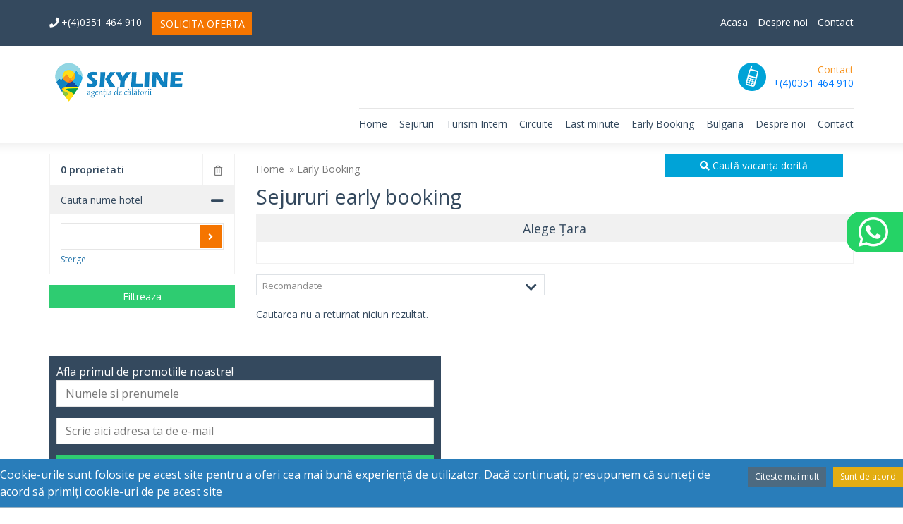

--- FILE ---
content_type: text/html; charset=UTF-8
request_url: https://www.skylinetour.ro/early-booking?page=3
body_size: 13326
content:
<!DOCTYPE html>
<html>
<head>
    

    <meta charset="UTF-8">
    <meta name="viewport" content="width=device-width, initial-scale=1.0">

    <title>Sejururi early booking  litoral  | SkyLine</title>
    <meta name="description"
          content="Oferte early booking  early booking  litoral  . SkyLine touroperatorul tau pe early booking . Rezerva online acum!"/>
    <meta name="keywords"
          content="early booking  ,Oferte early booking  cazare"/>

    <meta property="og:url"                content="https://www.skylinetour.ro/early-booking" />
    <meta property="og:type"               content="website" />
    <meta property="og:locale"             content="ro" />
    <meta property="og:title"              content="Sejururi early booking  litoral  | SkyLine" />
    <meta property="og:description"        content="Oferte early booking  early booking  litoral  . SkyLine touroperatorul tau pe early booking . Rezerva online acum!" />
    <meta property="og:image"              content="" />

    <meta name="distribution" content="global"/>
    <meta name="robots" content="follow, all"/>
    <meta name="rating" content="General">
    <meta name="language" content="ro_RO">
    <meta name="expires" content="7">
    <meta name="revisit-after" content="5 Days">
    <meta name="classification" content="agentie de turism">


    
    <link rel="apple-touch-icon" sizes="72x72" href="/frontend/favicons/apple-touch-icon.png">
    <link rel="icon" type="image/png" sizes="32x32" href="/frontend/favicons/favicon-32x32.png">
    <link rel="icon" type="image/png" sizes="16x16" href="/frontend/favicons/favicon-16x16.png">
    <link rel="manifest" href="/frontend/favicons/site.webmanifest">
    <link rel="mask-icon" href="/frontend/favicons/safari-pinned-tab.svg" color="#5bbad5">
    <link rel="shortcut icon" href="/frontend/favicons/favicon.ico">
    <meta name="msapplication-config" content="/frontend/favicons/browserconfig.xml">
    <meta name="theme-color" content="#ffffff">

                <link href="https://fonts.googleapis.com/css?family=Open+Sans:400,400i,600,700&amp;subset=latin-ext" rel="stylesheet">

    <link href="/frontend/css/bootstrap.min.css" rel="stylesheet" media="screen">

    <link rel="stylesheet" type="text/css" href="/frontend/css/jquery-ui.css"/>
    <link rel="stylesheet" href="https://cdnjs.cloudflare.com/ajax/libs/Swiper/4.2.6/css/swiper.min.css">

    <link href="/frontend/css/fontawesome-all.css" rel="stylesheet" media="screen,print">
    <link href="https://www.skylinetour.ro/frontend/plugins/chosen/chosen.min.css" rel="stylesheet">
    <link href="https://www.skylinetour.ro/frontend/plugins/lightbox/lightbox.min.css" rel="stylesheet">

    

    <link href="/frontend/css/all.min.css?v=4.7" rel="stylesheet" media="screen">
    <link href="/frontend/css/print.min.css?v=4.7" rel="stylesheet" media="print">

    <!-- Global site tag (gtag.js) - Google Analytics -->
<script async src="https://www.googletagmanager.com/gtag/js?id=G-D9N4GZ317H"></script>
<script>
  window.dataLayer = window.dataLayer || [];
  function gtag(){dataLayer.push(arguments);}
  gtag('js', new Date());
  gtag('config', 'G-D9N4GZ317H');
</script>


    <style type="text/css">
        .mobile-header-call-center {
            float: right;
        }

        .clear {
            clear: both;
        }
    </style>

        

    

    

    <style>
    .whatsapp-button {
padding-bottom:5px;
}
    </style>

</head>
<body>






<!-- BEGIN site-wrapper-->
<div class="site-wrapper">

    
    <p class="newsletterMessage alert"></p>


    <header class="site-header">

        <section class="base-row base-row--bgtype1 ">
            <div class="container">
                <div class="row only-desktop">
                    <div class="col-12">
                        <nav>
                            <ul class="menu top-menu float-left">
                                <li><a href="tel:+40351464910"><i class="fas fa-phone"></i>+(4)0351 464 910</a></li>
                                                                <li><a class="btn btn-secondary" href="#" data-toggle="modal" data-target="#solicitaOfertaModal">SOLICITA OFERTA</a></li>




                                                            </ul>







                            
                                <ul style="" class="menu top-menu float-right">
            <li class="top-menu-acasa ">
            <a  href="/" target="_self" >Acasa</a>
                    </li>
            <li class="top-menu-despre ">
            <a  href="/despre-noi" target="_self" >Despre noi</a>
                    </li>
            <li class="top-menu-contact ">
            <a  href="/contact" target="_self" >Contact</a>
                    </li>
                                                                                </ul>

                                                    </nav>
                    </div>
                </div>

                <div class="row only-mobile-flex">
                    <div class="col-10">
                        <a href="/" title="SkyLine"><img
                                    src="https://www.skylinetour.ro/frontend/logos/skyline-logo-site-micpng.png" data-type="mobile"
                                    class="mobile-logo" alt="SkyLine"></a>
                    </div>

                                                                                                
                                                                            
                                                                                                                    <div class="col-2">
                        <button class="menu-toggle float-right"><a href="#" class="menu-anim"><span></span></a></button>
                    </div>

                </div>
            </div>
        </section>

        <section class="base-row menu-container">
            <div class="container">
                <div id="main-menu" class="main-menu mod mod-main-menu">
                    <div class="row">
                        <div class="col-xl-4 only-desktop">
                            <a href="/" title="SkyLine">
                                <img height="70" src="https://www.skylinetour.ro/frontend/logos/skyline-logo-site-micpng.png" alt="SkyLine" class=" ">
                            </a>
                        </div>
                        <div class="col-xl-8">

                            <div class="row header-phone-line mb-2 justify-content-end">




                                <div class="col-md-3 col-sm-5 col-xs-12 info-tel-container align-right">
                                    <div class="info-tel">
                                        Contact<br><span><a href="tel:+40351464910">+(4)0351 464 910</a></span>
                                    </div>
                                </div>




                            </div>


                            <div class="row mt-4">
                                <div class="col-md-12">
                                    <nav class="">
                                        <ul class="menu btm-menu main">
                                            <li class=" ">
        <a  href="/" target="_self" >Home</a>
            </li>
    <li class=" ">
        <a  href="/sejururi" target="_self" >Sejururi</a>
            </li>
    <li class=" ">
        <a  href="/turism-intern" target="_self" >Turism Intern</a>
            </li>
    <li class=" ">
        <a  href="/circuite" target="_self" >Circuite</a>
            </li>
    <li class=" ">
        <a  href="/last-minute" target="_self" >Last minute</a>
            </li>
    <li class=" ">
        <a  href="/early-booking" target="_self" >Early Booking</a>
            </li>
    <li class=" ">
        <a  href="/hoteluri/destinatie-bulgaria-23" target="_self" >Bulgaria </a>
            </li>
    <li class=" ">
        <a  href="/despre-noi" target="_self" >Despre noi</a>
            </li>
    <li class=" ">
        <a  href="/contact" target="_self" >Contact</a>
            </li>
                                                                                                                                                                                                                                                                                                                                                                                                                                                                                                                                            </ul>
                                    </nav>
                                </div>
                            </div>



                            <nav class="only-mobile">
                                <div class="row">
                                    <div class="col-5">
                                        <ul style="" class="menu top-menu float-right">
            <li class="top-menu-acasa ">
            <a  href="/" target="_self" >Acasa</a>
                    </li>
            <li class="top-menu-despre ">
            <a  href="/despre-noi" target="_self" >Despre noi</a>
                    </li>
            <li class="top-menu-contact ">
            <a  href="/contact" target="_self" >Contact</a>
                    </li>
                                                                                </ul>


                                                                                                                                                                                                                                                        </div>
                                    <div class="col-7">
                                        <ul class="menu btm-menu">
                                                                                        <li><a class="btn btn-secondary" href="" data-toggle="modal" data-target="#solicitaOfertaModal">SOLICITA OFERTA</a></li>
                                        </ul>
                                    </div>
                                </div>
                            </nav>

                        </div>
                    </div>
                </div>
            </div>
        </section>

    </header>



                                                                                                                                                                        
<div class="mobile-stiky-bottom-container">
    <a href="#" class="btn btn-fourth w-100 mb15 mobile-view mb-4 mobile-stiky-bottom mmb-0" data-toggle="modal" data-target="#motorModal"><i class="fas fa-search"></i> Caută vacanța dorită</a>
</div>

<div class="base-row submenu-border">
    <div class="container">
        <div class="row">
            <div class="col-lg-3">


                <!--BEGIN: Side filtering -->
            <div id="side-filtering" class="desktop-view side-filtering mod mod-side-filtering open">
    <div class="side-filtering__header filtering-header">
        <div class="row">
            <div class="col-10 with-divider">
                <h5 class="show-filters-toggle">0 proprietati</h5>
            </div>
            <div class="col-2">
                <a href="#" class="reset-filters reset-side-filters" id="reset-side-filters">
                                        <i class="far fa-trash-alt"></i>
                </a>
            </div>
        </div>
    </div>
    <div class="mod mod-expander side-filtering__body filtering-body">
        <form action="" method="get" id="sidebar-filters-form" class="hideme">
            
                

                                                            
            

                        <div class="expander ">
                <div class="expander__header exHeader">
                    <a href="" role="button">Cauta nume hotel</a>
                </div>
                <div class="expander__body exBody">
                    <div class="relative">
                        <input class="form-control search-hotel-name mb-0" name="hotel" autocomplete="off" value=""/>
                        <a href="#" class="btn btn-secondary btn-xs search-hotel-button"><i class="fas fa-angle-right"></i></a>
                    <a class="clear-hotel-search">Sterge</a>
                    </div>
                </div>
            </div>
            

            
            
            

            
                                                                                                                                                                                                                                                                                                                                                                                                                                                                                                                                                                                                                                                                       
            

            

            
            
            
                
            
            

            


            

            

            





                    </form>
    </div></div>


<button class="btn btn-primary float-right w-100 mobile-view show-filters-button desktop-view" >Filtreaza</button>


<div id="side-filtering-mobile" class="side-filtering-mobile close-filters" aria-hidden="true">
    <div class="side-filtering__header filtering-header">
        <div class="row">
            <div class="col-10 with-divider">
                <h5 class="show-filters-toggle">Filtreaza din 0 proprietati</h5>
            </div>
            <div class="col-2 close-filters-container-mobile">
                <a href="#" class="close-filters-mobile reset-side-filters" id="reset-side-filters">
                                        <i class="fas fa-times"></i>
                </a>
            </div>
        </div>
    </div>

    <div class="mod mod-expander side-filtering__body filtering-body">
        <form action="" method="get" id="sidebar-filters-form-filters-mobile" >
                                                                        

                                                                                                                                                                                                                            

            
            
            

                
                                                                                                                                                                                                                                                                                                                                                                                                                                                                                                                                                                                                                                                                       
            

            
            
            
                
            
            



            

            

                                                                                                                                                                                                                                                                                                                                                                                                                                                                                                                                                                                                                                                       

            





                    </form>
    </div>

    <div class="side-filters-buttons row">
                                <div class="col-md-12 col-12">
            <a href="#" class="btn btn-primary w-100 reset-filters-mobile"><span>Curata</span></a>
        </div>
    </div>
</div>            <!--END: Side filtering -->

            </div>


            <div class="col-lg-9">





                <div class="container">
                    <div class="row">
                        <div class="col-sm-8 pl-0">
                            <ul class="site-breadcrumb mpt-0" itemscope itemtype="http://schema.org/BreadcrumbList">
                                    <li itemprop="itemListElement" itemscope
                    itemtype="http://schema.org/ListItem">
                    <a itemscope itemtype="http://schema.org/Thing"
                       itemprop="item" href="https://www.skylinetour.ro">
                        <span itemprop="name">Home</span>
                    </a>
                    <meta itemprop="position" content="1" />
                </li>
            
                                                <li itemprop="itemListElement" itemscope
                    itemtype="http://schema.org/ListItem"
                    class="active">
                    <a itemscope itemtype="http://schema.org/Thing"
                       itemprop="item" href="https://www.skylinetour.ro/early-booking">
                        <span itemprop="name">Early Booking</span>
                    </a>

                    <meta itemprop="position" content="2" />
                </li>
            
                        </ul>


                        </div>
                        <div class="col-sm-4">
                            <button class="btn btn-fourth float-right w-100 btn-cauta-vacanta-listing desktop-view" data-toggle="modal" data-target="#motorModal"><i class="fas fa-search"></i> Caută vacanța dorită</button>
                        </div>
                    </div>
                </div>

                <h1 class="result-details">Sejururi early booking </h1>

            <!--BEGIN: listing-filter -->

                                                                



                

                <div class="row pb-2 mobile-view">
    <div class="col-md-12 col-xs-12 col-12">
                                                                                                                                                                                                                                                                                                                                                                                                                                                                                                                                                    <div class="applied-filter-box">
                        Oferte:
                                                        <a href="#" class="applied_filter"
                                   data-filter-id="check-mobile-fairTypes-early-booking">
                                                                            Early booking
                                                                            <span class="applied_filter_remove">X </span>
                            </a>
                                            </div>
                                                                                                                                                                                                                                                                            </div>
</div>

                <div class="country-card">
                    <div class="row">
                        <div class="col-12">
                            <h6 class="text-center">Alege Țara</h6>
                        </div>

                        <div class="listing-geogrpahy">
    
        </div>

                                                                                                                                                                                                                                                                                                                                                                                                                                                                                                                                                                                                                                                                                                                    </div>
                </div>

                                                                                
                                                            <!--END: listing-filter -->

                <!--BEGIN: pagination -->
                <div class="row">
                    <div class="col-6 mobile-view">
                        <button class="btn btn-fourth float-right w-100 mobile-view show-filters-button" ><i class="fas fa-filter"></i>Filtreaza</button>
                    </div>
                    <div class="col-md-6 col-6">
                        <div class="input-wrapper input-wrapper--select">
    <form class="hotels-filter-form" method="get" action="">
            <select name="order_by" class="form-control order-by chosen" id="sortare">
        <option  value="recommended">Recomandate</option>
        <option  value="pricea">Pret crescator</option>
        <option  value="priced">Pret descrescator</option>
        <option  value="alpha">Alfabetic</option>
    </select>
    </form>
</div>                                            </div>
                    <div class="col-md-6 col-12">
                        <nav aria-label="Paginare listing">
                            
                        </nav>
                    </div>
                </div>
                <!--END: pagination -->


                <!--BEGIN: listing-cards -->
                                    <p>Cautarea nu a returnat niciun rezultat.</p>
                        <!--END: listing-cards -->

                <!--BEGIN: pagination -->
                <div class="row">
                    <div class="col-12">
                        <nav aria-label="Paginare listing">
                            
                        </nav>
                    </div>
                </div>
                <!--END: pagination -->

                <div class="row">
                    <div class="col-12 listing-description">
                        
                    </div>
                </div>

            </div>
        </div>
    </div>
</div>


<!-- Modal -->
<div class="modal" id="motorModal" tabindex="-1" role="dialog">
    <div class="modal-dialog" role="document">
        <div class="modal-content">
            <div class="modal-header" style="background: #00a3d7;color: #fff;">
                <h4 class="modal-title">Cauta vacanta dorita!</h4>
                <button type="button" class="close" data-dismiss="modal" aria-label="Close"><span aria-hidden="true">&times;</span>
                </button>
            </div>
            <div class="modal-body">
                <div class="container-fluid search-box">
                    <div class="overlay-search" style="display: none;"></div>
                    <form action="">
                        <div class="row">
                            <transporturi v-if="arata('transport_id')"
                                          :tipuri="tipuri"
                                          :tip-ales="tipAles"
                                          :do-ajax="doAjax"
                                          :form-data="formData"
                                          :transporturi-disponibile="transporturiDisponibile"
                                          placeholder="Tip de transport"
                                          name="transport_id"
                                          containerclass="col-md-6"
                                          :transport-ales="transportAles"></transporturi>

                            <dropdown v-if="arata('departure_id')"
                                      :form-data="formData"
                                      :do-ajax="doAjax"
                                      name="departure_id"
                                      slug="getDeparturePlace"
                                      listen="type,transport_id"
                                      placeholder="De unde"
                                      containerclass="col-md-6"
                                      init></dropdown>

                            <dropdown v-if="arata('country_id')"
                                      :form-data="formData"
                                      :do-ajax="doAjax"
                                      name="country_id"
                                      slug="getDestinationCountry"
                                      listen="type,departure_id,transport_id"
                                      containerclass="col-md-6"
                                      placeholder="Unde" init></dropdown>


                            <dropdown v-if="arata('destination_id')"
                                      :form-data="formData"
                                      :do-ajax="doAjax"
                                      name="destination_id"
                                      slug="getDestinationCity"
                                      listen="country_id, type"
                                      containerclass="col-md-6"
                                      placeholder="Zona?"></dropdown>

                            <dropdown v-if="arata('destination_croaziere_id')"
                                      :form-data="formData"
                                      :do-ajax="doAjax"
                                      name="destination_croaziere_id"
                                      slug="getDestinationCruises"
                                      listen="type" init
                                      containerclass="col-md-6"
                                      placeholder="Destinatia?"></dropdown>

                            <dropdown v-if="arata('port_id')"
                                      :form-data="formData"
                                      :do-ajax="doAjax"
                                      name="port_id"
                                      slug="getPorts"
                                      listen="destination_croaziere_id"
                                      containerclass="col-md-6"
                                      placeholder="Port?"></dropdown>

                            <dropdown v-if="arata('departure_date')"
                                      :form-data="formData"
                                      :do-ajax="doAjax"
                                      name="departure_date"
                                      slug="getDepartureDates"
                                      listen="destination_id"
                                      containerclass="col-md-6"
                                      placeholder="Data?"></dropdown>

                            <dropdown v-if="arata('departure_month')"
                                      :form-data="formData"
                                      :do-ajax="doAjax"
                                      name="departure_month"
                                      slug="getDepartureMonths"
                                      listen="port_id"
                                      containerclass="col-md-6"
                                      placeholder="Luna?"></dropdown>

                            <calendar v-if="arata('departure_date', 'calendar')"
                                      name="departure_date"
                                      :form-data="formData"
                                      :do-ajax="doAjax"
                                      placeholder="Data?"
                                      containerclass="col-md-6"
                            ></calendar>

                            <dropdown v-if="arata('duration')"
                                      :form-data="formData"
                                      :do-ajax="doAjax"
                                      name="duration"
                                      slug="getDuration"
                                      listen="departure_date"
                                      containerclass="col-md-6"
                                      placeholder="Nopti?"></dropdown>

                            <dropdown v-if="arata('duration_croaziere')"
                                      :form-data="formData"
                                      :do-ajax="doAjax"
                                      name="duration_croaziere"
                                      slug="getDurationCroaziere"
                                      listen="departure_month"
                                      containerclass="col-md-6"
                                      placeholder="Nopti?"></dropdown>
                            <div class="col-md-12">
                                <div>
                                    <div class="chosen-container chosen-container-single" title="">
                                        <a class="chosen-single chosen-default motor-select-rooms">
                                            <span>{{ formData.rooms }} <label v-show="formData.rooms == 1"  class="display-inline m-0 p-0">camera</label><label v-show="formData.rooms > 1"  class="display-inline m-0 p-0">camere</label>, {{ totalAdulti }} adulti<label v-show="parseInt(totalCopii) > 0">, {{ totalCopii }} copii</label></span>

                                            <div><b></b></div>
                                        </a>
                                        <div class="motor-room-container mb-2 hide-me">
                                            <div v-for="room in parseInt(formData.rooms)" class="col-md-12">
                                                <div class="row motor-room-title">

                                                                                                    </div>
                                                <div class="row">
                                                    <adults :form-data="formData" :do-ajax="doAjax" :roomno="room+1" class="select-like-chosen-container col-md-6 col-xs-12"
                                                            placeholder="Adulti"></adults>

                                                    <children :copii.sync="formData.children[room+1]" :do-ajax="doAjax" :form-data="formData"
                                                              :roomno="room+1" placeholder="Copii" class="select-like-chosen-container col-md-6 col-xs-12"></children>
                                                </div>

                                                <div class="row">

                                                    <div class="col-md-12">
                                                        <div class="row mt-2">
                                                            <ages v-for="child in formData.children[room+1]" :cat="child" :roomno="room+1"
                                                                  :do-ajax="doAjax"
                                                                  :withLabel="1"
                                                                  :varsta.sync="formData.ages[room+1][child]" :form-data="formData"
                                                                  class=" col-6 col-md-3 children-ages-select"></ages>
                                                        </div>
                                                    </div>
                                                </div>
                                            </div>

                                                                                                                                    <a href="#" class="motor-btn-select btn btn-secondary w-100" >Selecteaza</a>
                                        </div>
                                    </div>
                                </div>

                            </div>

                        </div>

                        
                                                                                                                                                                                                                                    

                                                                
                                                                  
                            
                                                                                                                                                                                                                                                                                          

                        
                        <div class="row">
                            <div class="col-md-12">
                                <button type="button" class="btn btn-secondary w-100 button-motor-search"
                                        @click="submit"><i class="fas fa-search"></i> Cauta acum!
                                </button>
                            </div>
                        </div>


                        <div class="row">

                            <ul class="searchbox-errors" v-if="errors.length" v-cloak>
                                <li v-for="error in errors">{{{ errors }}}</li>
                            </ul>

                        </div>
                    </form>
                </div>
            </div>
        </div>
    </div>
</div>


<footer class="site-footer">

    <section class="base-row">
        <div class="container">
            <div class="row">
                <div class="col-md-6 col-12">

                    <div class="newsletter-block">
	Afla primul de promotiile noastre!
	<p class="newsletterMessage alert"></p>
	<form method="POST" action="https://www.skylinetour.ro/abonare-newsletter" accept-charset="UTF-8" class="newsletterForm" data-nume-obligatoriu="Numele este obligatoriu" data-email-obligatoriu="Adresa de email este obligatorie" data-email-invalid="Adresa de email nu este valida"><input name="_token" type="hidden" value="XtiVHSx5uEsGXQ204N50AqCKeB9EaCWbystGd76f">
		<div class="container-input"><input type="text" required class="form-control" name="name" id="nume" placeholder="Numele si prenumele"></div>
		<div class="container-input"><input type="email" required class="form-control" name="email" id="email" placeholder="Scrie aici adresa ta de e-mail"></div>
		<button type="submit" class="submit-newsletter btn btn-primary w-100">Vreau noutatile pe email<span></span></button>
		</form>
		<div class="overlay-search"></div>
	</form>
</div>                </div>
                <div class="col-md-6">
                    
                </div>
            </div>
        </div>
    </section>

    <section class="base-row base-row--bgtype1">
        <div class="container">
            <div class="row">

                <div class="col-md-4">
                                        <p></p>


                                    </div>

                <div class="col-md-4">
                    <h4>INFORMATII UTILE</h4>
                    <ul class="footer-list">
                                                                            <li class="">
                                <a  href="https://www.skylinetour.ro/contract-cadru" target="_self">Contract cadru</a>
                                                            </li>
                                                    <li class="">
                                <a  href="http://www.anpc.gov.ro/" target="_self">ANPC</a>
                                                            </li>
                                                    <li class="">
                                <a  href="https://www.politiadefrontiera.ro/" target="_self">Politia de frontiera</a>
                                                            </li>
                                                    <li class="">
                                <a  href="/contact" target="_self">Contact</a>
                                                            </li>
                                            </ul>
                </div>

                <div class="col-md-4">
                    <h4>INFORMATII GENERALE</h4>
                    <ul class="footer-list">
                                                                            <li class="">
                                <a  href="/politica-de-cookies" target="_self">Politica de cookies</a>
                                                            </li>
                                                    <li class="">
                                <a  href="/termeni-si-conditii" target="_self">Termeni si conditii</a>
                                                            </li>
                                                    <li class="">
                                <a  href="/despre-noi" target="_self">Despre noi</a>
                                                            </li>
                                                    <li class="">
                                <a  href="/documente-si-certificari" target="_self">Documente si certificate</a>
                                                            </li>
                                            </ul>
                </div>

            </div>
        </div>
    </section>


    <section class="base-row">
        <div class="container">
            <div class="col-12">
                <p class="text-center">
                    SKYLINE TRAVEL AGENCY SRL | RO 29214657 | J16/ 1777/ 2011 | Licenta turism nr: 260/ 01.07.2022 | Polita asigurare Omniasig Vienna Insurance Group seria I nr. 57573 valabila pana la 28.06.2026 | Brevet turism nr: 20516/ 19.03.2012 - Vijulie Sorin Marian | A.N.S.P.D.C.P. nr. 875 / 17/01/2021 | M.D.R.T - 0800.86.82.82 | A.N.P.C. - <a href="http://www.anpc.gov.ro">www.anpc.gov.ro</a>
                </p>
                <p class="text-center small">
                    <p>Datorita dinamicitatii domeniului disponibilitatea ofertelor se modifica de la un moment la altul. De aceea ofertele sunt valabile in limita locurilor disponibile. Agentia nu este responsabila pentru eventualele neconcordante care pot aparea intre informatiile privind tarifele si alte detalii din site si informatiile primite in agentie. In aceste cazuri vor avea prioritate, intotdeauna, informatiile primite in agentie.</p>
<p>Touroperatorii au, de obicei, propriile clasificari atunci cand evalueaza o unitate de cazare, daca nu exista alte prevederi. Clasificarile ce sunt afisate in acest website sunt clasificari proprii si sunt o incercare de a oferi o ghidare pentru calitatea generala a proprietatilor din oferta. Clasificarile universale ale touroperatorilor sunt, de obicei, bazate pe constatarile / feedback-ul clientilor si ale senior managerilor din tara si strainatate.</p>
<p>Daca este cazul, evaluarile oficiale sunt date de catre autoritatile din fiecare tara si au tendinta de a da o clasificare corecta bazata pe standardele relative din tara respectiva.</p>
                </p>
                <div class="tos-js"></div>
            </div>
        </div>
    </section>
</footer>


<div id="cookie-consent" style="display: none;">
    <div id="cookie-inner">
        <div id="cookie-text">
            <button id="accept">Sunt de acord</button>
            <a class="accept"
               href="https://">Citeste mai mult</a>
            Cookie-urile sunt folosite pe acest site pentru a oferi cea mai bună experiență de utilizator. Dacă continuați, presupunem că sunteți de acord să primiți cookie-uri de pe acest site
        </div>
    </div>
</div>


<!-- Modal -->
<div class="modal" id="solicitaOfertaModal" tabindex="-1" role="dialog" >
    <div class="modal-dialog" role="document">
        <div class="modal-content">
            <div class="modal-header" style="background: #00a3d7;color: #fff;">
                <h4 class="modal-title" >Nu ai găsit ce căutai? Solicită o ofertă și îți raspundem imediat!</h4>
                <button type="button" class="close" data-dismiss="modal" aria-label="Close"><span aria-hidden="true">&times;</span>
                </button>
            </div>
            <div class="modal-body">
                <div class="container-fluid">
                    <div class="alert alert-info">Campurile marcate cu * sunt obligatorii</div>
                <form class="solicitare-oferta-form" method="post" action="https://www.skylinetour.ro/formular-solicita-oferta">
                    <div class="row">
                        <div class="col-md-12 col-xs-12">
                            <div class="form-group">
                                <label for="firsnameandlastname">Numele si prenumele*</label>
                                <input type="text" class="form-control" id="firsnameandlastname" name="nume" placeholder="" value="">
                            </div>
                        </div>

                        <div class="col-md-12 col-xs-12">
                            <div class="form-group">
                                <label for="phone">Telefon*</label>
                                <input type="text" class="form-control" id="phone" name="telefon" placeholder="" value="">
                            </div>
                        </div>
                    </div>

                    <div class="row">


                        <div class="col-md-6 col-6 ">
                            <div class="form-group">
                                <label for="email">Email*</label>
                                <input type="email" class="form-control" id="email" name="email" placeholder="" value="">
                            </div>
                        </div>


                        <div class="col-md-6 col-6 ">
                            <div class="form-group">
                                <label for="destinatie">Destinatie*</label>
                                <input type="text" class="form-control" id="destinatie" name="destinatie" placeholder="">
                            </div>
                        </div>


                    </div>

                    <div class="row">
                        <div class="col-md-3 col-6">

                            <div class="form-group">
                                <label for="transport">Transport</label>
                                <select class="form-control" id="transport" name="transport">
                                    <option value="oricare">Oricare</option>
                                    <option value="avion">Avion</option>
                                    <option value="autocar">Autocar</option>
                                    <option value="individual">Fara transport</option>
                                </select>
                            </div>
                        </div>

                        <div class="col-md-3 col-6">
                            <div class="form-group">
                                <label for="durata">Durata</label>
                                <select class="form-control" id="durata" name="durata">
                                    <option value="1">1 noapte</option>
                                    <option value="2">2 nopti</option>
                                    <option value="3">3 nopti</option>
                                    <option value="4">4 nopti</option>
                                    <option value="5">5 nopti</option>
                                    <option value="6">6 nopti</option>
                                    <option value="7" selected>7 nopti</option>
                                    <option value="8">8 nopti</option>
                                    <option value="9">9 nopti</option>
                                    <option value="10">10 nopti</option>
                                    <option value="11">11 nopti</option>
                                    <option value="12">12 nopti</option>
                                    <option value="13">13 nopti</option>
                                    <option value="14">14 nopti</option>
                                </select>
                            </div>
                        </div>

                        <div class="col-md-3 col-6">
                            <div class="form-group">
                                <label for="dataplecare">Data plecare *</label>
                                <input type="text" class="form-control datepicker2" id="dataplecare" name="dataplecare" placeholder="">
                            </div>
                        </div>

                        <div class="col-md-3 col-6">
                            <div class="form-group">
                                <label for="locplecare">Loc plecare</label>
                                <input type="text" class="form-control" id="locplecare" name="locplecare" placeholder="">
                            </div>
                        </div>
                    </div>

                    <div class="row">



                    </div>

                    <div class="row">
                        <div class="col-md-4 col-6">
                            <div class="form-group">
                                <label for="stele">Categorie hotel</label>
                                <select class="form-control" id="stele" name="stele">
                                    <option value="oricare">oricare</option>
                                    <option value="1">1 stea</option>
                                    <option value="2">2 stele</option>
                                    <option value="3">3 stele</option>
                                    <option value="4">4 stele</option>
                                    <option value="5">5 stele</option>
                                </select>
                            </div>
                        </div>

                        <div class="col-md-4  col-6">
                            <div class="form-group">
                                <label for="tip_masa">Tip masa</label>
                                <select class="form-control" id="tip_masa" name="tip_masa">
                                    <option value="oricare">oricare</option>
                                    <option value="mic dejun">mic dejun</option>
                                    <option value="demi pensiune">demipensiune</option>
                                    <option value="pensiune completa">pensiune completa</option>
                                    <option value="all inclusive">all inclusive</option>
                                    <option value="ultra all inclusive">ultra all inclusive</option>
                                </select>
                            </div>
                        </div>

                        <div class="col-md-2  col-6">
                            <div class="form-group">
                                <label for="adulti">Adulti</label>
                                <select class="form-control" id="adulti" name="adulti">

                                    <option value="1">1 Adult</option>
                                    <option value="2" selected>2 Adulti</option>
                                    <option value="3">3 Adulti</option>
                                    <option value="4">4 Adulti</option>
                                    <option value=">4">>4 Adulti</option>
                                </select>
                            </div>
                        </div>

                        <div class="col-md-2  col-6">
                            <div class="form-group">
                                <label for="copii">Copii</label>
                                <select class="form-control children-select-modal" id="copii-modal" name="copii">
                                    <option value="0" selected>Fara</option>
                                    <option value="1">1 Copil</option>
                                    <option value="2">2 Copii</option>
                                    <option value="3">3 Copii</option>
                                    <option value="4">4 Copii</option>
                                    <option value=">4">>4 Copii</option>
                                </select>
                            </div>
                        </div>


                        <div class="col-xs-12 col-12 col-md-12">

                            <div class="row ages-container">

                            </div>

                        </div>

                        <div class="col-md-12">
                            <textarea name="text" placeholder="Alte specificatii" class="form-control" rows="4"></textarea>
                        </div>

                        <div class="col-md-12">
                            <div class="form-check">
                                <input id="modalprivacypolicy" class="form-check-input" name="modalprivacypolicy" type="checkbox" value="1">
                                <label class="form-check-label" for="modalprivacypolicy">Sunt de acord cu <a target="_blank" href="/termeni-si-conditii">termenii și condițiile</a> dar și cu <a  target="_blank" href="/politica-de-confidentialitate">politica de confidențialitate</a>*</label>
                            </div>
                        </div>

                        <div class="col-md-12">
                            <div class="form-check">
                                <input id="modalnewsletter" class="form-check-input" name="modalnewsletter" type="checkbox" value="1">
                                <label class="form-check-label " for="modalnewsletter">Abonare newsletter email si SMS</label>
                            </div>
                        </div>

                                                <div class="col-md-12 align-center">
                            <div class="g-recaptcha" data-sitekey="6Lc-dgsUAAAAAEDrqyenBRxDwLlvvuJUsuO_Rig1" style="display: inline-block;margin-top: 20px;"></div>
                            <input type="hidden" class="hiddenRecaptcha required" name="hiddenRecaptcha" id="hiddenRecaptcha">
                        </div>
                        

                    </div>



                    <input name="URL" type="hidden" value="https://www.skylinetour.ro/early-booking">
                    <input name="redirect_url" type="hidden" value="/solicita-oferta-succes">

                    <div class="row">
                        <div class="col-md-12">
                            <br />
                            <button type="submit" class="btn btn-primary pull-right">Trimite</button>
                        </div>
                    </div>
                </form>
                <div class="col-md-3 col-6 children-ages-select-modal-hidden" style="display:none">
                    <label>Varsta</label>
                    <select class="form-control children-ages" name="so_age">
                    </select>
                </div>
                </div>
            </div>
                                                        </div>
    </div>
</div>
    <div class="whatsapp-container "
         style="position: fixed; right: 0; top: 300px; z-index: 100; width: 80px;">
        <a target="_blank" href="https://wa.me/+40766466513?text=Buna+ziua!
" class="whatsapp-button"
           style="background: #25D366; border-radius: 20px 0 0 20px; text-align: center;padding-top: 5px; display: block">
            <i class="fab fa-3x fa-whatsapp" style="color: #fff"></i>
            <span style="color: #fff;font-size: 13px;line-height: 18px;display: inline-block;margin-top: 5px;"></span>
        </a>
    </div>



<div class="modal-overlay" style="display: none;">

    <div class="modal-container search-modal" style="display: none;">
        <div class="thing">
            <div class="beam r1 r"></div>
            <div class="beam r3 r"></div>
            <div class="beam b1 b"></div>
            <div class="beam b3 b"></div>
        </div>

        <h6 class="top search-modal-text">Cautam cele mai bune oferte pentru tine...</h6>
    </div>

    <div class="modal-container expired-modal" style="display: none;">
        <div class="top">
            <h1>Hopa, nu-i bine!</h1><p>Cautarea ta a expirat! Ai doua optiuni:</p>
        </div>
        <div class="bottom">
            <a href="" class="button-yellow">REFA-MI CAUTAREA!<span></span></a>
            <a href="/contact" class="button-blue">CONTACTEAZA-NE!<span></span></a>
        </div>
    </div>

    <div class="modal-container need-help" style="display: none;">
        <div class="top">
            <h1>TE DESCURCI?</h1><p>Un pic nehotarat? Hai sa vorbim!</p>
        </div>
        <div class="bottom">
            <a href="https://www.skylinetour.ro/contact" class="button-yellow t135">CONTACTEAZA-NE!
                <span></span></a>
        </div>
    </div>
</div>

<div class="hideme string-asteptati" style="display:none">Se verfica preturile. Va rugam asteptati!</div>

<div class="modal-newsletter-container">
    <div class="modal-newsletter newsletter-container">
        <a href="#" rel="nofollow" class="modal-newsletter-close">&nbsp;</a>
        <form method="POST" action="https://www.skylinetour.ro/abonare-newsletter" accept-charset="UTF-8" class="newsletterModalForm" data-nume-obligatoriu="Numele este obligatoriu" data-email-obligatoriu="Adresa de email este obligatorie" data-email-invalid="Adresa de email nu este valida"><input name="_token" type="hidden" value="XtiVHSx5uEsGXQ204N50AqCKeB9EaCWbystGd76f">

        <input type="email" name="email" id="email" required placeholder="Adresa e-mail..." autocomplete="off"
               class="modal-newsletter-input-email"/>
        <input type="submit" value="Vreau si eu!" class="modal-newsletter-submit-button newsletter-subscribe"/>

        <div class="overlay-search"></div>
        </form>
    </div>
</div>


<div class="mobile-newsletter-popup-bg close-modal">
    <div class="mobile-newsletter-popup-container newsletter-container">

        <div class="mobile-newsletter-title">Nu rata cele mai bune oferte de vacanță!</div>
        <div class="mobile-newsletter-text">Abonează-te la newsletterul nostru și fii primul care descoperă cele mai mari reduceri la vacanțe!</div>

        <form method="POST" action="https://www.skylinetour.ro/abonare-newsletter" accept-charset="UTF-8" class="newsletterModalForm" data-nume-obligatoriu="Numele este obligatoriu" data-email-obligatoriu="Adresa de email este obligatorie" data-email-invalid="Adresa de email nu este valida"><input name="_token" type="hidden" value="XtiVHSx5uEsGXQ204N50AqCKeB9EaCWbystGd76f">
        <div class="">
            <input type="email" maxlength="100" title="Email" autocomplete="off"
                   placeholder="Adresă e-mail..." name="email"
                   class="mobile-newsletter-input w-100">
        </div>
        <input type="submit" value="Vreau și eu!"
               class="btn btn-secondary w-100 newsletter-subscribe"/>
                                        <div class="overlay-search"></div>
        </form>
        <div class="mobile-newsletter-popup-info"></div>


        <i class="mobile-newsletter-close fas fa-times"></i>
    </div>

</div>

<script>
    var _motor_tip_id_ales = 1;
    var _motor_tip_ales = 'sejururi';
    var _motor_transport_ales = 'avion';
</script>
<!-- AddToAny END -->
<script>
    var a2a_config = a2a_config || {};
    a2a_config.locale = "ro";
</script>
<script async src="https://static.addtoany.com/menu/page.js"></script>



<script type="application/ld+json">
    {
        "@context": "http://schema.org",
        "@type": "Organization",
        "url": "https://www.skylinetour.ro",
        "logo": "https://www.skylinetour.ro/frontend/logos/skyline-logo-site-micpng.png"
    }
</script>

<script type="text/javascript" src="https://www.skylinetour.ro/vendor/vue/dist/vue.min.js"></script>
<script src="/frontend/js/jquery-1.12.4.min.js"></script>
<script src="/frontend/js/jquery-ui.min.js"></script>
<script src="/frontend/js/jquery.ui.touch-punch.min.js"></script>
<script src="https://www.skylinetour.ro/frontend/plugins/lightbox/lightbox.min.js"></script>

<script>
    jQuery.fn.jqtooltip = jQuery.fn.tooltip;
</script>
<script src="https://www.skylinetour.ro/frontend/plugins/chosen/chosen.jquery.min.js"></script>


<script src='https://www.google.com/recaptcha/api.js'></script>

<script src="https://cdnjs.cloudflare.com/ajax/libs/Swiper/4.2.6/js/swiper.js"></script>
<!-- <script src="js/slick.js"></script> -->
<script src="https://cdn.jsdelivr.net/npm/popper.js@1.16.0/dist/umd/popper.min.js"></script>
<script src="/frontend/js/bootstrap.min.js"></script>
<script src="https://www.travelos.ro/static/main.js"></script>

<script>

    var _api_id = '';
    var _tapi_debug = '';
    _motor_tipuri = {
        sejururi: {
            nume: 'Sejururi',
            id: 1,
            class: 'sejururi',
            transporturi: [
                {
                    name: 'avion',
                    string: 'Avion',
                    id: 1
                },
                {
                    name: 'autocar',
                    string: 'Autocar',
                    id: 2
                },
                {
                    name: 'individual',
                    string: 'Individual',
                    id: 3
                }
            ]
        },
        circuite: {
            nume: 'Circuite',
            id: 2,
            class: 'circuite',
            transporturi: [
                {
                    name: 'avion',
                    string: 'Avion',
                    id: 1
                },
                {
                    name: 'autocar',
                    string: 'Autocar',
                    id: 2
                }
            ]
        },
        cazari: {
            nume: 'Cazari',
            id: 3,
            class: 'cazari',
            transporturi: [
                {
                    name: 'individual',
                    string: 'Individual',
                    id: 3
                }
            ]
        },
        'turism-intern': {
            nume: 'Turism intern',
            id: 4,
            class: 'turism-intern',
            transporturi: [
                {
                    name: 'individual',
                    string: 'Individual',
                    id: 3
                }
            ]
        },
        // croaziere: {
        //     nume: 'Croaziere',
        //     id: 5,
        //     class: 'croaziere',
        //     transporturi: [
        //         {
        //             name: 'individual',
        //             string: 'Individual',
        //             id: 3
        //         }
        //     ]
        // },
// //                    citybreak: {
//                        nume: 'CitiBreak',
//                        id: 6,
//                        class: 'citybreak',
//                        transporturi: [
//                            {
//                                name: 'avion',
//                                string: 'Avion',
//                                id: 1
//                            },
//                            {
//                                name: 'autocar',
//                                string: 'Autocar',
//                                id: 2
//                            }
//                        ]
//                    }
    }
    var _motor_transporturi_disponibile = [
        {
            name: 'avion',
            string: 'Avion',
            id: 1
        },
        {
            name: 'autocar',
            string: 'Autocar',
            id: 2
        },
        {
            name: 'individual',
            string: 'Individual',
            id: 3
        }
    ];

    var _research_message = 'Se reface cautarea. Va rugam asteptati!';
    var _research_no_results = '<p><span style="font-size:16px;"><strong>Nu am găsit rezultate pentru aceste date. Te rugam sa încerci altele!</strong></span></p>';
    var _research_preturi_actualizate = 'Preturi actualizate cu succes!';
    var _btn_newsletter_message = 'Am înțeles!';
    var _site_url = 'https://www.skylinetour.ro';


    (async () => {
        if ('loading' in HTMLImageElement.prototype) {
            const images = document.querySelectorAll("img.lazyload");
            images.forEach(img => {
                img.src = img.dataset.src;
            });
        } else {
            // Dynamically import the LazySizes library
            let script = document.createElement("script");
            script.async = true;
            script.src =
                "https://cdnjs.cloudflare.com/ajax/libs/lazysizes/4.1.8/lazysizes.min.js";
            document.body.appendChild(script);
        }
    })();


</script>

    <script type="text/javascript">
        var _filter_base = 'https://www.skylinetour.ro/early-booking';
    </script>



<script src="/frontend/js/app.min.js?v=4.7"></script>


    <script type="text/javascript" src="https://www.skylinetour.ro/vendor/query-string/query-string.js"></script>
    <script type="text/javascript" src="https://www.skylinetour.ro/vendor/uri.js/src/URI.min.js"></script>





<script type="text/javascript">
    $(document).ready(function () {

        $(".tos-select").chosen({
            no_results_text: _research_no_results,
            parser_config: {copy_data_attributes: true}
        });

        $('.form-group').jqtooltip({
            position: {my: "left center", at: "right center"},
            delay: 0,
            show: false
        });


        if ($(window).width() <= 991) {
            $('body').on('click', '.dropdown-toggle', function (e) {
                e.preventDefault();

                var _d = $(e.target).closest('.dropdown');

                var _dropdown = $(e.target).parent('li').find('.dropdown-menu');

                if (_dropdown.hasClass('show')) {
                    _dropdown.removeClass('show');
                    _dropdown.addClass('hideme');
                } else {
                    _dropdown.addClass('show');
                    _dropdown.removeClass('hideme');
                }


                // setTimeout(function () {
                //     _d[_d.is(':hover') ? 'addClass' : 'removeClass']('show');
                //     $('[data-toggle="dropdown"]', _d).attr('aria-expanded', _d.is(':hover'));
                // }, 300);
            });
        } else {
            $('body').on('mouseenter mouseleave', '.dropdown', function (e) {
                e.preventDefault();
                var _d = $(e.target).closest('.dropdown');
                _d.addClass('show');
                setTimeout(function () {
                    _d[_d.is(':hover') ? 'addClass' : 'removeClass']('show');
                    $('[data-toggle="dropdown"]', _d).attr('aria-expanded', _d.is(':hover'));
                }, 300);
            });
        }

        $("#ms-sub-form").submit(function () {
            $(".modal-newsletter-container").hide();
            $.cookie('cookieNewsletter', '1', {expires: 1, path: '/'});
        });

    });


    
</script>





</body>
</html>

--- FILE ---
content_type: text/html; charset=utf-8
request_url: https://www.google.com/recaptcha/api2/anchor?ar=1&k=6Lc-dgsUAAAAAEDrqyenBRxDwLlvvuJUsuO_Rig1&co=aHR0cHM6Ly93d3cuc2t5bGluZXRvdXIucm86NDQz&hl=en&v=PoyoqOPhxBO7pBk68S4YbpHZ&size=normal&anchor-ms=20000&execute-ms=30000&cb=w8615x7e1570
body_size: 49287
content:
<!DOCTYPE HTML><html dir="ltr" lang="en"><head><meta http-equiv="Content-Type" content="text/html; charset=UTF-8">
<meta http-equiv="X-UA-Compatible" content="IE=edge">
<title>reCAPTCHA</title>
<style type="text/css">
/* cyrillic-ext */
@font-face {
  font-family: 'Roboto';
  font-style: normal;
  font-weight: 400;
  font-stretch: 100%;
  src: url(//fonts.gstatic.com/s/roboto/v48/KFO7CnqEu92Fr1ME7kSn66aGLdTylUAMa3GUBHMdazTgWw.woff2) format('woff2');
  unicode-range: U+0460-052F, U+1C80-1C8A, U+20B4, U+2DE0-2DFF, U+A640-A69F, U+FE2E-FE2F;
}
/* cyrillic */
@font-face {
  font-family: 'Roboto';
  font-style: normal;
  font-weight: 400;
  font-stretch: 100%;
  src: url(//fonts.gstatic.com/s/roboto/v48/KFO7CnqEu92Fr1ME7kSn66aGLdTylUAMa3iUBHMdazTgWw.woff2) format('woff2');
  unicode-range: U+0301, U+0400-045F, U+0490-0491, U+04B0-04B1, U+2116;
}
/* greek-ext */
@font-face {
  font-family: 'Roboto';
  font-style: normal;
  font-weight: 400;
  font-stretch: 100%;
  src: url(//fonts.gstatic.com/s/roboto/v48/KFO7CnqEu92Fr1ME7kSn66aGLdTylUAMa3CUBHMdazTgWw.woff2) format('woff2');
  unicode-range: U+1F00-1FFF;
}
/* greek */
@font-face {
  font-family: 'Roboto';
  font-style: normal;
  font-weight: 400;
  font-stretch: 100%;
  src: url(//fonts.gstatic.com/s/roboto/v48/KFO7CnqEu92Fr1ME7kSn66aGLdTylUAMa3-UBHMdazTgWw.woff2) format('woff2');
  unicode-range: U+0370-0377, U+037A-037F, U+0384-038A, U+038C, U+038E-03A1, U+03A3-03FF;
}
/* math */
@font-face {
  font-family: 'Roboto';
  font-style: normal;
  font-weight: 400;
  font-stretch: 100%;
  src: url(//fonts.gstatic.com/s/roboto/v48/KFO7CnqEu92Fr1ME7kSn66aGLdTylUAMawCUBHMdazTgWw.woff2) format('woff2');
  unicode-range: U+0302-0303, U+0305, U+0307-0308, U+0310, U+0312, U+0315, U+031A, U+0326-0327, U+032C, U+032F-0330, U+0332-0333, U+0338, U+033A, U+0346, U+034D, U+0391-03A1, U+03A3-03A9, U+03B1-03C9, U+03D1, U+03D5-03D6, U+03F0-03F1, U+03F4-03F5, U+2016-2017, U+2034-2038, U+203C, U+2040, U+2043, U+2047, U+2050, U+2057, U+205F, U+2070-2071, U+2074-208E, U+2090-209C, U+20D0-20DC, U+20E1, U+20E5-20EF, U+2100-2112, U+2114-2115, U+2117-2121, U+2123-214F, U+2190, U+2192, U+2194-21AE, U+21B0-21E5, U+21F1-21F2, U+21F4-2211, U+2213-2214, U+2216-22FF, U+2308-230B, U+2310, U+2319, U+231C-2321, U+2336-237A, U+237C, U+2395, U+239B-23B7, U+23D0, U+23DC-23E1, U+2474-2475, U+25AF, U+25B3, U+25B7, U+25BD, U+25C1, U+25CA, U+25CC, U+25FB, U+266D-266F, U+27C0-27FF, U+2900-2AFF, U+2B0E-2B11, U+2B30-2B4C, U+2BFE, U+3030, U+FF5B, U+FF5D, U+1D400-1D7FF, U+1EE00-1EEFF;
}
/* symbols */
@font-face {
  font-family: 'Roboto';
  font-style: normal;
  font-weight: 400;
  font-stretch: 100%;
  src: url(//fonts.gstatic.com/s/roboto/v48/KFO7CnqEu92Fr1ME7kSn66aGLdTylUAMaxKUBHMdazTgWw.woff2) format('woff2');
  unicode-range: U+0001-000C, U+000E-001F, U+007F-009F, U+20DD-20E0, U+20E2-20E4, U+2150-218F, U+2190, U+2192, U+2194-2199, U+21AF, U+21E6-21F0, U+21F3, U+2218-2219, U+2299, U+22C4-22C6, U+2300-243F, U+2440-244A, U+2460-24FF, U+25A0-27BF, U+2800-28FF, U+2921-2922, U+2981, U+29BF, U+29EB, U+2B00-2BFF, U+4DC0-4DFF, U+FFF9-FFFB, U+10140-1018E, U+10190-1019C, U+101A0, U+101D0-101FD, U+102E0-102FB, U+10E60-10E7E, U+1D2C0-1D2D3, U+1D2E0-1D37F, U+1F000-1F0FF, U+1F100-1F1AD, U+1F1E6-1F1FF, U+1F30D-1F30F, U+1F315, U+1F31C, U+1F31E, U+1F320-1F32C, U+1F336, U+1F378, U+1F37D, U+1F382, U+1F393-1F39F, U+1F3A7-1F3A8, U+1F3AC-1F3AF, U+1F3C2, U+1F3C4-1F3C6, U+1F3CA-1F3CE, U+1F3D4-1F3E0, U+1F3ED, U+1F3F1-1F3F3, U+1F3F5-1F3F7, U+1F408, U+1F415, U+1F41F, U+1F426, U+1F43F, U+1F441-1F442, U+1F444, U+1F446-1F449, U+1F44C-1F44E, U+1F453, U+1F46A, U+1F47D, U+1F4A3, U+1F4B0, U+1F4B3, U+1F4B9, U+1F4BB, U+1F4BF, U+1F4C8-1F4CB, U+1F4D6, U+1F4DA, U+1F4DF, U+1F4E3-1F4E6, U+1F4EA-1F4ED, U+1F4F7, U+1F4F9-1F4FB, U+1F4FD-1F4FE, U+1F503, U+1F507-1F50B, U+1F50D, U+1F512-1F513, U+1F53E-1F54A, U+1F54F-1F5FA, U+1F610, U+1F650-1F67F, U+1F687, U+1F68D, U+1F691, U+1F694, U+1F698, U+1F6AD, U+1F6B2, U+1F6B9-1F6BA, U+1F6BC, U+1F6C6-1F6CF, U+1F6D3-1F6D7, U+1F6E0-1F6EA, U+1F6F0-1F6F3, U+1F6F7-1F6FC, U+1F700-1F7FF, U+1F800-1F80B, U+1F810-1F847, U+1F850-1F859, U+1F860-1F887, U+1F890-1F8AD, U+1F8B0-1F8BB, U+1F8C0-1F8C1, U+1F900-1F90B, U+1F93B, U+1F946, U+1F984, U+1F996, U+1F9E9, U+1FA00-1FA6F, U+1FA70-1FA7C, U+1FA80-1FA89, U+1FA8F-1FAC6, U+1FACE-1FADC, U+1FADF-1FAE9, U+1FAF0-1FAF8, U+1FB00-1FBFF;
}
/* vietnamese */
@font-face {
  font-family: 'Roboto';
  font-style: normal;
  font-weight: 400;
  font-stretch: 100%;
  src: url(//fonts.gstatic.com/s/roboto/v48/KFO7CnqEu92Fr1ME7kSn66aGLdTylUAMa3OUBHMdazTgWw.woff2) format('woff2');
  unicode-range: U+0102-0103, U+0110-0111, U+0128-0129, U+0168-0169, U+01A0-01A1, U+01AF-01B0, U+0300-0301, U+0303-0304, U+0308-0309, U+0323, U+0329, U+1EA0-1EF9, U+20AB;
}
/* latin-ext */
@font-face {
  font-family: 'Roboto';
  font-style: normal;
  font-weight: 400;
  font-stretch: 100%;
  src: url(//fonts.gstatic.com/s/roboto/v48/KFO7CnqEu92Fr1ME7kSn66aGLdTylUAMa3KUBHMdazTgWw.woff2) format('woff2');
  unicode-range: U+0100-02BA, U+02BD-02C5, U+02C7-02CC, U+02CE-02D7, U+02DD-02FF, U+0304, U+0308, U+0329, U+1D00-1DBF, U+1E00-1E9F, U+1EF2-1EFF, U+2020, U+20A0-20AB, U+20AD-20C0, U+2113, U+2C60-2C7F, U+A720-A7FF;
}
/* latin */
@font-face {
  font-family: 'Roboto';
  font-style: normal;
  font-weight: 400;
  font-stretch: 100%;
  src: url(//fonts.gstatic.com/s/roboto/v48/KFO7CnqEu92Fr1ME7kSn66aGLdTylUAMa3yUBHMdazQ.woff2) format('woff2');
  unicode-range: U+0000-00FF, U+0131, U+0152-0153, U+02BB-02BC, U+02C6, U+02DA, U+02DC, U+0304, U+0308, U+0329, U+2000-206F, U+20AC, U+2122, U+2191, U+2193, U+2212, U+2215, U+FEFF, U+FFFD;
}
/* cyrillic-ext */
@font-face {
  font-family: 'Roboto';
  font-style: normal;
  font-weight: 500;
  font-stretch: 100%;
  src: url(//fonts.gstatic.com/s/roboto/v48/KFO7CnqEu92Fr1ME7kSn66aGLdTylUAMa3GUBHMdazTgWw.woff2) format('woff2');
  unicode-range: U+0460-052F, U+1C80-1C8A, U+20B4, U+2DE0-2DFF, U+A640-A69F, U+FE2E-FE2F;
}
/* cyrillic */
@font-face {
  font-family: 'Roboto';
  font-style: normal;
  font-weight: 500;
  font-stretch: 100%;
  src: url(//fonts.gstatic.com/s/roboto/v48/KFO7CnqEu92Fr1ME7kSn66aGLdTylUAMa3iUBHMdazTgWw.woff2) format('woff2');
  unicode-range: U+0301, U+0400-045F, U+0490-0491, U+04B0-04B1, U+2116;
}
/* greek-ext */
@font-face {
  font-family: 'Roboto';
  font-style: normal;
  font-weight: 500;
  font-stretch: 100%;
  src: url(//fonts.gstatic.com/s/roboto/v48/KFO7CnqEu92Fr1ME7kSn66aGLdTylUAMa3CUBHMdazTgWw.woff2) format('woff2');
  unicode-range: U+1F00-1FFF;
}
/* greek */
@font-face {
  font-family: 'Roboto';
  font-style: normal;
  font-weight: 500;
  font-stretch: 100%;
  src: url(//fonts.gstatic.com/s/roboto/v48/KFO7CnqEu92Fr1ME7kSn66aGLdTylUAMa3-UBHMdazTgWw.woff2) format('woff2');
  unicode-range: U+0370-0377, U+037A-037F, U+0384-038A, U+038C, U+038E-03A1, U+03A3-03FF;
}
/* math */
@font-face {
  font-family: 'Roboto';
  font-style: normal;
  font-weight: 500;
  font-stretch: 100%;
  src: url(//fonts.gstatic.com/s/roboto/v48/KFO7CnqEu92Fr1ME7kSn66aGLdTylUAMawCUBHMdazTgWw.woff2) format('woff2');
  unicode-range: U+0302-0303, U+0305, U+0307-0308, U+0310, U+0312, U+0315, U+031A, U+0326-0327, U+032C, U+032F-0330, U+0332-0333, U+0338, U+033A, U+0346, U+034D, U+0391-03A1, U+03A3-03A9, U+03B1-03C9, U+03D1, U+03D5-03D6, U+03F0-03F1, U+03F4-03F5, U+2016-2017, U+2034-2038, U+203C, U+2040, U+2043, U+2047, U+2050, U+2057, U+205F, U+2070-2071, U+2074-208E, U+2090-209C, U+20D0-20DC, U+20E1, U+20E5-20EF, U+2100-2112, U+2114-2115, U+2117-2121, U+2123-214F, U+2190, U+2192, U+2194-21AE, U+21B0-21E5, U+21F1-21F2, U+21F4-2211, U+2213-2214, U+2216-22FF, U+2308-230B, U+2310, U+2319, U+231C-2321, U+2336-237A, U+237C, U+2395, U+239B-23B7, U+23D0, U+23DC-23E1, U+2474-2475, U+25AF, U+25B3, U+25B7, U+25BD, U+25C1, U+25CA, U+25CC, U+25FB, U+266D-266F, U+27C0-27FF, U+2900-2AFF, U+2B0E-2B11, U+2B30-2B4C, U+2BFE, U+3030, U+FF5B, U+FF5D, U+1D400-1D7FF, U+1EE00-1EEFF;
}
/* symbols */
@font-face {
  font-family: 'Roboto';
  font-style: normal;
  font-weight: 500;
  font-stretch: 100%;
  src: url(//fonts.gstatic.com/s/roboto/v48/KFO7CnqEu92Fr1ME7kSn66aGLdTylUAMaxKUBHMdazTgWw.woff2) format('woff2');
  unicode-range: U+0001-000C, U+000E-001F, U+007F-009F, U+20DD-20E0, U+20E2-20E4, U+2150-218F, U+2190, U+2192, U+2194-2199, U+21AF, U+21E6-21F0, U+21F3, U+2218-2219, U+2299, U+22C4-22C6, U+2300-243F, U+2440-244A, U+2460-24FF, U+25A0-27BF, U+2800-28FF, U+2921-2922, U+2981, U+29BF, U+29EB, U+2B00-2BFF, U+4DC0-4DFF, U+FFF9-FFFB, U+10140-1018E, U+10190-1019C, U+101A0, U+101D0-101FD, U+102E0-102FB, U+10E60-10E7E, U+1D2C0-1D2D3, U+1D2E0-1D37F, U+1F000-1F0FF, U+1F100-1F1AD, U+1F1E6-1F1FF, U+1F30D-1F30F, U+1F315, U+1F31C, U+1F31E, U+1F320-1F32C, U+1F336, U+1F378, U+1F37D, U+1F382, U+1F393-1F39F, U+1F3A7-1F3A8, U+1F3AC-1F3AF, U+1F3C2, U+1F3C4-1F3C6, U+1F3CA-1F3CE, U+1F3D4-1F3E0, U+1F3ED, U+1F3F1-1F3F3, U+1F3F5-1F3F7, U+1F408, U+1F415, U+1F41F, U+1F426, U+1F43F, U+1F441-1F442, U+1F444, U+1F446-1F449, U+1F44C-1F44E, U+1F453, U+1F46A, U+1F47D, U+1F4A3, U+1F4B0, U+1F4B3, U+1F4B9, U+1F4BB, U+1F4BF, U+1F4C8-1F4CB, U+1F4D6, U+1F4DA, U+1F4DF, U+1F4E3-1F4E6, U+1F4EA-1F4ED, U+1F4F7, U+1F4F9-1F4FB, U+1F4FD-1F4FE, U+1F503, U+1F507-1F50B, U+1F50D, U+1F512-1F513, U+1F53E-1F54A, U+1F54F-1F5FA, U+1F610, U+1F650-1F67F, U+1F687, U+1F68D, U+1F691, U+1F694, U+1F698, U+1F6AD, U+1F6B2, U+1F6B9-1F6BA, U+1F6BC, U+1F6C6-1F6CF, U+1F6D3-1F6D7, U+1F6E0-1F6EA, U+1F6F0-1F6F3, U+1F6F7-1F6FC, U+1F700-1F7FF, U+1F800-1F80B, U+1F810-1F847, U+1F850-1F859, U+1F860-1F887, U+1F890-1F8AD, U+1F8B0-1F8BB, U+1F8C0-1F8C1, U+1F900-1F90B, U+1F93B, U+1F946, U+1F984, U+1F996, U+1F9E9, U+1FA00-1FA6F, U+1FA70-1FA7C, U+1FA80-1FA89, U+1FA8F-1FAC6, U+1FACE-1FADC, U+1FADF-1FAE9, U+1FAF0-1FAF8, U+1FB00-1FBFF;
}
/* vietnamese */
@font-face {
  font-family: 'Roboto';
  font-style: normal;
  font-weight: 500;
  font-stretch: 100%;
  src: url(//fonts.gstatic.com/s/roboto/v48/KFO7CnqEu92Fr1ME7kSn66aGLdTylUAMa3OUBHMdazTgWw.woff2) format('woff2');
  unicode-range: U+0102-0103, U+0110-0111, U+0128-0129, U+0168-0169, U+01A0-01A1, U+01AF-01B0, U+0300-0301, U+0303-0304, U+0308-0309, U+0323, U+0329, U+1EA0-1EF9, U+20AB;
}
/* latin-ext */
@font-face {
  font-family: 'Roboto';
  font-style: normal;
  font-weight: 500;
  font-stretch: 100%;
  src: url(//fonts.gstatic.com/s/roboto/v48/KFO7CnqEu92Fr1ME7kSn66aGLdTylUAMa3KUBHMdazTgWw.woff2) format('woff2');
  unicode-range: U+0100-02BA, U+02BD-02C5, U+02C7-02CC, U+02CE-02D7, U+02DD-02FF, U+0304, U+0308, U+0329, U+1D00-1DBF, U+1E00-1E9F, U+1EF2-1EFF, U+2020, U+20A0-20AB, U+20AD-20C0, U+2113, U+2C60-2C7F, U+A720-A7FF;
}
/* latin */
@font-face {
  font-family: 'Roboto';
  font-style: normal;
  font-weight: 500;
  font-stretch: 100%;
  src: url(//fonts.gstatic.com/s/roboto/v48/KFO7CnqEu92Fr1ME7kSn66aGLdTylUAMa3yUBHMdazQ.woff2) format('woff2');
  unicode-range: U+0000-00FF, U+0131, U+0152-0153, U+02BB-02BC, U+02C6, U+02DA, U+02DC, U+0304, U+0308, U+0329, U+2000-206F, U+20AC, U+2122, U+2191, U+2193, U+2212, U+2215, U+FEFF, U+FFFD;
}
/* cyrillic-ext */
@font-face {
  font-family: 'Roboto';
  font-style: normal;
  font-weight: 900;
  font-stretch: 100%;
  src: url(//fonts.gstatic.com/s/roboto/v48/KFO7CnqEu92Fr1ME7kSn66aGLdTylUAMa3GUBHMdazTgWw.woff2) format('woff2');
  unicode-range: U+0460-052F, U+1C80-1C8A, U+20B4, U+2DE0-2DFF, U+A640-A69F, U+FE2E-FE2F;
}
/* cyrillic */
@font-face {
  font-family: 'Roboto';
  font-style: normal;
  font-weight: 900;
  font-stretch: 100%;
  src: url(//fonts.gstatic.com/s/roboto/v48/KFO7CnqEu92Fr1ME7kSn66aGLdTylUAMa3iUBHMdazTgWw.woff2) format('woff2');
  unicode-range: U+0301, U+0400-045F, U+0490-0491, U+04B0-04B1, U+2116;
}
/* greek-ext */
@font-face {
  font-family: 'Roboto';
  font-style: normal;
  font-weight: 900;
  font-stretch: 100%;
  src: url(//fonts.gstatic.com/s/roboto/v48/KFO7CnqEu92Fr1ME7kSn66aGLdTylUAMa3CUBHMdazTgWw.woff2) format('woff2');
  unicode-range: U+1F00-1FFF;
}
/* greek */
@font-face {
  font-family: 'Roboto';
  font-style: normal;
  font-weight: 900;
  font-stretch: 100%;
  src: url(//fonts.gstatic.com/s/roboto/v48/KFO7CnqEu92Fr1ME7kSn66aGLdTylUAMa3-UBHMdazTgWw.woff2) format('woff2');
  unicode-range: U+0370-0377, U+037A-037F, U+0384-038A, U+038C, U+038E-03A1, U+03A3-03FF;
}
/* math */
@font-face {
  font-family: 'Roboto';
  font-style: normal;
  font-weight: 900;
  font-stretch: 100%;
  src: url(//fonts.gstatic.com/s/roboto/v48/KFO7CnqEu92Fr1ME7kSn66aGLdTylUAMawCUBHMdazTgWw.woff2) format('woff2');
  unicode-range: U+0302-0303, U+0305, U+0307-0308, U+0310, U+0312, U+0315, U+031A, U+0326-0327, U+032C, U+032F-0330, U+0332-0333, U+0338, U+033A, U+0346, U+034D, U+0391-03A1, U+03A3-03A9, U+03B1-03C9, U+03D1, U+03D5-03D6, U+03F0-03F1, U+03F4-03F5, U+2016-2017, U+2034-2038, U+203C, U+2040, U+2043, U+2047, U+2050, U+2057, U+205F, U+2070-2071, U+2074-208E, U+2090-209C, U+20D0-20DC, U+20E1, U+20E5-20EF, U+2100-2112, U+2114-2115, U+2117-2121, U+2123-214F, U+2190, U+2192, U+2194-21AE, U+21B0-21E5, U+21F1-21F2, U+21F4-2211, U+2213-2214, U+2216-22FF, U+2308-230B, U+2310, U+2319, U+231C-2321, U+2336-237A, U+237C, U+2395, U+239B-23B7, U+23D0, U+23DC-23E1, U+2474-2475, U+25AF, U+25B3, U+25B7, U+25BD, U+25C1, U+25CA, U+25CC, U+25FB, U+266D-266F, U+27C0-27FF, U+2900-2AFF, U+2B0E-2B11, U+2B30-2B4C, U+2BFE, U+3030, U+FF5B, U+FF5D, U+1D400-1D7FF, U+1EE00-1EEFF;
}
/* symbols */
@font-face {
  font-family: 'Roboto';
  font-style: normal;
  font-weight: 900;
  font-stretch: 100%;
  src: url(//fonts.gstatic.com/s/roboto/v48/KFO7CnqEu92Fr1ME7kSn66aGLdTylUAMaxKUBHMdazTgWw.woff2) format('woff2');
  unicode-range: U+0001-000C, U+000E-001F, U+007F-009F, U+20DD-20E0, U+20E2-20E4, U+2150-218F, U+2190, U+2192, U+2194-2199, U+21AF, U+21E6-21F0, U+21F3, U+2218-2219, U+2299, U+22C4-22C6, U+2300-243F, U+2440-244A, U+2460-24FF, U+25A0-27BF, U+2800-28FF, U+2921-2922, U+2981, U+29BF, U+29EB, U+2B00-2BFF, U+4DC0-4DFF, U+FFF9-FFFB, U+10140-1018E, U+10190-1019C, U+101A0, U+101D0-101FD, U+102E0-102FB, U+10E60-10E7E, U+1D2C0-1D2D3, U+1D2E0-1D37F, U+1F000-1F0FF, U+1F100-1F1AD, U+1F1E6-1F1FF, U+1F30D-1F30F, U+1F315, U+1F31C, U+1F31E, U+1F320-1F32C, U+1F336, U+1F378, U+1F37D, U+1F382, U+1F393-1F39F, U+1F3A7-1F3A8, U+1F3AC-1F3AF, U+1F3C2, U+1F3C4-1F3C6, U+1F3CA-1F3CE, U+1F3D4-1F3E0, U+1F3ED, U+1F3F1-1F3F3, U+1F3F5-1F3F7, U+1F408, U+1F415, U+1F41F, U+1F426, U+1F43F, U+1F441-1F442, U+1F444, U+1F446-1F449, U+1F44C-1F44E, U+1F453, U+1F46A, U+1F47D, U+1F4A3, U+1F4B0, U+1F4B3, U+1F4B9, U+1F4BB, U+1F4BF, U+1F4C8-1F4CB, U+1F4D6, U+1F4DA, U+1F4DF, U+1F4E3-1F4E6, U+1F4EA-1F4ED, U+1F4F7, U+1F4F9-1F4FB, U+1F4FD-1F4FE, U+1F503, U+1F507-1F50B, U+1F50D, U+1F512-1F513, U+1F53E-1F54A, U+1F54F-1F5FA, U+1F610, U+1F650-1F67F, U+1F687, U+1F68D, U+1F691, U+1F694, U+1F698, U+1F6AD, U+1F6B2, U+1F6B9-1F6BA, U+1F6BC, U+1F6C6-1F6CF, U+1F6D3-1F6D7, U+1F6E0-1F6EA, U+1F6F0-1F6F3, U+1F6F7-1F6FC, U+1F700-1F7FF, U+1F800-1F80B, U+1F810-1F847, U+1F850-1F859, U+1F860-1F887, U+1F890-1F8AD, U+1F8B0-1F8BB, U+1F8C0-1F8C1, U+1F900-1F90B, U+1F93B, U+1F946, U+1F984, U+1F996, U+1F9E9, U+1FA00-1FA6F, U+1FA70-1FA7C, U+1FA80-1FA89, U+1FA8F-1FAC6, U+1FACE-1FADC, U+1FADF-1FAE9, U+1FAF0-1FAF8, U+1FB00-1FBFF;
}
/* vietnamese */
@font-face {
  font-family: 'Roboto';
  font-style: normal;
  font-weight: 900;
  font-stretch: 100%;
  src: url(//fonts.gstatic.com/s/roboto/v48/KFO7CnqEu92Fr1ME7kSn66aGLdTylUAMa3OUBHMdazTgWw.woff2) format('woff2');
  unicode-range: U+0102-0103, U+0110-0111, U+0128-0129, U+0168-0169, U+01A0-01A1, U+01AF-01B0, U+0300-0301, U+0303-0304, U+0308-0309, U+0323, U+0329, U+1EA0-1EF9, U+20AB;
}
/* latin-ext */
@font-face {
  font-family: 'Roboto';
  font-style: normal;
  font-weight: 900;
  font-stretch: 100%;
  src: url(//fonts.gstatic.com/s/roboto/v48/KFO7CnqEu92Fr1ME7kSn66aGLdTylUAMa3KUBHMdazTgWw.woff2) format('woff2');
  unicode-range: U+0100-02BA, U+02BD-02C5, U+02C7-02CC, U+02CE-02D7, U+02DD-02FF, U+0304, U+0308, U+0329, U+1D00-1DBF, U+1E00-1E9F, U+1EF2-1EFF, U+2020, U+20A0-20AB, U+20AD-20C0, U+2113, U+2C60-2C7F, U+A720-A7FF;
}
/* latin */
@font-face {
  font-family: 'Roboto';
  font-style: normal;
  font-weight: 900;
  font-stretch: 100%;
  src: url(//fonts.gstatic.com/s/roboto/v48/KFO7CnqEu92Fr1ME7kSn66aGLdTylUAMa3yUBHMdazQ.woff2) format('woff2');
  unicode-range: U+0000-00FF, U+0131, U+0152-0153, U+02BB-02BC, U+02C6, U+02DA, U+02DC, U+0304, U+0308, U+0329, U+2000-206F, U+20AC, U+2122, U+2191, U+2193, U+2212, U+2215, U+FEFF, U+FFFD;
}

</style>
<link rel="stylesheet" type="text/css" href="https://www.gstatic.com/recaptcha/releases/PoyoqOPhxBO7pBk68S4YbpHZ/styles__ltr.css">
<script nonce="rtJz3x6nDlUvAEQ_8MPiFQ" type="text/javascript">window['__recaptcha_api'] = 'https://www.google.com/recaptcha/api2/';</script>
<script type="text/javascript" src="https://www.gstatic.com/recaptcha/releases/PoyoqOPhxBO7pBk68S4YbpHZ/recaptcha__en.js" nonce="rtJz3x6nDlUvAEQ_8MPiFQ">
      
    </script></head>
<body><div id="rc-anchor-alert" class="rc-anchor-alert"></div>
<input type="hidden" id="recaptcha-token" value="[base64]">
<script type="text/javascript" nonce="rtJz3x6nDlUvAEQ_8MPiFQ">
      recaptcha.anchor.Main.init("[\x22ainput\x22,[\x22bgdata\x22,\x22\x22,\[base64]/[base64]/MjU1Ong/[base64]/[base64]/[base64]/[base64]/[base64]/[base64]/[base64]/[base64]/[base64]/[base64]/[base64]/[base64]/[base64]/[base64]/[base64]\\u003d\x22,\[base64]\x22,\[base64]/[base64]/CjMKbwoIQwpTCmEvChjxTa2tMfG7DkUnDmsOUR8OAw5zCssKgwrXCsMO8woV7bmYLMiERWHc7ScOEwoHCow/[base64]/AU7CpMKpRlPCrcK1dMK1dcO1wotTacKOdHIDw4HDjXDDjgwKw4UPRQtiw6tjwqHDsk/DmQASFEV9w6vDu8KDw5Qbwoc2AsK0wqMvwq/CqcO2w7vDvxbDgsOIw43CpFICOS/CrcOSw7VDbMO7w5Fpw7PCsRlew7Vdfm1/OMO/wo9LwoDCicKOw4puTsK1OcObS8KpInx4w54Xw4/CncO7w6vCoUrCjlxoQXAow4rCsQ8Jw69YN8KbwqB/TMOIORVgeFAQfcOnwo/CohomGcK/[base64]/TgcFw60hwo7ClcOawqRJwp/CjA7DgB1iYSLCuzjDvsKGw5Rkwq3DmBPCgAgRwrDCkcK4w6jCkiI1w5bCtXzDl8OjH8Kew4HDtcKtwpfDmGAfwqpiwrnCsMOaIMKAwpXCgRkyOxZWccKBwpV6dh8Ywph3QsK9w5TCk8OGMyDDlcOvdsKwTsKZRxsowqLCgcKIWE/DmsKlHErCgcKETcKUwpAsRzvChsKCwpvDncOGQMKQw6Ebw4hAAQcgFF5LwrnCosOPTVdYGMO6wo7CvcOAwqZDwqXDil9hFcOmw5tHATrCq8K/w5nDuHDDninDq8KIw6VzcRtRw6kfw7bDj8KWw7pBwo7DrSY/[base64]/DkcKmbcOxwpfDu8K/wrZ4FQnDlW7DnHVTVDDDgMKeHcK9wq8fcMK+H8KcbcKgwrElUCkTfjXCncK/w54QwoPCs8K7wq4Kw7pcw6pLOMKxw6UDd8KWw6YAKlnDmBhIAxbCu3fCnywaw53Crx7DsMKsw5zCvREwRcO3ZnVOLcOaH8OLw5TDlcOFw6Rzw4LCsMOnC1TDgGMYwqfCknAkdMK0w4ADw7jCkiDCjXp3WRECw5LDqMOrw7JuwrwEw5fDu8K2HiPDicK8wqEZwpwoD8O/SA/CuMKlwqbCq8OMwpPCu2wQw4vDnRo5wo0uVATCrcOBEzQGejghf8OkZcOkWkAkI8K+w5bDkkRQw6wKMEfDs2p0wqTCgWXDmMKYATNXw5fDhF18wrvCgAVlb1/DpBTCjjDCp8OTwqrDqcO+bVjDpA3DicOgIRNIw7PCoE5ZwpMSRcK6dMOEGxVcwqN/[base64]/[base64]/[base64]/DmcKiFsOGEyAvw6vCmFfCq2lBwqJNw7DCgcOjF2p/N10OScOZfsO7fsKhw4XDmMOmw5AXwqEkWEvCnMKbPykYwrfCucKjZBEBR8KVJXTColAJwoMHMMOGw5s0wqZ1FX9tATI8w6kuC8K/[base64]/[base64]/[base64]/w4MJDCxPD8KIekzCg8K+EMKVw5gqw4Ijw5NXA3YlwqLCh8Omw5TDg3ksw5JTwplbw5tzwrbCuhjDvy/CqMK+FVXCncOPZ3jCqMKmLjTDqsOMbmRCe3ZUwqzDlDsnwqIRw4dow7wDw55GQW3CjmgoPsOZwrbDqsOEPcKxdCnCoQIJw6M+wo/CtcO3dGZew5zDmsKrPG3DnsKCw7fCknLCj8KtwrsMc8K6w6BFcw7Dn8K7wr3DtBPCuyLDjcOIKmfCqcOaWHTDjMOkw483wrHCvDFzwp7CnHbDhRzDuMO7w5fDj0kCw6vDosKfwq/[base64]/wqLDlGInG8Okb2ABD8OgJz3CqMOAe8OdYsKiAgnCnhTChcKvRG0/[base64]/DoHIyDMOOXns3wptBH8KYYgfCsMKGfi/[base64]/CrhrCqw/Cg8OJwqDDt8KZesOzw75CWcOvw5NIwrxKVsOxTTDCsB09wqLDisKbw4vDn17CnFvCkD8eAMOgeMO5LC/DpMKew5ZFw5p/[base64]/Dp8Klw6lUw61nw6rClHkKcsKdwqbCisKbwoHCjDnCl8K+anodwoJiP8KKw5wIJmTCkU/Ci2cDwrjDpgbCoQjClsK5QsOPwrdQwqLCi3XCoWLDv8O/GS/DvsOLZMKWw5rDnWxsOS7CjcOWelbCh11Kw5zDkMK+fkjDn8O6wqIfwokiIcK3BMKxelPCrC/Cj38pw4ZGRFXCvcKRw7fCscOhw7vCrMO1w6oHwoM/wojCl8KPwr/CvMKsw4Jsw6DCijDCnml7w47CqsKjw63DtMOiwrzDmcKVJzPCksKrV3MQJsKGBMKOLSvCrMKsw6dhwonDpsORwpXCikoCSMKgRsKfwrXCrcKtAyrCsAADw47DucK4worDgsKNwo4Tw4IGwrjDvcOtw6vDicKeIcKqTjjDoMKZCsKHf0TDg8KlIV/CmsONRGvCm8KbY8OlZMKTwo0Kw6xJwphowrfDgQ7Cm8OOdMOjw5jDkjLDrwYUIg3Cun8RaHPDpSPCsW/DrXfDssKiw6lJw7LClMOZwqAOw4g9QFIfwpcNOsORasOOF8KHwoxSw4UMwqbCsiHDgcKCdcKNw7LClsO2w6duZG/[base64]/CnSjDrDTDl3B/wqfCu2PCmUJwwoxPwrPCqDLDjMKWw4UVLEo3H8KcwoDCpMOtw6TDpsO+wpjCnkMgdMKgw4Zfw5bCq8KWEVEtwr/[base64]/CmjtxR8OOPz/CncKswo7DpMKfw7rDpgFwIBsgaX5kFMKWw5hATGXDksKZXcKUYjTDkx/CtyfCr8OUw6HCoXjDtcKEw6DCt8OeLMKUNsKxOhLCi2B5MMOlworDs8Oxw4LDuMKhw5QiwqMqwoXDrsK4RcKWw47Cg2XCjMK9Ug/Ds8O5wowdHyfDpsOgccOsEcOIwqDCp8O+XE/Cg1fCuMKdw6QAwpdpw4xLcF17fBhqwqnCmR/DrCBvTzdGw4ksYyskH8O8ICdWw68KKSEGw7YWdcKGL8OacCLDkz/DlcKUwr/DtEbCoMO0FT8AJkrDjcKSw5vDqsO8Y8OKEMOSw7XCmlrDpcKBXmrCqMK6McOgwqfDksOwGDjChzfDkyfDpsOAdcOyasKVdcOEwo43O8OBwqPDksKqe3TCoRQawrnCmlYgwo5/w6rDosKHwrIOIcO0wobCgWPDtUbDtMKEMUlTVsOuwpjDn8KBEkNlw6fCocKywp1uH8O+w4nDjQtZw6rDg1QywqvDsGkzwo1wQMKIwr43wppYXsOvdm3CkxJAXsK5wqvDksOsw5zClMODw5NMdAfCnMOpwr/CrB9pcsKFw7NoXMKaw4BlUcOJw6zDvwt5wp9SworCmThicMOUw6/DjMO7L8OKwoPDlcKgLcOVwpDChnJqYXAOcnjCpsOpw4c+LsO2LQZPwqjDnz7Ds1TDm1cJT8K/w7UbGsKYwpI9w7HDhsO5METDj8O9YWnCnlXCkMONJ8Kaw4LDj3AEwozDhcOVw7/DgMK6wpHDmEIgF8O+f2Vtw6vDq8Kiwq7Dk8KVw5nCssKMw4Ylw4x/FsKpw7rCjkA7XEMOw7cSScKWwqbCoMKNw5lLwp3CkMKTXMOgw4zDsMOWRV7CmcKfwrU/w4Eww6xxUks8woNFBncvBsK/WnPDrQciBHBXw4nDgsOPe8O6WsOQw4Mjw4Zgw7fCtsK7wq/CksKVKQzCrFPDszZpYj7CvMOBwp9kTxRYw6DDmUFfw7bDkMK2FMO9woAtwqFOwr1ewrlfwrrDjGnCsQ7DrR3DpVnCqS9ZYsOzGcKhY2XDgy3Dj1khL8KJwqDCh8Kgw7wOXMOmHsOWwrDCtcK1dHrDtMOHwqEJwrhuw6XCmMOMRXfCj8KhKcO2w73CmsKdwoZUwr8/[base64]/woPCtsKTwqtkw5F7w5LDusOrwq0Aw69YwqXDgDvCsi/[base64]/CjMKPfGLCsH3DlAPDvMOewolowqTDlw4Cw5xKwo5LNsKawojDt1DDl8OWYMObMBlwKsK8Iw/[base64]/CjsOGe8OvwoQrw7l7w49oUWDCimlfICx8ZE7DmQXDg8OSw6QHwqzCiMOoa8OTw5o2w7LDv0DDkyXDoDN+bCliD8OEGzEhwoDCnA9wNsOCwrBZHhjCrkxlw4JPwrdpdnnDtGQfwoHDqsKYwowuF8K8w4ERaybDry0MIwUBw73Ds8KpF04QwojCq8KCwpfCtsKlEMKPw5/CgsOow4NYwrHCkMKvw5tpwqLCtcOhwqTDmCVGw6nCqgTDhMKMb0HCsAPDjQ/[base64]/DhHzCli/[base64]/DtcOgK8KcwpTDn0bCnsOOKG8mfEoLdmTCgCbCrcKrQ8KMKsO9E3/Dl0MMSigGBMOWw5opwq/[base64]/Cs8OFGMKWHVvCtsK1Q8KcIsOfwqXDsQUCw5QqwprDl8Ogwr5YTj/DtsKpw5oTEzJWw5dwMMOrICzDm8OjanZ5w43DsVY1HMO7VlHDjsOIwpLCny7CsGrCksKgwqPDpBVUe8K6Dz3CoDHDmMK6woh1wrbDocODwq0IC0LDoycawoUCP8OVUV0seMKOwqNQY8OxwoLDssOSAX/CvMKnwp/CnRnDiMK6wonDmcKswpgZwrphFVVKw6rChDZFcMOiw4bCl8KqG8Olw5fDjsO1wqxITVlAEcK+ZMKXwoMFBcOkFcOhM8OcwpPDn2fCgE7Dh8KTwpHCmcKOwqVNYsOrw5LDtlcEGgbCizpnw7A3wo0twqvCjVLClMOXw6jDlGh/w7TCisOMJS7CtcOMwohbwq/CiAx4w4xxwoEAw6tcw6zDgMO0DMONwqI3w4dvFcKoXsO9VjTCpV3Dg8OwUsKfSsKwwp15w6p2G8OJw5ILwrEDw7kbDMODw7HClcOae3UCw5k6w7LDhsOSE8OJw77CtcKgwptZwq/[base64]/[base64]/CjGHDtsOaKcKNci4UYsONwpvCtwLCpcKqRsKKwozClG3DoHAIccKvPELCosKCwqNBwo/DjG/DhlFZw6VbfTfDhsK3NsOkw5XDqhtNBglgXcK2WsOoMzfClcO7HMKXw6QfWcKbwr4OZMOLwqofXG/[base64]/DmBfDkcKFA2Z/[base64]/CulPDncKbUXI5wqN3wr3CjWTDs8OMw53Cj8KbwpbDm8K7wq1Oc8KOGHx4w4QATGsyw4gcwqnDu8Odw4NwVMKuSsOAKsKgP3HDl2HDvRUEw4jClsK0PRBhTTnDiCRjfGPCssKDHHHDqA3ChkfCkklew6JKcmzCsMOLbcOew5/Dr8KgwoLCrkQgMcO0ej/DtcOkwqvCkSvCgi3CicOmRcKZS8KAwqVmwq/CriNzG3hyw6RIwpYqDkV/[base64]/DtcKfwpXCjsKCVMKDYBpiRhVRwok7wr5sw6hcwpPCk2nDvFLCpFJzw53CkWcmw4dGN3FFw7PCugbDrsKBKzwOfEjDtzDClcKyBwzCr8Klw5RQNBMAwrcvVsKoDsKcwqxYw7QeQcOrcsKcwqFkwrLCrWPCssK9wpYGZcKdw4kNT0HComxAFsOvdMKGCsOSdcK0di/DgR3DlXLDqmPDtHTDvMOQw7Ucw6FOw5XCosKPw7TDlyxow5BNBMK1wonDvMKPwqXCvSQ1McKIdMK0w4EMfiTDo8OBw5MxBsKcTcK1akvDjMKFwrJmDWxMcTfCmA/DjcKGAU3DkXZ2w6zCihjDtS/[base64]/DnHIWw61jw5kSH13DgsOULMKfF8KjecOTWsKlR8Owfh5wCMKAfcOubllgw5zChivComjChzPCpXHDn0VEw6MreMO0bWAVwrnDhjVhIELCs0Ucw7HDk03DosOrw7jCg2gCw4/Cryw+wq/[base64]/IzrCjMKuAlwrwo3DpMK2Bi8WAcOFworCoxrDkcOjcGwgwp3DrMKjJ8OEVFTCjsOzw5LDh8Kzw4nDgGVhw5t4RkVtw7kWWUFlNUXDp8OTJn3CjkHCqknDrsO5GBbCkMKhLWjCmXHChExHI8OXwrbCrm/[base64]/DsV4lc8KoF8Ojw6LDijLCssOqw5hDOcOawprDk1Jsw4jCmMOmwqMSIzhYUsO4Vg/Cnn4Xwro6w4zCsS/Co0fDpcO7w4MxwojCpXHCrsKRwoXDhBbDhcKRM8O/w4UTUljCkcO2VT4jw6Rvw7bCg8Kpw7jDqMO2c8KewoBifHjDqsO6VMOgRcOOdsOSwo/CnHbCgcK5w6HDvmc7BxAMw6FjFBDCiMKxUlJRK25Aw6FXw6vCicO/LDXCh8OrMnvCoMO6w6/Cmh/CiMK5ZMKjXsKcwqlpwqRyw5XDkgfCgXfCt8Kmw7VmeTQoZMOUwpnDn1vDtsKnAy7DpkIwwp3Cp8OAwogfw6fDssOMwqPDqCvDmG0iQmDCjh0kAcKPDMOew44LT8KsR8OqEWphw6/DqsOQTBTDn8ONwpF8DHXDnMO+w6VywoUrDcKPAsKLTTHCiVRHIMKAw7DDqUl8XsK2KsO/w7Zoe8OjwqNWJX4XwoUjMnnCu8O0w6JAeSrDgG5CAjTDonQnDsOawpDCkQ9mwpjCnMOewocFAMOUwr/DtcOCC8Kvw4nCgjrCiCAsfsKJwpUQw4dCL8KkwpAQe8OKw7LCgnt2BjDDty4LFERyw6nCiUfCqMKLw4TDg0RbEsK7Qz3Dk0/DnFPCkiLCux3ClMO/w7LDjhxcwr0wJsOewpXDv2jCm8OiKMOFw5rDlQ8RS1LDr8O1wrvCgEsnFn7DqMKKX8Kcw45owojDhsK2XBHCp2PDoiXCicKZwpDDmEJDfsOLDsOuLcOfwqwLwp3CiT7DgsO/wpEKIMKrJ8KhSMKTT8K7w6VFw6l3wr53csO8wojDo8K8w71dwoLDusOiw4JxwpEbwrwhw5fCm11Gw4shw6XDqcKaw4XCuyzCrXjCoQjDvhTDssOQwo/DmcKLwo9zBi45MxZNSWjCrwbDpsOQw5fDisOZZMOpw7AxPAHCkhYOURbCmFZUEcKlKsKBDm/DjljDmlfCgWzDlUTCucOVECVBwqzDr8KsOmHCjcOQcMOXwqgiwqLDs8Ogw47Cm8O+w77CssOdFsK0fkPDnMKhS05Ow6/DqzbCqMKAVcKIwrJ+w5PCm8Oyw5h/wp/CpjI/BMOrw6QXE283eWUxaipvf8OTw4J7KwnDuUfCqSAWIk/[base64]/DuFHCqMKKwoh3wo0ZH8OfCsKfH8OdS3kbw5tnMsOFwrTCsTXDgRAxwrHDs8KtO8KiwrwzY8OtJTQ2wqYuwpUgbcOcFMK6csKbfExZw4rCtcO1G2YqTmtONmZURnjDqlpfCsOBFsOmw7jDuMKbYQd2cMO/XQgwe8Kbw4nDgwtvwq99VBrDoUldUFHDlMOLw6HDgMKnGizCoFxcGz7CpXjDn8KqF3zCoG0Rwo3CgsKKw4zDjx/DmVEpw4jChsOmw7wew6fCusKgT8OAHcOcw4LCt8OUSjRqKR/CssOcLsOHwrIhGcKzDkvDsMOYFsKCdwjDkUjCn8OEwqHCvWXCkMKyIcOAw7zCvx4xDBfCnT8sw5XDnMOcfsKEacKXHcOhwrvDmSbCkcOkwpfDrMK4I1c5w7/CrcOKw7bDj14UG8Omw6PCmRxDwozCvcKCw77Dq8O2w7XDqcOTQ8OWwpDCrWnDsD3CgTElw6x5w5LCj0Epwr7DqMKDw7LDqBZtIDRhCMOUbsK6bcOuT8KUSyZmwqZLw54fwrBjK1XDtzU2M8OSLcKVw4tvw7TDusK2O1fCvW1/[base64]/[base64]/PcKWUznCt33Dm8OowpfCnMO0w6E0wrPCqxBtw71sw6fDiMODck4DR8KBQMOAH8OLwoHDjsKdw5bCk3HDoDVXIsOjJsKIXcKwA8ORw7LChi4Kwo3DkHl7w5drw4g6woXCgsK3w6HDrAnCpFrDmMOfayLDijjChcOKLHwlw5tvw4PDs8O/w690OAXCj8OoGW15P2YxHsKswpcJw74/HjhWwrRsw57CncKSwobDtcOfwrE7V8Kuw6Jkw4LDicO1w6F9WMOVRnbDlsOIwqlmKsKHw4jCssOZccOHwr54w68Nw7FuwpTDscKOw6o7w7nCmX7Dlk0cw67Dph/CkhZlXU3Cmn3Dl8O+w4vCuWnCrMKRw43CqXHDlcOiZsKIw5/[base64]/CondOO8OBRcOCw7TDo3TCuUTDmDoFw7fCtE8KwovCiDB6CBHDhMOqw4QVwpBbFzzDkmdHwr3DrXAFPT/DkcOOw5LChQFxTMOdw50ow5/ClcOHwoDDusOWD8KVwrsYBsKqUMKId8OAPXAwwqTCocKmPMKdUx5NIsOBHnPDq8Obw5Y9ejPDilvCswrCuMKxw63DrFrCj3fCkMKVwocrw6hOw6ZhwrzCo8Kowp/[base64]/[base64]/Cn1hzd8OHP8OoXSnDvgINMMKpAjjCslXDm18Gwp8gcAvDpxM5wqsHXDbCq2HCsMKxERzDnELCoWXDn8OkG2oiKDITw7dCwqIfwpFbNgUZwrbDtsKxw4zDmSUewos/wovCg8OLw6Q1woHDucO6V0AswqZ/azBZwonCik1kacOPwo/[base64]/[base64]/YcOgV1BRwpvDrnZFcg3Cm1o9IMKKNklHwrHCjMOoLHbDg8KFHMKzw4fCqcKbBsO9wq4dwpHDnsKVFsOhw5PCucKTRMKDAV/[base64]/Cr2YZX3jDgzDDg8OCw5wZwpTDk8K5woPCgBrDlG/[base64]/CtFHCvsKvdcOewrkbJcKlNcOSwr3Cn31iS3IQBMK8w6sewrl8wpJ0w4LDlATDosOzwrM1w7LCkFhPw5AbasKWZ0nCpMKow5DDoxTDhcKHworDpDFBwq5Pwqg/woIqw7A3JsO5OGfDrRvClMOCJCLCr8O3woLDvcOTFS8Jw77CgxhOdxjDlnzDk3srwpo2wpvDrcOxCxFjwpAXTsKCBjPDj3RGUcKZwqHDjjXCh8KZwpRBd03CrlBVQWrCl342w4DClE9YwonCqcKBQ0DCo8OCw4PCqRdZAU4Dw6dybzjCumAvwq/DrsK9wojCkh/CqsOHdlLCvnjCoHp3Pwc4w7coQcOaF8Kfw6/DsRzDn3HDsWZneFYuwqEsKcO2wr8tw5VjRxdtE8ORZ3bCuMOLGXMiwpbDuEfCpk/[base64]/Cg1MqwonCjsOJw7DDkibDjsKYJH4tFcKNw4zDm1hPwoPCp8ODw4nDnMKLEhfCrjhHNwtqdkjDrkLClk/[base64]/CnF0Ww7VbXsOlccKxw7TDp8OwwqdVwqzCiRDCnsK7wpnCmUYywrbCkMKFwpcHwp5YAMOcw6ZQHsOhZEodwrTCl8K5w6xJwr9rwr/CtsKhUMOkGcO0BcO9GcKww5ktPyvDi2nDj8O9wrwgQsOZQsKQOQzDlMKrwpwYwq/CnwbDl0vCkcOfw7AOw7YuaMOJwofDnMO/K8KkYsObwofDv1cCw6xlUgVKwpo5wqJQwrJibisMwobCuyocJ8OQwoRAw6LCiwXCtxlEdH7DmWTClcOVwp1uwovCm0rDv8OWwo/CtMO+GA9ZwqjClcOfUMOiw4bDmCHCoHLCjMOOw6zDs8KMFEnDrnjCgH7DhcKnPMOMfEV1eXA/wrLCiSFqw7HDtMOpQ8Ohw7LDs00/w4dZasK/wrcOIylzASzCvkzCm0EyE8OIw4BBZ8Ofwqo/XhzCs2wmw4DDu8KOfMKHW8KPIMOjwoDCjMKkw4VTwoR0PcKsVBPDg2VSw5HDmz/[base64]/[base64]/CicOqX8OawoPDhhrDvjvDo33Cqh0TXsKMw6ZmwoFKw7UswpZswp/CuQjDqFReLSNwET3DoMO+HMOEOxnDusKPw6pGfjcFD8KgwrcnLSc3wqUXZsKiw5w3LDXClFHCtcK3w6BEZ8K/EsO2w4HCiMKGwp9kH8KNasKyPMKQw7NHbMKLE1o7BsK2GirDpcOew61TQsOtHxzDvcKMw5vDpcKzwpM7IWxIVDNDwofDplg+w7cfOU7DvCbDtMORMsOcworDsARaenbCgXjDqkLDrsOTScKqw7rDoibCvCHDo8OMSHUSUcOxJcKSe30WKxBowqbCpkl+w7/CkMKowpkTw5PCtMKNw7Q3F3gdLMOpw4rDrw85OcO+WBAfIwQ4w5sCOsKUwqvDtRlxAHpjE8OGwoEIw4I+w5fCnMOPw5AcT8OHRMOqBjHDgcOhw7BfV8KSBh1lT8O9Mx/DgnlMw6s6ZMOBMcO/w41cdGtJUsKiCAjDlhB6QQ7DjVvCth0zScOhw5nDqcKveC5Bwpklw79iw7VTTT5Iw7A2wpbCk3/CnMKJJRdrAcOSZyMwwrh6IGwgCiAuaAVYIsK4VMOAZcOUHSTCtwnDoCtgwqsIdgUqwqjDhsKUw5LDjsOsV3bDsStNwrFlwp5zU8KbXX7DslA2b8O3AMK/w4LDvMKFdHROJMO/[base64]/DlMK/CAlxw5zDp8OLwq1dw6LCq0jCjsKqw7vDvsOWw7nChMOxw44vJw5vByvDt0c5w6IswrBbL3BbM3jCgMObwpTCn1jCscO6E1TCgFzChcKZMMKULUXCicOgAsKzw79CMEAgAsK7w6svw5zCphArwr/[base64]/[base64]/VR3CnsO4w4bCi8O9wrvCuxXDrwXDrV/Cp3fCsDPCr8OrwqfDl3/CoDBlSMKVwojCvUXCiHnDvhsPw4Qow6LDvsKcwpPCsAsoUcKxwq3Dm8KaJMOlw4PDhsOXw6zCuywOw75hw7Qww78HwqPDsTtEw5coDmDDscKZSj/DumzDhcO5JMOXw4VXw5wFN8OGwoHDgMOVKFnCuCINEDzDlSQAw6Mewp/[base64]/[base64]/CrsOmw5vCnsKCUTB/I8OXwrfDrkpUeEQZwqsLJ0/Du2nCpgUEDsO/[base64]/QB9XJ8KuH8KZwrkZLGbDg3TDhsKac19vUsOuGmthw7guw7nDtcO7w4/ClcKhJ8KOacOfTGzCmsO1bcKUwq/CpsOYIMKsw6bCvFjDvGrDqADDqGs8JMKtKcOWXyfDk8KvfFpBw6zCtzzCjEEowprCpsKww7Mmwr/ClMKmCcKYGMONLsOEwp8aOC3CnVwaTCrClcKhfxdJWMKFw5oMwpkeRMO9w51Rw7hSwqRvdsOHIsKuw5c4Vg5Ow4tswoPClcOfecO5Vh3Cr8O6w5Z9w7nCjMKHcsO/w7bDj8K2wrMxw7bCq8OfGmbDqnQOwozDicOAXH9jd8O1M0PDrcKgwqVyw7HDisOOwpAMwpjDn3BLw6R1wrsxw6g1YD/Cm0XCrWPDjnDCu8OHdGDCnWNqYsKpfDzCnsOaw6QNHjI8d392YcOowqHCicKhFTLCs2MJT2xBZVLClH5dGBNiSFAMDMKvEmbDn8ORAsKfwqrDu8OzdEswawvCn8OOTcKqw6/DsG7DvVzDoMOawqnCgAd4X8KFwqPCtgnDh3HCjsKVw4HCmcO5VFNTEFHDtFU5WxN/M8OIwp7CtStLTG5bYjrCr8K8acO0M8O+C8KMPcODwqZcOCHDk8O7R3DCp8KUwoIqFMOGw5VQwovCgi1uw6jDsW0UO8OuNMO9WcOWSHPDqGXCvQsOwqnDgw3CkAIcQHnDg8KQG8O6RD/Dhm9XHcK7wrMxcR/CiDxww59/[base64]/DnA/[base64]/[base64]/DvkBPNQ1tcsORwpTDrVJ8w44pw6gKw5AlwrzDssKWNy/DkcKmwpQ3wr7Dlk0Qw5hSG0kFRkbCvFnDolo5w4YyVMOvRiUNw7zCq8OXw5bCvwRFXsKEw4IWYFwLwovCtMK2wonDtMOrw67CsMOSw5TDkMKKVl5PwrbCmDRhfzbDosOKMMOew5nDlcKgw4BDw4jCvsKYwq3CgcOXLl7Ch21Tw4/Cr2TCggfDh8Osw5M/Z8KoDcK4BFfCgAk/w4PCt8Oxwqdbw4fDucKSwpzDu08IM8OBwrLCj8KWw5RgWMO/WnLCkcOoGyPDl8KoSMK5XEFgcVVlw70zcnVDQ8ODZcOrw7jCrcOVw6EITsOJfsK/[base64]/[base64]/[base64]/Ct8Onw7zCjhUfwoZAw5RtCMOhwpnCi8O7wobCocO/V0Ndw6DCtMK6fGrDv8OHwpdQwr3DtsOGwpJTTlLCi8OSPTzDu8KGwopjLTNsw7NOHMKjw5/ClsKPN1o1wrcAecO+wp9sBjlgwqZmdBHDq8KKeinDtjcuf8OzwpfCsMOww5/DgsKkw7tuw5rCksKtw5ZiwozDncOxw4TDpsKyAy9kw4DDkcOFwpbDjwALZxxEw6fCnsONEinCt1rDosOOFkrDuMOMP8KAwofDl8KMw5nDh8KJw55Ow4Vzw7RGw57Dsw7Cj0DDsinDqsKbw5/[base64]/Cuw3DlDJRw73Cgy/ChsKdIF0Rw4jDt8KjIGTCvMKUw5sfLFfDoXvCncKwwqzCkU8RwobCnCfCicO1w7gbwocow5HDlSIBG8O7w5PDn3x+EsOAZcK2Ch7DgsKOEjPCkMKWw740wokuABzChMO5wq4hUsOpwqsvesOFdsOILcO0AXhewpU9wrxYwp/Dq2nDrQ3CksKQwpvCo8KdMsKOw6PCmkjDiMKCfcOkS0MXGyEXZcOCw57ChBINwqLCpGnCplTCmicsw6TDisKmw7kzK2kDwpPCsVfDq8OQFUJpwrZdecKSwqQvw7NAwoXDjRDDlmRkw7cFw6c7w4HDicOtwoXDqcKYwrc8O8Kow7/CqB3DhcONdEbCu2nClcO8HxvCs8KGR2HCjsOdwqIwBgYewqHDjkBrU8OxdcO+woHCox/CmMK6RcOOwr7Dhk1bKxXClB3DvMOYwoRiwobCosOSwpDDiWTDlsKYw5LCli4JwqjDpynDlcKLXjpIOkXCjMOKe3rDtsKvwoNzw6vCsh5Xw582w7jDjxfCnsOBwr/CnMOtIMKWHcODNMO0N8K3w70JRsO7w4zDu0VFXcKbE8KTZMOoZ8ONCFjCvMKCwpB5RyLCsH3Dt8Olw43DiCEnwrMMwo/DmBrDnHAHw77CvMK1wqvDkR4lw6lBPMKCHcO1w4lzdsKaE28hw53DnATDnMKKw5Q8McKKfgBhwol1wrwdJWHDjSEVwo8bw4YYworCg1nClWJ1w4zDhBw9KF/CoU5jwrTCq1nDol3DgMKqTWkDw6/CmADDkE7DrsKPw7fCqMKYw7wwwoJcN2HDiGNDwqXCucK9AMOTwp/CmsO/wpE2LcO+T8KqwrJMw6cPdR10ZxPDu8Kbw4zDoRbDkn/DmBTCjTF9eQIqRzvDrsK8SU04wrbCp8KnwrxiKsOpwqpOWyrCuhgaw5fChcOsw4fDo0wYaB/CllNhwpwlDsOvwo/[base64]/KMOzGhfCmExMYsK0LCN5wrLCj8ObPsOwdVNywqpyY8KDGcKlw6t3w6XCjcOWSi0Bw6k6wpTCkyLChcOrS8OnFWTDm8O1wp8Nw5QSw7PDpnvDgE9RwoIZMQXDoDgLBcOZwr/Do0oxw67CjMO7bn8qw7fCncO8w5rDt8OqekFmwpFWw5vCsiQXExPDvxbDp8OvwobCq0VOI8KpWsOVwrjDsSjDqVjDo8OxO1Iawq5ABW/CmMOHasOYwqzDtEjCncO7w5x5RwJ9w57Cu8Oow6gYw5rDvH3DpyjDhh4Kw6bDsMKiwo/Di8KZwrLDvSARw5wMZsKcIm3CvzrCu0kEwod2PXgcKsKLwpZLXWMQfGXCnwLCg8KgPsKdYmjCrz80wo55w6vCmW1Kw60Uaz/Co8KHwotUw6rCvcKgQUoHwq7DjsOUw6hSCsOaw6saw7zDpsOQw7IIw6ZPwpjCrsKKbg3DphDCtsOsS3FSwrlnEmTDlMKaKcKkwo1RwohCw73Dv8OHw5sOwofCicOCw4/CrVJ4CSXCmcKXwpPDhGR5w4RdwqjCkVVQwq7CsUjDisKdw61hw73CrMOuwrEuLsOeHcOZwo/[base64]/ChlcBay7DogZcwoXCtQ8ZFsOTAn9QRcKOwoHDrsOmw4/Dnl0fQcKnLcKUAcOawpkNAsKdRMKXwqPDlljCi8OkwotUwrvCpj4AJnnDlMOZw5wnRX4lw4Aiwq4fS8OKw5HCpWZPw7o6DFHDrMO/w4sWw7jDg8KaQsKRRihBKBN+TcOfwrDCicKyWTtiw6NBw5fDrsOuw6Emw4nDtS8Ow7DCrX/[base64]/[base64]\\u003d\x22],null,[\x22conf\x22,null,\x226Lc-dgsUAAAAAEDrqyenBRxDwLlvvuJUsuO_Rig1\x22,0,null,null,null,0,[21,125,63,73,95,87,41,43,42,83,102,105,109,121],[1017145,594],0,null,null,null,null,0,null,0,1,700,1,null,0,\[base64]/76lBhnEnQkZnOKMAhnM8xEZ\x22,0,0,null,null,1,null,0,1,null,null,null,0],\x22https://www.skylinetour.ro:443\x22,null,[1,1,1],null,null,null,0,3600,[\x22https://www.google.com/intl/en/policies/privacy/\x22,\x22https://www.google.com/intl/en/policies/terms/\x22],\x22L1a1ocPZ2d5OnzEyFnOt4w8b1cXQFFm3/9jivhUtu8M\\u003d\x22,0,0,null,1,1769119488545,0,0,[16],null,[134,10,173],\x22RC-gcIJWamBH2Tczg\x22,null,null,null,null,null,\x220dAFcWeA4U9_3wonnD5ZfvfvK9dEByeUr1A0LWAPmhpYWxI7zlWXtmMJPOS_36iLBM3lJUAuX_v-0NHwFUJncmq8Z8F5CIPcecGQ\x22,1769202288404]");
    </script></body></html>

--- FILE ---
content_type: text/css
request_url: https://www.skylinetour.ro/frontend/css/all.min.css?v=4.7
body_size: 107693
content:
@charset "UTF-8";
.img-fluid {
  width: 100%;
}

h1 {
  font-size: 1.8rem;
}

ul.colors {
  list-style: none;
}
ul.colors li {
  width: 50px;
  height: 50px;
  display: inline-block;
  color: #fff;
}
ul.colors li.clr1 {
  background: #34495e;
}
ul.colors li.clr2 {
  background: #f28d14;
}
ul.colors li.clr3 {
  background: #2574a9;
}
ul.colors li.clr4 {
  background: #2ecc71;
}
ul.colors li.clr5 {
  background: #ee1d3f;
}
ul.colors li.clr6-b1 {
  background: #f8f8f8;
}
ul.colors li.clr6-b2 {
  background: #f1f1f1;
}
ul.colors li.clr6-b3 {
  background: #f0f0f0;
}
ul.colors li.clr6-b4 {
  background: #f2f2f2;
}
ul.colors li.clr6-f1 {
  background: #797979;
}
ul.colors li.clr6-f2 {
  background: #5e5e5e;
}

.clr1 {
  color: #34495e;
}

.clr2 {
  color: #f28d14;
}

.clr3 {
  color: #2574a9;
}

.clr4 {
  color: #2ecc71;
}

.clr5 {
  color: #ee1d3f;
}

body {
  font-family: "Open Sans", Helvetica, Arial, sans-serif;
  font-weight: 400;
  background: #fff;
  color: #34495e;
}

@media (min-width: 1200px) {
  .container {
    max-width: 1170px;
  }
}
.site-wrapper {
  max-width: 1920px;
  margin: 0 auto;
  overflow: hidden;
}

.nopad {
  padding: 0;
}

/* .only-desktop{

}
.only-mobile{

} */
.only-mobile-flex {
  display: none;
}

@media (min-width: 991px) {
  .only-desktop {
    display: block !important;
  }

  .only-mobile {
    display: none !important;
  }
}
@media (max-width: 990px) {
  .only-desktop {
    display: none !important;
  }

  .only-mobile {
    display: block !important;
  }

  .only-mobile-flex {
    display: flex !important;
  }
}
.hide-me {
  display: none;
}

.relative {
  position: relative;
}

p {
  font-size: 14px;
  line-height: 24px;
  margin-bottom: 15px;
}

h2, .h2 {
  font-size: 36px;
  line-height: 1;
  font-weight: 600;
  margin-bottom: 0;
  padding: 15px 0;
  color: #34495e;
}
h2--slim, .h2--slim {
  font-weight: 400;
}
h2--underline, .h2--underline {
  font-weight: 400;
  text-align: center;
  position: relative;
  margin-bottom: 15px;
}
h2--underline::after, .h2--underline::after {
  content: "";
  display: block;
  height: 4px;
  width: 200px;
  max-width: 80%;
  background: #f28d14;
  position: absolute;
  left: calc(50% - 100px);
  bottom: 0;
}

h3, .h3 {
  font-size: 24px;
  font-weight: 600;
  line-height: 1;
  margin-bottom: 0;
  padding: 10px 0;
}

h4, .h4 {
  font-size: 24px;
  font-weight: 300;
  line-height: 1;
  margin-bottom: 0;
  padding: 10px 0;
}

h5, .h5 {
  font-size: 14px;
  font-weight: 600;
  line-height: 1;
  margin-bottom: 0;
  padding: 10px 0;
}

h6, .h6 {
  font-size: 18px;
  font-weight: 300;
  line-height: 1;
  margin-bottom: 0;
  padding: 10px 0;
}
h6.slim, .h6.slim {
  font-size: 14px;
}

a, a:hover {
  transition: color 0.3s;
}

ul {
  list-style: none;
  margin: 0;
  padding: 0;
  font-size: 14px;
  line-height: 24px;
  color: #34495e;
}
ul.square-list {
  font-size: 12px;
  margin-bottom: 15px;
}
ul.square-list li {
  display: inline-block;
  border: 1px solid #e6e6e6;
  border-radius: 5px;
  text-align: center;
  width: 85px;
  height: 85px;
  padding-top: 15px;
  margin-right: 15px;
  margin-bottom: 5px;
}
ul.square-list li .info {
  display: table-cell;
  padding: 0 3px;
  vertical-align: middle;
  height: 35px;
  width: 85px;
  line-height: 14px;
}
ul.square-list .fas {
  color: #f28d14;
  width: 100%;
  font-size: 22px;
}

.icon-list {
  padding-left: 20px;
  margin-bottom: 15px;
}
.icon-list li {
  position: relative;
}
.icon-list li::before {
  content: "";
  font-family: "Font Awesome 5 Free";
  position: absolute;
  font-weight: 600;
  font-size: 12px;
  display: block;
  width: 15px;
  left: -20px;
  top: 3px;
}
.icon-list--check li::before {
  content: "\f00c";
  color: #f28d14;
}
.icon-list--check-square li {
  margin-bottom: 10px;
}
.icon-list--check-square li::before {
  content: "\f14a";
  color: #2ecc71;
  top: 0;
  font-size: 16px;
}
.icon-list--not li::before {
  content: "\f00d";
  color: #ee1d3f;
}
.icon-list--raquo {
  padding-left: 15px;
}
.icon-list--raquo li::before {
  content: "\f101";
  left: -15px;
  top: 0;
  font-size: 10px;
}

.short-info {
  margin-bottom: 5px;
  float: left;
  margin-right: 15px;
  margin-top: 15px;
}
.short-info li.active {
  color: #ffffff;
  background: #f28d14;
  border-color: #f28d14;
}
.short-info li.active .fas {
  color: #ffffff;
}
.short-info li .fas {
  color: #f28d14;
}

textarea {
  padding: 15px;
}

.form-control {
  margin-bottom: 15px;
  border-radius: 0;
  font-size: 14px;
  border: 1px solid #e6e6e6;
  color: #797979;
}
.form-control::placeholder {
  color: #797979;
  opacity: 1;
}
.form-control:-ms-input-placeholder {
  color: #797979;
}
.form-control::-ms-input-placeholder {
  color: #797979;
}
.form-control:focus {
  color: #34495e;
}

label {
  font-size: 14px;
}
label.success {
  color: #2ecc71;
  font-style: italic;
}
label.error {
  color: #ee1d3f;
  font-style: italic;
}

.input-wrapper {
  position: relative;
}
.input-wrapper::after {
  font-family: "Font Awesome 5 Free";
  font-weight: 900;
  display: block;
  position: absolute;
  top: 5px;
  right: 10px;
  font-size: 18px;
  color: #34495e;
  pointer-events: none;
}
.input-wrapper--calendar::after {
  content: "\f073";
}
.input-wrapper--select::after {
  content: "\f078";
}
.input-wrapper--small select {
  border-color: #ebebeb;
  height: 30px !important;
  font-size: 13px;
  padding: 0 5px 0 15px;
  margin-bottom: 15px;
}

.form-check {
  padding-left: 0;
}
.form-check .form-check-input {
  position: absolute;
  left: -99999px;
}

.form-check-label {
  cursor: pointer;
  font-size: 14px;
}
.form-check-label::before {
  content: "\f0c8";
  font-family: "Font Awesome 5 Free";
  font-weight: 300;
  margin-right: 10px;
  color: #f57500;
}
.form-check-label--favorites::before {
  content: "\f004";
  font-weight: 600;
  font-size: 20px;
  color: #797979;
}
.form-check-label--reserved::before {
  font-weight: 600;
  color: #797979;
  font-size: 20px;
}
.form-check-label .txt {
  display: inline-block;
  width: 53px;
}
.form-check-label .fa-star {
  color: #797979;
}
.form-check-label .fa-star.active {
  color: #f28d14;
}
.form-check-label .fa-star::before {
  font-weight: 600;
}
.form-check-label .total {
  color: #797979;
}
.form-check-label .price-value {
  color: #f28d14;
  font-weight: 600;
}

input[type=checkbox]:checked + label.form-check-label {
  font-weight: 600;
}
input[type=checkbox]:checked + label.form-check-label .total {
  font-weight: 100;
}
input[type=checkbox]:checked + label.form-check-label::before {
  content: "\f14a";
}
input[type=checkbox]:checked + label.form-check-label--reserved::before {
  color: #2ecc71;
}
input[type=checkbox]:checked + label.form-check-label--favorites::before {
  content: "\f004";
  color: #ee1d3f;
}

input[type=radio]:checked + label.form-check-label {
  font-weight: 600;
}
input[type=radio]:checked + label.form-check-label .total {
  font-weight: 100;
}
input[type=radio]:checked + label.form-check-label::before {
  content: "\f14a";
}
input[type=radio]:checked + label.form-check-label--reserved::before {
  color: #2ecc71;
}
input[type=radio]:checked + label.form-check-label--favorites::before {
  content: "\f004";
  color: #ee1d3f;
}

.btn {
  z-index: 1;
  border-radius: 0;
  font-size: 14px;
  transition: all 0.3s ease 0s;
  position: relative;
  border: none;
  cursor: pointer;
  transition: all 0.3s ease 0s;
}
.btn.btn-primary {
  background: #2ecc71;
}
.btn.btn-secondary {
  background: #f57500;
}
.btn.btn-third {
  background: #2574a9;
  color: #fff;
}
.btn.btn-fourth {
  background: #00a3d7;
  color: #fff;
}
.btn.booking-submit {
  margin-top: 15px;
}
.btn:after {
  content: "";
  position: absolute;
  transition: all 0.3s ease 0s;
  z-index: -1;
  top: 0;
  bottom: 0;
  left: 0;
  right: 100%;
  right: 0;
}
.btn:hover, .btn:focus {
  color: #f8f8f8;
  background-color: #f57500;
  box-shadow: none !important;
}
.btn::after {
  top: 0;
  bottom: 0;
  left: 0;
  right: 100%;
}
.btn::after {
  background: #f57500;
}
.btn:hover::after, .btn:focus::after {
  right: 0;
}

.mb20 {
  margin-bottom: 20px !important;
}

.mb0 {
  margin-bottom: 0 !important;
}

.sprite {
  background: url("img/sprite.png") no-repeat;
}
.sprite.ico-filter {
  width: 33px;
  height: 33px;
  display: inline-block;
}
.sprite.ico-filter.ico-Sejururi {
  background-position: -38px -51px;
}
.sprite.ico-filter.ico-Circuite {
  background-position: -72px -51px;
}
.sprite.ico-filter.ico-Cazari {
  background-position: -109px -51px;
}
.sprite.ico-filter.ico-Hoteluri {
  background-position: -109px -51px;
}
.sprite.ico-filter.ico-Turism {
  background-position: -1px -53px;
}
.sprite.ico-filter.ico-Croaziere {
  background-position: -143px -49px;
}

.flex-direction-nav a.flex-next:before, .flex-direction-nav a.flex-prev:before {
  height: 40px;
  padding-top: 8px;
}

.motor-room-container {
  position: absolute;
  top: 38px;
  background: #fff;
  padding: 5px;
  z-index: 2;
  width: 100%;
  box-shadow: 5px 5px 5px -3px #cccccc;
}

.motor-room-container select {
  font-size: 13px !important;
}

.motor-room-container label {
  color: #5e5e5e;
}

.input-wrapper .chosen-container-single .chosen-single div b {
  display: none;
}

.base-row {
  float: left;
  width: 100%;
  padding: 15px 0;
}
.base-row--bgtype1 {
  background: #34495e;
  color: #ffffff;
}
.base-row--bgtype2 {
  background: #f2f2f2;
}
.base-row--bgtype3 {
  background: #f8f8f8;
}
.base-row--bgtype4 {
  background: #f1f1f1;
}
.base-row--contact-form {
  background: url("img/contact-section-bg.png") no-repeat;
  background-position: center top;
  padding: 30px 0;
}
.base-row--homepage {
  background-position: center top;
  padding: 0;
  z-index: 10;
}
.base-row--listing {
  background: url("img/listing-section-bg.png") no-repeat;
  background-position: center top;
}

.pricing {
  font-size: 18px;
}
.pricing .price-value {
  color: #f28d14;
  font-size: 28px;
  font-weight: 600;
}

.contact-form-container {
  background-color: rgba(255, 255, 255, 0.8);
  border: 1px solid #f1f1f1;
  max-width: 615px;
  margin: 0 auto;
  padding: 20px 30px 25px;
}
.contact-form-container h2 {
  margin-bottom: 40px;
}
.contact-form-container .terms-and-cond-check {
  font-size: 12px;
  margin-bottom: 15px;
}

.img-center {
  text-align: center;
  margin: 0 auto;
}

.img-holder {
  margin-bottom: 15px;
}
.img-holder__img-container img {
  width: 100%;
}
.img-holder__info {
  background: #2574a9;
  padding: 5px 15px;
}
.img-holder__info h3 {
  color: #ffffff;
}
.img-holder__info h3 a {
  color: #ffffff;
  text-decoration: none;
}
.img-holder__info .booking-p {
  margin-bottom: 10px;
  color: #ffffff;
  line-height: 14px;
}
.img-holder__info .price {
  color: #ffffff;
  margin-bottom: 0;
  padding-top: 10px;
  text-align: right;
}
.img-holder__info .price .value {
  font-size: 24px;
}
.img-holder__info .price a {
  color: #ffffff;
  text-decoration: none;
}
.img-holder__info--type-b {
  background: #f28d14;
}

@media (max-width: 991px) {
  .img-holder h3, .img-holder .price {
    text-align: center;
  }
  .img-holder .price {
    padding-top: 0;
  }
}
.social-list {
  list-style: none;
  padding-left: 0;
  padding-top: 5px;
  min-width: 150px;
  float: left;
}
.social-list li {
  display: inline-block;
  margin-right: 2px;
}
.social-list li:last-child {
  margin-right: 0;
}
.social-list .social {
  display: block;
  text-indent: -99999px;
  width: 20px;
  height: 21px;
  background: url(img/sprite.png);
  background-position: 0 0;
}
.social-list .social.fbck {
  background-position: -5px -1px;
}
.social-list .social.gplus {
  background-position: -26px -1px;
}
.social-list .social.twt {
  background-position: -47px -1px;
}
.social-list .social.lnkd {
  background-position: -68px -1px;
}
.social-list .social.pint {
  background-position: -89px -1px;
}
.social-list .social.yt {
  background-position: -130px -1px;
}
.social-list .social.email {
  background-position: -110px -1px;
}

.quick-card {
  max-width: 490px;
  background: rgba(255, 255, 255, 0.8);
  padding: 20px 30px;
}

/* .swiper-container {
    width: 100%;
    height: 100%;
  }
  .swiper-slide {
    text-align: center;
    font-size: 18px;
    background: #fff;
    display: -webkit-box;
    display: -ms-flexbox;
    display: -webkit-flex;
    display: flex;
    -webkit-box-pack: center;
    -ms-flex-pack: center;
    -webkit-justify-content: center;
    justify-content: center;
    -webkit-box-align: center;
    -ms-flex-align: center;
    -webkit-align-items: center;
    align-items: center;
  } */
.quick-offer li {
  float: left;
  width: 100%;
  border-bottom: 1px solid #f0f0f0;
  padding-top: 10px;
}
.quick-offer li:last-child {
  border-bottom: 0;
}
.quick-offer .img-container {
  float: left;
  width: 52px;
  margin-right: 5px;
}
.quick-offer .img-container img {
  max-width: 50px;
}
.quick-offer .location {
  width: calc(100% - 140px);
  float: left;
  text-align: left;
}
.quick-offer .location p {
  line-height: 16px;
  margin-bottom: 10px;
}
.quick-offer .location .city {
  font-size: 12px;
}
.quick-offer .location a {
  color: #5e5e5e;
}
.quick-offer .location a:hover {
  color: #f28d14;
  text-decoration: none;
}
.quick-offer .price {
  max-width: 70px;
  float: right;
  line-height: 22px;
  font-size: 18px;
  text-align: right;
  color: #2574a9;
}
.quick-offer .price .from {
  color: #5e5e5e;
  width: 100%;
  display: inline-block;
  font-size: 10px;
}
.quick-offer--simple li {
  border-bottom: 0;
  padding: 0 10px;
}
.quick-offer--simple li:nth-child(odd) {
  background: #f2f2f2;
}
.quick-offer--simple .location {
  width: calc(100% - 70px);
  padding-top: 14px;
}
.quick-offer--simple .location p {
  font-size: 12px;
}
.quick-offer--simple .location a {
  color: #2574a9;
}
.quick-offer--simple .price {
  font-weight: 600;
  font-size: 16px;
  line-height: 16px;
  color: #f28d14;
}
.quick-offer--simple .price .from {
  font-weight: 300;
}

.team-member .img-center {
  margin-bottom: 45px;
}
.team-member .name {
  margin-bottom: 15px;
}
.team-member .name .position {
  color: #f28d14;
  font-size: 14px;
}
.team-member .description {
  color: #5e5e5e;
}

.cariera {
  margin-bottom: 55px;
}
.cariera .img-center {
  margin-bottom: 15px;
}
.cariera .name .location {
  font-size: 14px;
  color: #f28d14;
}
.cariera .details h5 {
  margin-bottom: 15px;
}
.cariera .details p {
  color: #5e5e5e;
}

.list-card {
  border: 1px solid #f1f1f1;
  margin-bottom: 20px;
}
.list-card--contact .details {
  padding: 10px 0px;
}
.list-card--contact h4.name {
  font-size: 18px;
  font-weight: 600;
  padding-bottom: 5px;
}
.list-card--contact p.location {
  margin-bottom: 40px;
}
.list-card--contact .contact-table {
  line-height: 28px;
}
.list-card--contact .contact-table .label {
  color: #797979;
  vertical-align: top;
  padding-right: 10px;
}
.list-card--contact .contact-table .value {
  color: #2574a9;
  font-weight: 600;
}
.list-card--contact .contact-table .value a {
  color: #2574a9;
}

@media (max-width: 991px) {
  .filtering-header {
    border: 1px solid #f1f1f1;
  }

  .solicitare-oferta-form .form-group {
    margin-bottom: 0 !important;
  }

  .solicitare-oferta-form .form-control {
    margin-bottom: 5px !important;
  }

  .mobile-stiky-bottom {
    width: 80% !important;
    margin: 0 auto;
    box-shadow: 0 3px 6px rgba(0, 0, 0, 0.16), 0 3px 6px rgba(0, 0, 0, 0.23);
    transition: 0.3s;
    -webkit-tap-highlight-color: rgba(0, 0, 0, 0);
    padding: 12px;
  }

  .mobile-stiky-bottom-container {
    position: fixed;
    left: 0;
    z-index: 10;
    transform: translate3d(0, 0, 0);
    width: 100%;
    bottom: 20px;
  }

  .booking-card .promo--pricing {
    padding-top: 10px !important;
    padding-bottom: 10px !important;
  }

  .menu.btm-menu.main li a {
    width: 100%;
    display: inline-block;
  }

  .menu.btm-menu.main li {
    font-size: 17px;
    padding: 8px;
    border-bottom: 1px solid #f3f3f3;
  }

  .result-details {
    margin-top: 10px !important;
    font-size: 1.2rem !important;
  }

  .list-card .details {
    padding: 10px 15px;
  }

  .listing-card__price_taxes {
    display: inline-block !important;
  }

  .listing-card__price-container .pricing {
    margin-top: 15px !important;
  }

  .pricing {
    text-align: right !important;
    font-size: 14px !important;
    padding-right: 10px !important;
  }
  .pricing .price-value {
    font-size: 20px !important;
  }

  .listing-ribbon-mobile {
    font-size: 15px;
    position: absolute;
    left: -2px;
    top: 10px;
    background: #f28d15;
    color: #fff;
    text-align: center;
    line-height: 15px;
    padding: 5px;
    border-top-right-radius: 5px;
    border-bottom-right-radius: 5px;
  }
  .listing-ribbon-mobile span {
    font-size: 11px;
    color: #fff;
  }

  .listing-card__details h4 {
    margin-top: 5px !important;
    font-size: 16px !important;
  }

  .listing-card .location {
    font-size: 12px !important;
    line-height: 16px !important;
  }

  .short-info li {
    font-size: 12px !important;
  }

  #motorModal .form-search-details .form-control {
    margin-bottom: 5px;
  }

  #motorModal .form-search-details .form-group {
    margin-bottom: 0 !important;
  }

  .mobile-margin-bottom {
    margin-bottom: 20px;
    display: block;
  }

  .site-wrapper {
    position: relative;
    top: 0;
    bottom: 0;
    left: 0;
    right: 0;
    /* 				margin: auto; */
    box-sizing: border-box;
    overflow: auto;
    -webkit-overflow-scrolling: touch;
  }

  .side-filtering-mobile {
    visibility: visible;
    display: flex;
    bottom: 0;
    top: 0;
    right: 0;
    position: fixed;
    flex-flow: column;
    overflow: auto;
    width: 100%;
    height: 100%;
    background: #fff;
    z-index: 3;
    -webkit-backface-visibility: hidden;
    transition: all 0.3s;
    -webkit-transform: translate3d(0, 0, 0);
    box-sizing: border-box;
  }

  .side-filtering-mobile .filtering-body {
    overflow-y: scroll;
    -webkit-box-flex: 1;
    -webkit-flex: 1;
    -ms-flex: 1;
    flex: 1;
  }

  .close-filters-container-mobile {
    text-align: center;
    padding: 0 !important;
  }

  .side-filtering-mobile.close-filters {
    visibility: hidden;
    top: 100vh;
    height: 0;
  }

  .close-filters-mobile {
    width: 100%;
    height: 100%;
    display: block;
    line-height: 43px;
    font-size: 27px;
  }

  .pagination {
    margin-bottom: 20px;
  }

  .show-filters-button {
    font-size: 16px;
  }

  .mmt-0 {
    margin-top: 0 !important;
  }

  .mmb-0 {
    margin-bottom: 0 !important;
  }

  .mpt-0 {
    padding-top: 0 !important;
  }

  .mpb-0 {
    padding-bottom: 0 !important;
  }

  .mmb-4 {
    margin-bottom: 20px !important;
  }

  .mmt-3 {
    margin-top: 15px !important;
  }

  .mmt-4 {
    margin-top: 20px !important;
  }

  .mobile-logo {
    height: 60px !important;
  }

  .btn-cauta-vacanta-listing {
    position: fixed;
    bottom: 0;
    z-index: 2;
    font-size: 16px;
    left: 0;
  }

  .country-card ul {
    padding-left: 30px !important;
  }
}
.expander__header {
  background: #f1f1f1;
  position: relative;
  border-bottom: 2px solid #ffffff;
}
.expander__header a {
  color: #34495e;
  display: inline-block;
  width: 100%;
  padding: 10px 15px;
  font-size: 14px;
}
.expander__header a:hover {
  text-decoration: none;
  color: #2574a9;
}
.expander__header a::after {
  font-family: "Font Awesome 5 Free";
  content: "\f068";
  font-weight: 600;
  font-size: 20px;
  color: #34495e;
  display: block;
  position: absolute;
  right: 15px;
  top: 7px;
}
.expander.closed .expander__header a::after {
  content: "\f067";
}
.expander__body {
  padding: 10px 15px;
}
.expander.closed .expander__body {
  display: none;
}

.side-filtering {
  border: 1px solid #f1f1f1;
  margin-bottom: 15px;
}
.side-filtering__header {
  padding: 0 15px;
}
.side-filtering__header h5 {
  color: #34495e;
  padding-top: 15px;
  padding-bottom: 15px;
}
.side-filtering__header .with-divider {
  border-right: 1px solid #f1f1f1;
}
.side-filtering__header .reset-filters {
  font-size: 14px;
  padding-top: 12px;
  display: inline-block;
  color: #797979;
}

.search-hotel-button {
  position: absolute;
  right: 3px;
  top: 3px;
  height: 32px;
}

.clear-search-hotel-button {
  position: absolute;
  left: 3px;
  top: 3px;
  height: 32px;
}

.listing-card {
  border: 1px solid #f1f1f1;
  border-radius: 4px;
  margin-bottom: 25px;
  transition: box-shadow 0.15s;
}
.listing-card__price_taxes {
  display: block;
  font-size: 12px;
}
.listing-card__price-container {
  padding-left: 20px;
}
.listing-card__img-container {
  position: relative;
  width: 100%;
}
.listing-card__details {
  padding-right: 15px;
}
.listing-card__details .ribbon {
  font-size: 14px;
  font-weight: 600;
  color: #ffffff;
  background: #2574a9;
  padding: 5px 15px;
  width: max-content;
  margin-bottom: -15px;
}
.listing-card__details h4 {
  font-size: 18px;
  font-weight: 600;
  line-height: 22px;
  padding: 0;
  margin-top: 15px;
}
.listing-card__details h4 .location {
  font-size: 14px;
  font-weight: 300;
}
.listing-card__details .short-info i {
  color: #2675aa;
  padding-right: 10px;
}
.listing-card__details .short-info li {
  line-height: 20px;
}
.listing-card__details .icon-list {
  color: #797979;
  margin-bottom: 15px;
}
.listing-card__details_price {
  background: #f5f5f5;
  width: 100%;
}
.listing-card__details_price_container {
  display: flex;
}
.listing-card__stars {
  color: #f57500;
}
.listing-card__no_offer {
  height: 100%;
  padding-right: 30px !important;
}
.listing-card .btn-vezi-detalii {
  display: block;
  margin-left: auto;
}
.listing-card .location {
  margin: 0;
}
.listing-card--vertical .listing-card__details {
  position: relative;
}
.listing-card--vertical .listing-card__details .ribbon {
  position: absolute;
  top: -31px;
}
.listing-card--vertical .listing-card__details .title {
  margin-top: 0;
  margin-bottom: 10px;
}
.listing-card--vertical .listing-card__details .short-info {
  margin-bottom: 15px;
  float: none;
}
.listing-card:hover {
  box-shadow: 0px 0px 14px 4px #f1f1f1;
  transition: box-shadow 0.15s;
}

@media (max-width: 991px) {
  .listing-card:hover .primary-image.mobile-view {
    display: none !important;
  }
  .listing-card:hover .secondary-image.mobile-view {
    display: block !important;
  }
}
@media (min-width: 992px) {
  .listing-card:hover .primary-image.desktop-view {
    display: none !important;
  }
  .listing-card:hover .secondary-image.desktop-view {
    display: block !important;
  }
}
.secondary-image {
  display: none !important;
}

.title a {
  color: #212529;
  text-decoration: none;
}

.listing-ribbon {
  background: #2675aa;
  color: #fff;
  text-align: center;
  font-size: 18px;
  line-height: 18px;
  padding: 10px;
}
.listing-ribbon span {
  font-size: 12px;
  display: inline-block;
}

.listing-from-price {
  font-size: 24px;
  color: #5e5e5e;
  text-transform: uppercase;
  padding-top: 15px;
}

@media (max-width: 767px) {
  .mobile-w-100 {
    width: 100% !important;
  }

  .mobile-view {
    display: block;
  }

  .desktop-view {
    display: none;
  }

  .verifica-pret, .reSearchForm button {
    float: none;
    width: 100% !important;
  }

  .swiper-slide img {
    width: 100%;
    margin-top: 0px;
  }

  .countries li {
    width: 32%;
  }
}
@media (min-width: 768px) {
  .mobile-view {
    display: none;
  }

  .desktop-view {
    display: block;
  }

  .listing-card__details {
    padding: 0;
  }

  .modal-dialog {
    max-width: 700px !important;
  }

  .countries li {
    width: 24%;
  }
}
.cruises-destinations li {
  width: 49%;
  display: inline-block;
}

.countries li {
  display: inline-block;
}

.country-card {
  border: 1px solid #f1f1f1;
  margin-bottom: 15px;
  padding-bottom: 15px;
}
.country-card h6 {
  background: #f1f1f1;
  margin-bottom: 15px;
}
.country-card ul {
  padding-left: 15px;
}
.country-card a {
  color: #34495e;
}
.country-card a.active {
  color: #2ecc71;
  font-weight: 600;
}
.country-card .countries {
  width: 100%;
}

.country-card ul {
  padding-left: 50px;
}

.pagination {
  float: right;
}
.pagination li {
  padding: 0 5px;
}
.pagination li .page-link {
  border-radius: 0 !important;
  line-height: 1;
  color: #797979;
  padding: 5px 10px;
}
.pagination li:hover .page-link, .pagination li.active .page-link {
  background: #2574a9;
  color: #ffffff;
}

.site-breadcrumb {
  padding: 10px 0;
}
.site-breadcrumb li {
  display: inline-block;
}
.site-breadcrumb li.active {
  color: #2574a9;
}
.site-breadcrumb li.active a::after {
  display: none;
}
.site-breadcrumb a {
  display: inline-block;
  color: #797979;
}
.site-breadcrumb a::after {
  content: "»";
  display: inline-block;
  padding-left: 3px;
}
.site-breadcrumb a.active {
  color: #2574a9;
}
.site-breadcrumb a.active::after {
  display: none;
}
.site-breadcrumb a span::after {
  display: none;
}

.promo-promo {
  position: absolute;
  z-index: 1;
  padding: 5px;
  top: 20px;
  color: #fff;
  font-size: 15px;
  font-weight: 300;
  background: #f28d14;
  border-top-right-radius: 5px;
  border-bottom-right-radius: 5px;
}

.booking-card {
  border: 1px solid #f1f1f1;
  background: #ffffff;
  display: flex;
  flex-direction: column;
}
.booking-card .services-list {
  padding-left: 20px;
}
.booking-card .promo {
  background: #f28d14;
  color: #ffffff;
  padding: 5px 30px;
}
.booking-card .promo h3 {
  padding: 5px 0;
}
.booking-card .promo small {
  font-size: 12px;
}
.booking-card .promo--pricing {
  padding-top: 15px;
  padding-bottom: 15px;
  background: #2574a9;
}
.booking-card .promo--pricing .pricing {
  margin-bottom: 0;
  text-align: right;
}
.booking-card .promo--pricing .price-value {
  color: #ffffff;
  font-size: 28px;
}
.booking-card .trip-summary {
  padding: 15px;
}
.booking-card .trip-summary .detail {
  display: inline-block;
  font-size: 14px;
  color: #797979;
  margin-bottom: 7px;
}
.booking-card .trip-summary .detail.value {
  font-weight: 600;
  color: #2574a9;
}
.booking-card .trip-summary .fas {
  color: #f28d14;
  margin-right: 10px;
}
.booking-card .cta-row {
  padding: 0 15px;
}
.booking-card .btn {
  margin-bottom: 15px;
}

.ext-card {
  margin-left: -15px;
  margin-right: -15px;
  padding: 15px;
  background: #ffffff;
  border: 1px solid #f1f1f1;
  margin-bottom: 12px;
}
.ext-card--booking-form {
  padding-top: 0;
}
.ext-card--booking-form .card-bg-title {
  background: #2574a9;
  color: #ffffff;
  margin: 0 -30px 10px;
  padding: 20px 15px;
}
.ext-card--booking-form input[type=text],
.ext-card--booking-form textarea,
.ext-card--booking-form select {
  background: #f8f8f8;
  border: 0;
}

.main-filtering .row-checks label {
  width: 100%;
  background: #2574a9;
  color: #fff;
  font-size: 12px;
  position: relative;
  padding: 10px 15px 10px 55px;
}
.main-filtering .row-checks label::before {
  display: none;
}
.main-filtering .row-checks label .ico-filter {
  position: absolute;
  top: 3px;
  left: 10px;
}
.main-filtering .row-checks input[type=radio]:checked + label.form-check-label {
  background: #f57500;
}
.main-filtering .result-details {
  margin-bottom: 0;
  font-size: 18px;
}
.main-filtering .close-filters {
  background: #5d6d7e;
  color: #ffffff;
  border: 0;
  font-size: 14px;
  padding: 10px 15px;
  cursor: pointer;
  position: absolute;
  z-index: 1;
  bottom: -56px;
  left: calc(50% - 50px);
}
.main-filtering .close-filters .fas {
  margin-right: 10px;
}

@media (max-width: 991px) {
  .main-filtering .form-check {
    margin-bottom: 5px;
  }
}
@media (min-width: 992px) {
  .main-filtering .filtering-checks {
    padding: 0;
  }
  .main-filtering .row-checks {
    margin-top: -38px;
  }
  .main-filtering .row-checks .form-check {
    margin-right: 15px;
    float: left;
  }
}
.swipe-gif {
  width: 100px;
  right: 0;
  position: absolute;
  display: none;
}

@media (max-width: 576px) {
  .swipe-gif {
    display: block;
  }

  .modal-newsletter {
    width: 100% !important;
    height: 409px !important;
    margin-left: 0 !important;
    background: url(/frontend/images/pop-up-newsletter-cu-x.png) no-repeat !important;
    background-size: contain !important;
  }

  .modal-newsletter-close {
    right: 2px !important;
    top: 2px !important;
  }

  .countries li {
    width: 49%;
  }
}
.tab-details-nav-row.fixed {
  position: fixed;
  z-index: 9;
  top: 0;
}

.tab-details-nav-container .details-btn {
  display: none;
}

.tab-details-list {
  margin: 0;
  padding: 0;
  margin-bottom: -15px;
  display: block;
}
.tab-details-list li {
  display: inline-block;
  /* padding-bottom: 15px;
  padding-left: 20px;
  padding-right: 20px; */
  padding: 10px 20px 25px;
  text-align: center;
}
.tab-details-list li a {
  color: #34495e;
}
.tab-details-list li.active a, .tab-details-list li:hover a {
  text-decoration: none;
}
.tab-details-list li.active {
  border-bottom: 3px solid #2574a9;
}
.tab-details-list li.active a {
  font-weight: 600;
}

@media (min-width: 992px) and (max-width: 1199px) {
  .tab-details-list li {
    padding-left: 5px;
    padding-right: 5px;
  }
}
@media (max-width: 991px) {
  .block-image-and-text {
    margin-bottom: 40px;
  }

  .tab-details-nav-container {
    border: 1px solid #e6e6e6;
    border-radius: 5px;
    background: #ffffff;
    padding: 0;
  }
  .tab-details-nav-container.fixed {
    position: fixed;
    top: 0;
    left: 0;
    z-index: 5;
    width: 100%;
    border-radius: 0;
    box-shadow: 0px 1px 5px 2px #e6e6e6;
  }
  .tab-details-nav-container.fixed .tab-details-list.active a {
    color: #5e5e5e;
    font-weight: 300;
  }
  .tab-details-nav-container .details-btn {
    display: block;
    width: 100%;
    text-align: left;
    border: none;
    background: none;
    color: #34495e;
    font-size: 21px;
    outline: none;
    padding: 15px 20px;
  }
  .tab-details-nav-container .details-btn .fas {
    font-size: 22px;
    color: #2574a9;
    float: right;
  }
  .tab-details-nav-container .tab-details-list .fas {
    width: auto;
    margin-right: 15px;
  }
  .tab-details-nav-container .tab-details-list li {
    width: 100%;
    padding: 0;
    text-align: left;
  }
  .tab-details-nav-container .tab-details-list li:last-child {
    padding-bottom: 15px;
  }
  .tab-details-nav-container .tab-details-list li a {
    padding: 10px 20px;
    width: 100%;
    display: inline-block;
  }
  .tab-details-nav-container .tab-details-list li.active {
    border-bottom: none;
    background: #f5f4f5;
  }
  .tab-details-nav-container .tab-details-list li.active a {
    color: #5e5e5e;
    font-weight: 300;
  }
}
.change-data-filtering {
  padding: 15px;
  background: #34495e;
}

table.offers-table {
  width: 100%;
}

.offers-table thead {
  background: #2574a9;
  color: #ffffff;
}
.offers-table thead th {
  font-weight: 100;
  padding: 15px 10px;
  font-size: 14px;
}
.offers-table td {
  font-size: 13px;
  padding: 10px;
  vertical-align: top;
}
.offers-table .selection .form-check {
  float: left;
}
.offers-table .details {
  background: #f28d14;
  padding: 3px 5px;
  color: #fff;
  display: inline-block;
}
.offers-table .details a {
  color: inherit;
  font-size: 14px !important;
}
.offers-table .price-td {
  text-align: right;
}
.offers-table .price {
  color: #f28d14;
  font-weight: 600;
  white-space: nowrap;
  word-break: keep-all;
  font-size: 18px;
}
.offers-table .fa-check-circle {
  color: #2ecc71;
}
.offers-table .expander {
  background: #f1f1f1;
}
.offers-table .expander td {
  width: 50%;
}
.offers-table .expander td:first-child {
  border-right: 2px dotted;
}
.offers-table .expander .info {
  color: #f28d14;
}
.offers-table .legend-row td {
  border-top: 2px dotted;
}
.offers-table .fa-question-circle,
.offers-table .red {
  color: #ee1d3f;
}
.offers-table .green {
  color: #2ecc71;
}
.offers-table .orange {
  color: #2574a9;
}

@media (min-width: 992px) {
  .offers-table {
    width: 100%;
  }
}
.site-header .menu li a:hover {
  text-decoration: none;
  color: #f28d14;
}
.site-header .menu li:last-child a:not(.btn) {
  padding-right: 0;
}
.site-header .menu.top-menu {
  font-size: 14px;
  line-height: 33px;
}
.site-header .menu.top-menu a {
  color: #ffffff;
  padding-right: 10px;
}
.site-header .menu.top-menu a .fas {
  margin-right: 3px;
}
.site-header .menu.top-menu a .fab {
  vertical-align: middle;
}
.site-header .menu.top-menu a.dropdown-item {
  color: #34495e;
  padding: 0 15px;
  font-size: 13px;
}
.site-header .menu.btm-menu a {
  color: #34495e;
  padding-right: 13px;
}
.site-header .menu.btm-menu a.btn {
  color: #ffffff;
}

@media (min-width: 991px) {
  .side-filtering-mobile {
    display: none;
  }

  .site-header .menu li {
    display: inline-block;
  }
  .site-header .menu.btm-menu {
    float: right;
  }
}
@media (max-width: 991px) {
  .site-header .main-menu {
    border: 1px solid #34495e;
    padding: 15px;
    margin-top: -16px;
  }
  .site-header .btm-menu.main {
    border-bottom: 1px solid #34495e;
    padding-bottom: 15px;
    margin-bottom: 15px;
  }
  .site-header .menu-container {
    display: none;
  }
}
.site-footer h4 {
  padding-top: 35px;
  margin-bottom: 20px;
}
.site-footer .small {
  font-size: 11px;
  line-height: 12px;
}
.site-footer .footer-list li {
  border-bottom: 1px solid #6e849a;
  padding-bottom: 10px;
  margin-bottom: 15px;
}
.site-footer .footer-list li:last-child {
  border-bottom: 0;
}
.site-footer .footer-list a {
  color: #ffffff;
}

.menu-toggle {
  background: none;
  border: none;
  border-radius: 4px;
  font-size: 25px;
  color: #34495e;
  outline: none;
}

.menu-anim {
  position: relative;
  display: inline-block;
  width: 30px;
  height: 30px;
  margin: 0px;
}
.menu-anim span {
  margin: 0 auto;
  position: relative;
  top: 12px;
}
.menu-anim span:before,
.menu-anim span:after {
  position: absolute;
  content: "";
}
.menu-anim span,
.menu-anim span:before,
.menu-anim span:after {
  width: 30px;
  height: 6px;
  background-color: #ffffff;
  display: block;
}
.menu-anim span:before {
  margin-top: -12px;
}
.menu-anim span:after {
  margin-top: 12px;
}

.only-mobile .top-menu {
  float: none !important;
}

.only-mobile .top-menu li a {
  color: #000 !important;
}

/* example 5 */
.menu-anim span {
  -webkit-transition-duration: 0s;
  transition-duration: 0s;
  -webkit-transition-delay: 0.2s;
  transition-delay: 0.2s;
}

.menu-anim.active span {
  background-color: rgba(0, 0, 0, 0);
  -webkit-transition-delay: 0.2s;
  transition-delay: 0.2s;
}

.menu-anim span:before {
  -webkit-transition-property: margin, -webkit-transform;
  transition-property: margin, transform;
  -webkit-transition-duration: 0.2s;
  transition-duration: 0.2s;
  -webkit-transition-delay: 0.2s, 0s;
  transition-delay: 0.2s, 0s;
}

.menu-anim.active span:before {
  margin-top: 0;
  -webkit-transform: rotate(45deg);
  transform: rotate(45deg);
  -webkit-transition-delay: 0s, 0.2s;
  transition-delay: 0s, 0.2s;
}

.menu-anim span:after {
  -webkit-transition-property: margin, -webkit-transform;
  transition-property: margin, transform;
  -webkit-transition-duration: 0.2s;
  transition-duration: 0.2s;
  -webkit-transition-delay: 0.2s, 0s;
  transition-delay: 0.2s, 0s;
}

.menu-anim.active span:after {
  margin-top: 0;
  -webkit-transform: rotate(-45deg);
  transform: rotate(-45deg);
  -webkit-transition-delay: 0s, 0.2s;
  transition-delay: 0s, 0.2s;
}

.overlay-search {
  background: url(/frontend/img/preloader.gif) center center no-repeat;
  background-color: #ffffff;
  background-color: rgba(255, 255, 255, 0.7);
}

.overlay-search {
  display: none;
  float: left;
  position: absolute;
  top: 0;
  left: 0;
  width: 100%;
  height: 100%;
  z-index: 10000;
}

.searchbox-errors {
  color: #ff9999;
  text-align: center;
  margin: 0 auto;
}

.chosen-container-single .chosen-single {
  height: 30px;
  line-height: 30px;
  background: #fff;
  color: #888888 !important;
  border-radius: 0;
}

.chosen-container {
  margin-bottom: 15px;
}

.chosen-single b:after {
  font-family: "Font Awesome 5 Free";
  font-weight: 900;
  content: "\f078";
  display: block;
  position: absolute;
  top: 0;
  right: 10px;
  font-size: 18px;
  color: #34495e;
}

.chosen-container-single .chosen-single div {
  width: 34px !important;
}

.chosen-container-single .chosen-single {
  border: 1px solid #dee2e6;
}

.search-box .chosen-container {
  margin-bottom: 15px;
}

.search-box .chosen-container-single .chosen-single {
  height: calc(2.25rem + 2px);
  line-height: calc(2.25rem + 2px);
  background: #fff;
  color: #5e5e5e !important;
  border-radius: 0;
}

.search-box .chosen-single b:after {
  font-family: "Font Awesome 5 Free";
  font-weight: 900;
  content: "\f078";
  display: block;
  position: absolute;
  top: 0;
  right: 10px;
  font-size: 18px;
  color: #34495e;
}

.search-box .chosen-container-single .chosen-single div {
  width: 34px !important;
}

.search-box .form-control {
  width: 100% !important;
}

.search-box .chosen-container.chosen-container-single {
  width: 100% !important;
}

.mobile-socialmedia-header-links a {
  color: #fff;
  padding: 0 5px;
}

.individual-departure-date {
  height: 38px;
  margin-bottom: 0 !important;
}

.search-box {
  z-index: 1;
  position: relative;
}

.swiper-pagination {
  text-align: right;
}

.slider_text_container {
  position: absolute;
}

.slider_title {
  /* width: 100%; */
  text-align: center;
  color: #0e0d2d;
  background-color: rgba(245, 245, 245, 0.5);
  font-size: 32px;
  display: block;
  /* width: 304px; */
  padding: 0 10px;
  font-weight: bold;
  margin-bottom: 10px;
  text-align: right;
}

.slider_text {
  /* width: 100%; */
  text-align: center;
  color: #fff;
  background-color: rgba(7, 6, 38, 0.5);
  font-size: 23px;
  display: inline-block;
  /* width: 304px; */
  padding: 0 10px;
  margin-bottom: 10px;
}

.slider_button {
  /* width: 100%; */
  text-align: center;
  color: #ffffff;
  background-color: rgb(243, 156, 18);
  font-size: 18px;
  display: inline-block;
  /* width: 304px; */
  padding: 5px 10px;
}

.slider_button:hover {
  text-decoration: none;
  color: #fff;
}

.slider_text_container.sus {
  top: 10%;
  right: 50%;
  text-align: right;
}

.slider_text_container.dreapta {
  top: 50%;
  right: 10%;
  text-align: right;
}

.slider_text_container.stanga {
  top: 50%;
  left: 5%;
  text-align: left;
}

.slider_text_container.centru {
  top: 20%;
  left: 20%;
  text-align: center;
}

.img-container img {
  width: 100%;
}

.listing-geogrpahy {
  width: 100%;
}

.choose-geography.chosen-container-single .chosen-single, .choose-geography a b {
  background: #2574a9 !important;
  color: #fff !important;
}

.choose-geography a b:after {
  color: #fff !important;
}

.countries {
  list-style: none;
  padding-left: 0;
}

.countries li a {
  color: #34495e;
}

a.geography-selected {
  color: #2ecc71 !important;
  font-weight: 600;
}

a.listing-geography-back {
  color: #2574a9 !important;
}

a.listing-geography-back.geography-selected {
  background: #2574a9 !important;
  color: #fff !important;
  border-radius: 5px;
  padding: 2px 5px;
}

.clear {
  clear: both;
}

.product-detail-offer-details {
  display: none;
}

.price-table-header {
  background: #2574a9;
  color: #fff;
}

.offers-table .price-table-row .offer-col {
  padding: 15px 10px;
}

.price-table-header {
  font-weight: 100;
  padding: 10px 10px;
  font-size: 14px;
}

.align-right {
  text-align: right;
}

.pull-right {
  float: right;
}

.offers-table .product-detail-offer-details .service-col:first-child {
  border-right: 2px dotted;
}

.service-col {
  padding: 10px;
}

.service-col ul {
  padding-left: 20px;
}

.service-col li {
  list-style: disc;
}

.product-detail-offer-details-mobile {
  display: none;
}

.submenu-border {
  background: url(/frontend/img/details-bg.png) repeat-x;
}

/******** OTHER HOTELS IN DESTINATION **********/
.other-offers-card-discount {
  position: absolute;
  left: 20px;
  bottom: 0;
  background: #f28d14;
  color: #fff;
  padding: 5px 10px;
  font-weight: 300;
}

.other-offers-image {
  position: relative;
}

/******** END HOTELS IN DESTINATION **********/
/********* LOADER ***********/
.thing {
  width: 150px;
  height: 150px;
  transform: rotate(45deg);
  animation: rotateit 1.5s ease infinite;
  margin: 0 auto;
}

.beam {
  width: 50px;
  height: 50px;
  border-radius: 10px;
  position: absolute;
}

.r {
  background-color: #f57500;
}

.b {
  background-color: #2574a9;
}

.r1 {
  transform: rotate(90deg);
  left: 50px;
  top: 0px;
  animation: move1r 1.5s ease infinite;
}

.r3 {
  top: 50px;
  animation: move2 1.5s ease infinite;
}

.b1 {
  transform: rotate(90deg);
  left: 50px;
  top: 100px;
  animation: move1b 1.5s ease infinite;
}

.b3 {
  top: 50px;
  left: 100px;
  animation: move2 1.5s ease infinite;
}

@-webkit-keyframes rotateit {
  0% {
    transform: rotate(0deg);
  }
  50% {
    transform: rotate(0deg);
  }
  100% {
    transform: rotate(90deg);
  }
}
@keyframes rotateit {
  0% {
    transform: rotate(0deg);
  }
  50% {
    transform: rotate(0deg);
  }
  100% {
    transform: rotate(90deg);
  }
}
@keyframes move1r {
  0% {
    top: 0px;
    transform: rotate(0deg);
  }
  45% {
    top: 100px;
  }
  50% {
    transform: rotate(0deg);
  }
  100% {
    top: 100px;
    transform: rotate(-90deg);
  }
}
@keyframes move2 {
  50% {
    transform: rotate(0deg);
  }
  100% {
    transform: rotate(-90deg);
  }
}
@keyframes move1b {
  0% {
    top: 100px;
    transform: rotate(0deg);
  }
  45% {
    top: 0px;
  }
  50% {
    transform: rotate(0deg);
  }
  100% {
    top: 0px;
    transform: rotate(-90deg);
  }
}
.modal-overlay {
  background: rgba(0, 0, 0, 0.6);
  float: left;
  width: 100%;
  height: 100%;
  position: fixed;
  top: 0;
  left: 0;
  z-index: 9999;
}

.modal-container {
  position: absolute;
  width: 100%;
  min-height: 200px;
  top: 200px;
}

.modal-container .top {
  float: left;
  width: 100%;
  clear: both;
}

.search-modal-text {
  text-align: center;
  font-size: 26px;
  color: #fff;
}

/********* END LOADER ***********/
.error.error-input, .error.error-checkbox {
  color: red;
  font-size: 12px;
  font-style: italic;
  margin-top: 2px;
}

/****** COOKIE BAR ********/
#cookie-consent {
  width: 100%;
  position: fixed;
  left: 0px;
  z-index: 999;
  background: none repeat scroll 0% 0% rgb(41, 125, 186);
  border-bottom: 1px solid rgba(195, 195, 195, 0.73);
  display: none;
  padding: 10px 0px;
  bottom: 0px;
  color: #fff;
}

#cookie-inner {
  display: block;
  max-width: 1280px;
  margin-left: auto;
  margin-right: auto;
  padding: 0px 0px;
  min-width: 300px;
}

#cookie-consent #accept, #cookie-consent .accept {
  float: right;
  margin-top: 1px;
  margin-left: 10px;
  background: none repeat scroll 0% 0% rgba(11, 142, 81, 0.65);
  padding: 5px 10px;
  border: medium none;
  color: #FFF;
  cursor: pointer;
  font-size: 12px;
}

#cookie-consent .accept {
  background: none repeat scroll 0% 0% rgba(97, 97, 97, 0.65) !important;
}

#cookie-consent #accept, #cookie-consent .accept {
  float: right;
  margin-top: 1px;
  margin-left: 10px;
  background: none repeat scroll 0% 0% rgb(227, 173, 18);
  padding: 5px 10px;
  border: medium none;
  color: #FFF;
  cursor: pointer;
  font-size: 12px;
}

/****** END COOKIE BAR ********/
#ui-datepicker-div {
  z-index: 1051 !important;
}

.search-box .individual-departure-date {
  font-size: 13px !important;
}

.after-fixed-margin {
  margin-top: 77px !important;
}

.header-sticky {
  position: fixed;
  top: 0;
  z-index: 2;
}

.search-top {
  width: 500px !important;
}

.search-cache-input {
  border: none !important;
}

.heigth-100 {
  height: 100%;
}

.search-cache-input {
  margin-bottom: 0 !important;
  font-size: 12px !important;
}

.search-top {
  float: right;
  margin-right: 20px;
  width: 100%;
}

.menu.main {
  border-top: 1px solid #e6e6e6;
  padding-top: 10px;
}

.dropdown-submenu {
  position: relative;
}

.dropdown-menu {
  margin: 0 !important;
  font-size: 14px;
}

.dropdown-submenu:hover > .dropdown-menu {
  display: block;
}

.info-tel {
  background: url(/frontend/images/sprite_tos.png) left 0 top -740px no-repeat;
  color: #f7931e;
}

.info-tel {
  display: inline-block;
  padding: 0 0 0 50px;
  margin-top: 9px;
  height: 40px;
  font-size: 14px;
  line-height: 19px;
}

.tab-details {
  font-size: 14px;
  line-height: 24px;
  margin-bottom: 15px;
}

.tab-details h4 {
  background: #eae7e7;
  padding-left: 20px;
  margin-bottom: 20px;
}

.other-offers-details h4 {
  font-size: 18px;
  font-weight: 600;
  line-height: 22px;
}

.other-offers-card {
  height: 100%;
  /* display: flex; */
  flex-wrap: wrap;
  /* align-items: flex-end!important; */
  display: flex;
  align-items: center;
  justify-content: center;
}

.other-offers-image {
  align-self: flex-start;
}

.other-offers-details {
  align-self: flex-end;
  width: 100%;
}

.reSearchForm {
  margin-bottom: 20px;
}

.verifica-pret {
  width: 200px;
}

.form-verifica-pret-btn {
  width: 200px;
}

.special-offer-button {
  overflow: hidden;
  border: 1px solid #ccc;
  border-radius: 5px;
  width: 100%;
  min-height: 48px;
  align-items: center;
  display: flex;
  justify-content: center;
  flex-direction: column;
  background: #2675aa;
  color: #fff !important;
}

.special-offer-button:hover {
  color: #fff;
  text-decoration: none;
  background: #f57500;
}

.special-offer-active-button {
  background: #f57500;
  color: #fff !important;
}

.contact-page h3.zone {
  background: #eae7e7;
  margin-bottom: 20px;
  padding-left: 10px;
}

.search-cache-results {
  position: absolute;
  z-index: 1000;
  padding: 5px;
  display: none;
  top: 63px;
}

.search-cache-results-list {
  list-style: none;
  padding: 0;
}

.search-cache-results-list li {
  float: none;
  line-height: 20px;
  padding: 10px 5px !important;
  font-size: 14px;
}

.search-cache-results-list li:last-child {
  border-bottom: none;
}

.search-cache-results-list li a, .search-cache-results-list li a:hover {
  padding: 0 !important;
}

.search-cache-results {
  background-color: #ffffff;
  border: 1px solid #ccc;
}

.search-cache-results-list li {
  border-bottom: 1px solid #ccc !important;
}

.search-cache-results-list li a, .search-cache-results-list li a:hover {
  background-color: transparent !important;
}

.search-cache-results-list-image {
  float: left;
  padding-right: 10px;
}

.search-cache-results-list-title a {
  color: #34495e;
  text-decoration: none;
}

/****** NEWSLETTER BOX ******/
.newsletter-block {
  padding: 10px;
  background: #34495e;
  color: #fff;
}

.newsletterMessage {
  display: none;
  width: 100%;
  text-align: center;
  z-index: 99;
  position: relative;
  margin-bottom: 0;
}

/****** END NEWSLETTER BOX ******/
/****** NEWSLETTER MODAL ******/
body {
  position: relative;
}

.modal-newsletter-container {
  background: url(/frontend/images/pxtrans1.png) top left repeat;
  width: 100%;
  height: 100%;
  position: absolute;
  z-index: 999999;
  text-align: center;
  top: 0;
  left: 0;
  display: none;
}

.modal-newsletter {
  width: 600px;
  height: 600px;
  position: fixed;
  top: 20px;
  z-index: 100000;
  margin-left: calc((100% - 600px) / 2);
  background: url(/frontend/images/pop-up-newsletter-cu-x.png);
}

.modal-newsletter-close {
  float: right;
  position: absolute;
  /* width: 37px; */
  /* height: 37px; */
  width: 33px;
  height: 33px;
  right: 13px;
  top: 13px;
  z-index: 99000;
  /* background: url(../img/modal-close.png) no-repeat; */
}

.modal-newsletter .newsletterModalForm {
  position: absolute;
  bottom: 110px;
  width: 400px;
  left: calc((100% - 400px) / 2);
}

.modal-newsletter .newsletterMessage {
  margin-top: 90px;
}

.modal-newsletter-input-email {
  background: #fff;
  color: #a1aac5;
  font-size: 16px;
  border: none;
  height: 50px;
  width: 320px;
  line-height: 50px;
  padding: 0 10px;
  text-align: center;
}

.modal-newsletter-submit-button {
  height: 50px;
  width: 320px;
  background: none;
  border: 2px solid #fff;
  color: #fff;
  font-size: 16px;
  font-weight: bold;
  margin-top: 10px;
}

.mobile-newsletter-popup-bg.close-modal {
  visibility: hidden;
  top: 100vh;
  height: 0;
}

.mobile-newsletter-popup-bg {
  visibility: visible;
  display: flex;
  background: rgba(77, 77, 77, 0.65);
  z-index: 2147483637 !important;
  position: fixed;
  top: 0;
  right: 0;
  bottom: 0;
  left: 0;
  outline: 0;
  overflow-y: scroll;
  overflow-x: hidden;
  -webkit-backface-visibility: hidden;
  transition: all 0.5s;
  -webkit-transform: translate3d(0, 0, 0);
  -ms-flex-align: center;
  align-items: center;
  -ms-flex-pack: center;
  justify-content: center;
  -ms-touch-action: manipulation;
  touch-action: manipulation;
}

.mobile-newsletter-popup-container {
  color: #f4f4f4 !important;
  background: #363d4d !important;
  will-change: transform;
  position: relative;
  margin: auto;
  padding: 22px 16px;
  box-shadow: 0 12px 27.26px 1.74px rgba(0, 0, 0, 0.4);
  border-radius: 4px;
  text-align: left;
  min-width: 338px;
  max-width: 293px;
  transition-property: height, margin;
  transition-duration: 0.2s;
  transition-timing-function: cubic-bezier(0.455, 0.03, 0.515, 0.955);
  transition-delay: 0s;
  box-sizing: content-box !important;
  filter: none;
  display: block;
  vertical-align: inherit;
}

.mobile-newsletter-close {
  color: #f4f4f4 !important;
  opacity: 0.5;
  font-family: "Font Awesome 5 Free";
  font-style: normal !important;
  line-height: 1;
  vertical-align: middle;
  display: inline-block;
  background-color: transparent;
  -webkit-font-smoothing: antialiased;
  -moz-osx-font-smoothing: grayscale;
  font-size: 30px;
  -webkit-tap-highlight-color: rgba(0, 0, 0, 0);
  -ms-touch-action: manipulation;
  touch-action: manipulation;
  padding: 10px;
  z-index: 2147483637;
  cursor: pointer;
  position: absolute;
  right: 0;
  top: 0;
}

.mobile-newsletter-title {
  color: #ffffff;
  text-align: left;
  font-size: 16px;
  font-weight: 700;
  margin-bottom: 16px;
  line-height: 1.2;
  padding-right: 32px;
  white-space: normal;
  overflow-wrap: break-word;
  word-wrap: break-word;
  word-break: normal;
}

.mobile-newsletter-text {
  text-align: left;
  font-size: 14px;
  margin-bottom: 16px;
  white-space: normal;
  overflow-wrap: break-word;
  word-wrap: break-word;
  word-break: normal;
}

.mobile-newsletter-popup-info {
  margin-top: 15px;
  opacity: 0.5;
  text-align: left;
  font-size: 12px;
  white-space: normal;
  overflow-wrap: break-word;
  word-wrap: break-word;
  word-break: normal;
}

.mobile-newsletter-input {
  height: 40px;
  margin-bottom: 10px;
  padding-left: 10px;
}

/****** END NEWSLETTER MODAL ******/
.modal_container {
  position: absolute;
  top: 20px;
  z-index: 100000;
  box-shadow: 0 10px 16px 0 rgba(0, 0, 0, 0.2), 0 6px 20px 0 rgba(0, 0, 0, 0.19) !important;
}

.modal_close {
  cursor: pointer;
  position: absolute;
  right: 10px;
  display: block;
  top: 10px;
}
.modal_close:after, .modal_close:before {
  content: "";
  height: 20px;
  width: 20px;
  border-top: 1px solid #000;
  position: absolute;
  top: 7px;
  right: -8px;
  transform: rotate(-45deg);
}
.modal_close:before {
  right: 6px;
  transform: rotate(45deg);
}
.modal_close:hover {
  opacity: 0.3;
}

.solicitare-oferta-form .btn-primary {
  min-width: 200px;
}

.caret {
  display: inline-block;
  width: 0;
  height: 0;
  margin-left: 0.3em;
  vertical-align: middle;
  content: "";
  margin-top: -0.3em;
  border-top: 0.3em solid;
  border-right: 0.3em solid transparent;
  border-left: 0.3em solid transparent;
}

.applied_filter {
  display: inline-block;
  border: 1px solid #f1f1f1;
  border-radius: 3px;
  padding: 0 6px;
}

.applied_filter_remove {
  color: red;
  font-weight: bold;
  display: inline-block;
}

.applied-filter-box {
  font-size: 14px;
  display: inline-block;
  padding-right: 20px;
}

.filter-count {
  font-size: 12px;
  color: #788694;
}

.clear-hotel-search {
  text-align: right;
  color: #2675aa !important;
  font-size: 12px;
  cursor: pointer;
}

@media screen and (-webkit-min-device-pixel-ratio: 0) {
  select,
textarea,
input {
    font-size: 16px !important;
  }
}
input#departure_date {
  font-size: 13px !important;
  color: #888 !important;
}

/******** CALENDAR ********/
.ui-state-default, .ui-widget-content .ui-state-default, .ui-widget-header .ui-state-default, .ui-button, html .ui-button.ui-state-disabled:hover, html .ui-button.ui-state-disabled:active {
  border-radius: unset;
}

/******** END CALENDAR ********/
.load-more {
  display: none !important;
}

/****** START LOGIN/REGISTER ******/
/* sign in FORM */
#logreg-forms {
  width: 412px;
  margin: 5vh auto;
  background-color: #f3f3f3;
  box-shadow: 0 1px 3px rgba(0, 0, 0, 0.12), 0 1px 2px rgba(0, 0, 0, 0.24);
  transition: all 0.3s cubic-bezier(0.25, 0.8, 0.25, 1);
}

#logreg-forms form {
  width: 100%;
  max-width: 410px;
  padding: 15px;
  margin: auto;
}

#logreg-forms .form-control {
  position: relative;
  box-sizing: border-box;
  height: auto;
  padding: 10px;
  font-size: 16px;
}

#logreg-forms .form-control:focus {
  z-index: 2;
}

#logreg-forms .form-signin input[type=email] {
  margin-bottom: -1px;
  border-bottom-right-radius: 0;
  border-bottom-left-radius: 0;
}

#logreg-forms .form-signin input[type=password] {
  border-top-left-radius: 0;
  border-top-right-radius: 0;
}

#logreg-forms .social-login {
  width: 390px;
  margin: 0 auto;
  margin-bottom: 14px;
}

#logreg-forms .social-btn {
  font-weight: 100;
  color: white;
  width: 190px;
  font-size: 0.9rem;
}

#logreg-forms a {
  display: block;
  padding-top: 10px;
  color: lightseagreen;
  font-size: 12px;
}

#logreg-form .lines {
  width: 200px;
  border: 1px solid red;
}

#logreg-forms button[type=submit] {
  margin-top: 10px;
}

#logreg-forms .facebook-btn {
  background-color: #3C589C;
}

#logreg-forms .google-btn {
  background-color: #DF4B3B;
}

#logreg-forms .form-reset, #logreg-forms .form-signup {
  display: none;
}

.reset-password .form-signup {
  display: block !important;
}

#logreg-forms .form-signup .social-btn {
  width: 210px;
}

#logreg-forms .form-signup input {
  margin-bottom: 2px;
}

.form-signup .social-login {
  width: 210px !important;
  margin: 0 auto;
}

#logreg-forms .error {
  font-size: 13px;
  color: #e40000;
}

/* Mobile */
@media screen and (max-width: 500px) {
  #logreg-forms {
    width: 300px;
  }

  #logreg-forms .social-login {
    width: 200px;
    margin: 0 auto;
    margin-bottom: 10px;
  }

  #logreg-forms .social-btn {
    font-size: 15px;
    font-weight: 100;
    color: white;
    width: 200px;
    height: 46px;
    line-height: 45px;
    text-align: center;
    padding: 0;
  }

  #logreg-forms .social-btn:nth-child(1) {
    margin-bottom: 5px;
  }
}
/****** END LOGIN/REGISTER ******/
/****** BEGIN WISHLIST ******/
.btn-add-wishlist {
  background: #fff;
  border: 1px solid #f57500;
}

.btn-add-wishlist.selected .wishlist-adauga {
  display: none;
}

.btn-add-wishlist.selected .wishlist-adaugat {
  display: inline-block;
}

.btn-add-wishlist .wishlist-adauga {
  display: inline-block;
}

.btn-add-wishlist .wishlist-adaugat {
  display: none;
}

.btn-add-wishlist:hover {
  background: #ccc;
  color: #34495e;
}

.btn-add-wishlist:focus {
  background: #ccc;
  color: #34495e;
}

.btn-add-wishlist::after {
  background: #fbd7b6;
}

.selected.add-to-wishlist i {
  font-weight: 900;
}

.add-to-wishlist i {
  color: #f24914;
}

.add-to-wishlist-icon.add-to-wishlist {
  position: absolute;
  bottom: 5px;
  right: 5px;
  padding: 3px 3px;
  font-size: 25px;
  line-height: 25px;
}

/****** END WISHLIST ******/
.autocomplete-show-all a {
  font-size: 11px;
  text-align: right;
}

.autocomplete-show-all a:hover {
  color: #34495e;
}

/**** REVIEWS PAGINA DETALI *****/
.review {
  border-top: 1px solid #eee;
  padding: 20px;
  display: flex;
  flex-flow: row;
}

@media (max-width: 767px) {
  .review {
    flex-flow: column;
  }
}
.review-left, .review-right {
  display: inline-block;
}

.review-left {
  padding-right: 20px;
}
.review-left h5 {
  padding: 0;
}

.reviews h5 {
  white-space: nowrap;
}

.reviews .review-created-at {
  font-size: 11px;
}

.review-stars {
  color: #f28d14;
}

.reviews-summary {
  display: flex;
  flex-flow: row;
  padding: 0 20px 20px 20px;
}

.reviews-icon, .reviews-rate {
  display: inline-block;
}

.reviews-rate {
  padding-top: 15px;
}

.reviews-icon {
  padding-right: 20px;
  font-size: 50px;
  line-height: 70px;
}

.rating__overlay {
  color: #f28d14;
  position: absolute;
  top: 0;
  left: 0;
  white-space: nowrap;
  overflow: hidden;
}

.rating__base {
  color: #ccc;
  white-space: nowrap;
}

.rating {
  font-size: 22px;
  position: relative;
  line-height: 1em;
}

#add_review .rating i {
  outline: none;
}

#add_review .rating {
  cursor: pointer;
}

#add_review .rating .rating-star {
  display: inline-block;
  position: relative;
  padding-right: 5px;
  margin-left: -5px;
  color: #f28d14;
}

#add_review .rating .selected {
  font-weight: 900;
}

.error {
  color: red;
}

.add-review-container .g-recaptcha {
  float: right;
}

/**** END REVIEWS PAGINA DETALI *****/
#solicitaOfertaModal .form-control {
  margin-bottom: 0;
}

/**** LAST SEED *****/
.last-seen-box {
  font-size: 13px;
}

.last-seen-box .title {
  font-weight: bold;
}

/**** END LAST SEED *****/
.block-text-over-image {
  position: relative;
}

.block-text-over-image ul {
  position: absolute;
  bottom: 10px;
  left: 40px;
}

.block-text-over-image a {
  color: #fff;
  font-weight: bold;
  font-size: 16px;
}

.block-text-over-image a:hover {
  text-decoration: none;
}

.book-now {
  min-width: 200px;
}

.silent-text {
  font-size: 11px;
}

.sight-category-title {
  font-size: 16px;
  font-weight: bold;
  margin-bottom: 20px;
}

.sight-category-container ul {
  margin-bottom: 20px;
  padding-left: 20px;
}

.sight-category-container ul li {
  list-style: disc;
}

.restaurants-container li {
  font-weight: bold;
}

.restaurants-container li span {
  font-weight: normal;
}

.hotel-map {
  height: 400px !important;
}

.amenities-categories-icon {
  max-width: 34px !important;
}

.amenities-categories-title {
  font-size: 20px;
  font-weight: bold;
}

.tab-details h5 {
  font-size: 24px;
  font-weight: bold;
  border-bottom: 1px solid #c9c9c9;
  margin-bottom: 20px;
}

.flexslider {
  margin: 0 0 10px 0;
}

.reSearchForm {
  background: #f1f1f1;
  padding: 10px;
}

.show-confirmation-button {
  color: #fff !important;
}

.modal-booking-confirmation-room-configuration-title {
  border-bottom: 1px solid #ccc;
  padding-bottom: 10px;
  margin-bottom: 20px;
}

.bookConfirmationModal .offer-col {
  font-size: 14px !important;
}

.modal-confirm-price {
  color: #f28d14;
  font-weight: 600;
  white-space: nowrap;
  word-break: keep-all;
}

.price-table-row:nth-child(odd) {
  background: #ffffff;
}

.price-table-row:nth-child(even) {
  background: #f1f1f1;
}

.tab-thumb-image {
  float: left;
  margin: 0 20px 20px 0;
}

.reSearchForm .form-control {
  height: 30px;
  font-size: 13px !important;
  color: #888888 !important;
}

.modal-title {
  margin-bottom: 0 !important;
  line-height: 0.5 !important;
  font-size: 20px !important;
}

.hoteluri-motor-sidebar-title {
  font-weight: bold;
  font-size: 16px;
  border-bottom: 3px solid #fff;
  padding-bottom: 10px;
}

.listing-description-text {
  max-height: 100px;
  overflow: hidden;
}

.expander__body {
  padding: 10px 15px;
  overflow: hidden scroll;
  max-height: 195px;
}

.ext-card--booking-form .form-control {
  background: #ffffff !important;
  border: 1px solid #dee2e6 !important;
}

.ext-card--booking-form .chosen-container-single .chosen-single {
  height: 38px !important;
}

.ext-card--booking-form .chosen-container-single .chosen-single span {
  line-height: 36px !important;
}

.ext-card--booking-form .chosen-single b:after {
  top: 4px !important;
}

.ext-card--booking-form h5 {
  background: #f8f8f8;
  padding: 10px;
}

.conditii-de-plata-ul, .conditii-de-anulare-ul {
  padding-left: 20px;
}

.conditii-de-plata-ul li:before {
  content: "✓";
  padding-right: 5px;
}

.conditii-de-anulare-ul li:before {
  content: "✖";
  padding-right: 5px;
}

.booking-card .services-list {
  list-style: disc;
}

.search-input select {
  -webkit-appearance: none;
  -moz-appearance: none;
  text-indent: 1px;
  text-overflow: "";
}

.select2-selection__rendered {
  line-height: 34px !important;
}

.select2-container .select2-selection--single {
  height: 38px !important;
  border-radius: unset !important;
  border: 1px solid #e6e6e6 !important;
}

.select2-selection__arrow {
  height: 37px !important;
}

.a2a_svg {
  background-repeat: no-repeat;
  display: block;
  overflow: hidden;
  height: 24px !important;
  line-height: 24px !important;
  padding: 0;
  pointer-events: none;
  width: 24px !important;
}

.swiper {
  width: 100%;
  height: 100%;
}

.swiper-slide {
  text-align: center;
  font-size: 18px;
  background: #fff;
  display: flex;
  justify-content: center;
  align-items: center;
}

.swiper-slide img {
  display: block;
  width: 100%;
  height: 100%;
  object-fit: cover;
}

.toast-title {
  font-weight: bold;
}

.toast-message {
  -ms-word-wrap: break-word;
  word-wrap: break-word;
  font-size: 13px;
}

.toast-message a,
.toast-message label {
  color: #ffffff;
}

.toast-message a:hover {
  color: #cccccc;
  text-decoration: none;
}

.toast-close-button {
  position: relative;
  right: -0.3em;
  top: -0.3em;
  float: right;
  font-size: 20px;
  font-weight: bold;
  color: #ffffff;
  -webkit-text-shadow: 0 1px 0 #ffffff;
  text-shadow: 0 1px 0 #ffffff;
  opacity: 0.8;
  -ms-filter: progid:DXImageTransform.Microsoft.Alpha(Opacity=80);
  filter: alpha(opacity=80);
}

.toast-close-button:hover,
.toast-close-button:focus {
  color: #000000;
  text-decoration: none;
  cursor: pointer;
  opacity: 0.4;
  -ms-filter: progid:DXImageTransform.Microsoft.Alpha(Opacity=40);
  filter: alpha(opacity=40);
}

/*Additional properties for button version
 iOS requires the button element instead of an anchor tag.
 If you want the anchor version, it requires `href="#"`.*/
button.toast-close-button {
  padding: 0;
  cursor: pointer;
  background: transparent;
  border: 0;
  -webkit-appearance: none;
}

.toast-top-center {
  top: 0;
  right: 0;
  width: 100%;
}

.toast-bottom-center {
  bottom: 0;
  right: 0;
  width: 100%;
}

.toast-top-full-width {
  top: 0;
  right: 0;
  width: 100%;
}

.toast-bottom-full-width {
  bottom: 0;
  right: 0;
  width: 100%;
}

.toast-top-left {
  top: 12px;
  left: 12px;
}

.toast-top-right {
  top: 12px;
  right: 12px;
}

.toast-bottom-right {
  right: 12px;
  bottom: 12px;
}

.toast-bottom-left {
  bottom: 12px;
  left: 12px;
}

#toast-container {
  position: fixed;
  z-index: 999999;
  /*overrides*/
}

#toast-container * {
  -moz-box-sizing: border-box;
  -webkit-box-sizing: border-box;
  box-sizing: border-box;
}

#toast-container > div {
  position: relative;
  overflow: hidden;
  margin: 0 0 6px;
  padding: 15px 15px 15px 50px;
  width: 300px;
  -moz-border-radius: 3px 3px 3px 3px;
  -webkit-border-radius: 3px 3px 3px 3px;
  border-radius: 3px 3px 3px 3px;
  background-position: 15px center;
  background-repeat: no-repeat;
  -moz-box-shadow: 0 0 12px #999999;
  -webkit-box-shadow: 0 0 12px #999999;
  box-shadow: 0 0 12px #999999;
  color: #ffffff;
  opacity: 0.8;
  -ms-filter: progid:DXImageTransform.Microsoft.Alpha(Opacity=80);
  filter: alpha(opacity=80);
}

#toast-container > div:hover {
  -moz-box-shadow: 0 0 12px #000000;
  -webkit-box-shadow: 0 0 12px #000000;
  box-shadow: 0 0 12px #000000;
  opacity: 1;
  -ms-filter: progid:DXImageTransform.Microsoft.Alpha(Opacity=100);
  filter: alpha(opacity=100);
  cursor: pointer;
}

#toast-container > .toast-info {
  background-image: url("[data-uri]") !important;
}

#toast-container > .toast-error {
  background-image: url("[data-uri]") !important;
}

#toast-container > .toast-success {
  background-image: url("[data-uri]") !important;
}

#toast-container > .toast-warning {
  background-image: url("[data-uri]") !important;
}

#toast-container.toast-top-center > div,
#toast-container.toast-bottom-center > div {
  width: 300px;
  margin-left: auto;
  margin-right: auto;
}

#toast-container.toast-top-full-width > div,
#toast-container.toast-bottom-full-width > div {
  width: 96%;
  margin-left: auto;
  margin-right: auto;
}

.toast {
  background-color: #030303;
}

.toast-success {
  background-color: #51a351;
}

.toast-error {
  background-color: #bd362f;
}

.toast-info {
  background-color: #2f96b4;
}

.toast-warning {
  background-color: #f89406;
}

.toast-progress {
  position: absolute;
  left: 0;
  bottom: 0;
  height: 4px;
  background-color: #000000;
  opacity: 0.4;
  -ms-filter: progid:DXImageTransform.Microsoft.Alpha(Opacity=40);
  filter: alpha(opacity=40);
}

/*Responsive Design*/
@media all and (max-width: 240px) {
  #toast-container > div {
    padding: 8px 8px 8px 50px;
    width: 11em;
  }

  #toast-container .toast-close-button {
    right: -0.2em;
    top: -0.2em;
  }
}
@media all and (min-width: 241px) and (max-width: 480px) {
  #toast-container > div {
    padding: 8px 8px 8px 50px;
    width: 18em;
  }

  #toast-container .toast-close-button {
    right: -0.2em;
    top: -0.2em;
  }
}
@media all and (min-width: 481px) and (max-width: 768px) {
  #toast-container > div {
    padding: 15px 15px 15px 50px;
    width: 25em;
  }
}
/*! jQuery UI - v1.12.1 - 2016-09-14
* http://jqueryui.com
* Includes: core.css, accordion.css, autocomplete.css, menu.css, button.css, controlgroup.css, checkboxradio.css, datepicker.css, dialog.css, draggable.css, resizable.css, progressbar.css, selectable.css, selectmenu.css, slider.css, sortable.css, spinner.css, tabs.css, tooltip.css, theme.css
* To view and modify this theme, visit http://jqueryui.com/themeroller/?bgShadowXPos=&bgOverlayXPos=&bgErrorXPos=&bgHighlightXPos=&bgContentXPos=&bgHeaderXPos=&bgActiveXPos=&bgHoverXPos=&bgDefaultXPos=&bgShadowYPos=&bgOverlayYPos=&bgErrorYPos=&bgHighlightYPos=&bgContentYPos=&bgHeaderYPos=&bgActiveYPos=&bgHoverYPos=&bgDefaultYPos=&bgShadowRepeat=&bgOverlayRepeat=&bgErrorRepeat=&bgHighlightRepeat=&bgContentRepeat=&bgHeaderRepeat=&bgActiveRepeat=&bgHoverRepeat=&bgDefaultRepeat=&iconsHover=url(%22images%2Fui-icons_555555_256x240.png%22)&iconsHighlight=url(%22images%2Fui-icons_777620_256x240.png%22)&iconsHeader=url(%22images%2Fui-icons_444444_256x240.png%22)&iconsError=url(%22images%2Fui-icons_cc0000_256x240.png%22)&iconsDefault=url(%22images%2Fui-icons_777777_256x240.png%22)&iconsContent=url(%22images%2Fui-icons_444444_256x240.png%22)&iconsActive=url(%22images%2Fui-icons_ffffff_256x240.png%22)&bgImgUrlShadow=&bgImgUrlOverlay=&bgImgUrlHover=&bgImgUrlHighlight=&bgImgUrlHeader=&bgImgUrlError=&bgImgUrlDefault=&bgImgUrlContent=&bgImgUrlActive=&opacityFilterShadow=Alpha(Opacity%3D30)&opacityFilterOverlay=Alpha(Opacity%3D30)&opacityShadowPerc=30&opacityOverlayPerc=30&iconColorHover=%23555555&iconColorHighlight=%23777620&iconColorHeader=%23444444&iconColorError=%23cc0000&iconColorDefault=%23777777&iconColorContent=%23444444&iconColorActive=%23ffffff&bgImgOpacityShadow=0&bgImgOpacityOverlay=0&bgImgOpacityError=95&bgImgOpacityHighlight=55&bgImgOpacityContent=75&bgImgOpacityHeader=75&bgImgOpacityActive=65&bgImgOpacityHover=75&bgImgOpacityDefault=75&bgTextureShadow=flat&bgTextureOverlay=flat&bgTextureError=flat&bgTextureHighlight=flat&bgTextureContent=flat&bgTextureHeader=flat&bgTextureActive=flat&bgTextureHover=flat&bgTextureDefault=flat&cornerRadius=3px&fwDefault=normal&ffDefault=Arial%2CHelvetica%2Csans-serif&fsDefault=1em&cornerRadiusShadow=8px&thicknessShadow=5px&offsetLeftShadow=0px&offsetTopShadow=0px&opacityShadow=.3&bgColorShadow=%23666666&opacityOverlay=.3&bgColorOverlay=%23aaaaaa&fcError=%235f3f3f&borderColorError=%23f1a899&bgColorError=%23fddfdf&fcHighlight=%23777620&borderColorHighlight=%23dad55e&bgColorHighlight=%23fffa90&fcContent=%23333333&borderColorContent=%23dddddd&bgColorContent=%23ffffff&fcHeader=%23333333&borderColorHeader=%23dddddd&bgColorHeader=%23e9e9e9&fcActive=%23ffffff&borderColorActive=%23003eff&bgColorActive=%23007fff&fcHover=%232b2b2b&borderColorHover=%23cccccc&bgColorHover=%23ededed&fcDefault=%23454545&borderColorDefault=%23c5c5c5&bgColorDefault=%23f6f6f6
* Copyright jQuery Foundation and other contributors; Licensed MIT */
/* Layout helpers
----------------------------------*/
.ui-helper-hidden {
  display: none;
}

.ui-helper-hidden-accessible {
  border: 0;
  clip: rect(0 0 0 0);
  height: 1px;
  margin: -1px;
  overflow: hidden;
  padding: 0;
  position: absolute;
  width: 1px;
}

.ui-helper-reset {
  margin: 0;
  padding: 0;
  border: 0;
  outline: 0;
  line-height: 1.3;
  text-decoration: none;
  font-size: 100%;
  list-style: none;
}

.ui-helper-clearfix:before,
.ui-helper-clearfix:after {
  content: "";
  display: table;
  border-collapse: collapse;
}

.ui-helper-clearfix:after {
  clear: both;
}

.ui-helper-zfix {
  width: 100%;
  height: 100%;
  top: 0;
  left: 0;
  position: absolute;
  opacity: 0;
  filter: Alpha(Opacity=0);
  /* support: IE8 */
}

.ui-front {
  z-index: 100;
}

/* Interaction Cues
----------------------------------*/
.ui-state-disabled {
  cursor: default !important;
  pointer-events: none;
}

/* Icons
----------------------------------*/
.ui-icon {
  display: inline-block;
  vertical-align: middle;
  margin-top: -0.25em;
  position: relative;
  text-indent: -99999px;
  overflow: hidden;
  background-repeat: no-repeat;
}

.ui-widget-icon-block {
  left: 50%;
  margin-left: -8px;
  display: block;
}

/* Misc visuals
----------------------------------*/
/* Overlays */
.ui-widget-overlay {
  position: fixed;
  top: 0;
  left: 0;
  width: 100%;
  height: 100%;
}

.ui-accordion .ui-accordion-header {
  display: block;
  cursor: pointer;
  position: relative;
  margin: 2px 0 0 0;
  padding: 0.5em 0.5em 0.5em 0.7em;
  font-size: 100%;
}

.ui-accordion .ui-accordion-content {
  padding: 1em 2.2em;
  border-top: 0;
  overflow: auto;
}

.ui-autocomplete {
  position: absolute;
  top: 0;
  left: 0;
  cursor: default;
}

.ui-menu {
  list-style: none;
  padding: 0;
  margin: 0;
  display: block;
  outline: 0;
}

.ui-menu .ui-menu {
  position: absolute;
}

.ui-menu .ui-menu-item {
  margin: 0;
  cursor: pointer;
  /* support: IE10, see #8844 */
  list-style-image: url("[data-uri]");
}

.ui-menu .ui-menu-item-wrapper {
  position: relative;
  padding: 3px 1em 3px 0.4em;
}

.ui-menu .ui-menu-divider {
  margin: 5px 0;
  height: 0;
  font-size: 0;
  line-height: 0;
  border-width: 1px 0 0 0;
}

.ui-menu .ui-state-focus,
.ui-menu .ui-state-active {
  margin: -1px;
}

/* icon support */
.ui-menu-icons {
  position: relative;
}

.ui-menu-icons .ui-menu-item-wrapper {
  padding-left: 2em;
}

/* left-aligned */
.ui-menu .ui-icon {
  position: absolute;
  top: 0;
  bottom: 0;
  left: 0.2em;
  margin: auto 0;
}

/* right-aligned */
.ui-menu .ui-menu-icon {
  left: auto;
  right: 0;
}

.ui-button {
  padding: 0.4em 1em;
  display: inline-block;
  position: relative;
  line-height: normal;
  margin-right: 0.1em;
  cursor: pointer;
  vertical-align: middle;
  text-align: center;
  -webkit-user-select: none;
  -moz-user-select: none;
  -ms-user-select: none;
  user-select: none;
  /* Support: IE <= 11 */
  overflow: visible;
}

.ui-button,
.ui-button:link,
.ui-button:visited,
.ui-button:hover,
.ui-button:active {
  text-decoration: none;
}

/* to make room for the icon, a width needs to be set here */
.ui-button-icon-only {
  width: 2em;
  box-sizing: border-box;
  text-indent: -9999px;
  white-space: nowrap;
}

/* no icon support for input elements */
input.ui-button.ui-button-icon-only {
  text-indent: 0;
}

/* button icon element(s) */
.ui-button-icon-only .ui-icon {
  position: absolute;
  top: 50%;
  left: 50%;
  margin-top: -8px;
  margin-left: -8px;
}

.ui-button.ui-icon-notext .ui-icon {
  padding: 0;
  width: 2.1em;
  height: 2.1em;
  text-indent: -9999px;
  white-space: nowrap;
}

input.ui-button.ui-icon-notext .ui-icon {
  width: auto;
  height: auto;
  text-indent: 0;
  white-space: normal;
  padding: 0.4em 1em;
}

/* workarounds */
/* Support: Firefox 5 - 40 */
input.ui-button::-moz-focus-inner,
button.ui-button::-moz-focus-inner {
  border: 0;
  padding: 0;
}

.ui-controlgroup {
  vertical-align: middle;
  display: inline-block;
}

.ui-controlgroup > .ui-controlgroup-item {
  float: left;
  margin-left: 0;
  margin-right: 0;
}

.ui-controlgroup > .ui-controlgroup-item:focus,
.ui-controlgroup > .ui-controlgroup-item.ui-visual-focus {
  z-index: 9999;
}

.ui-controlgroup-vertical > .ui-controlgroup-item {
  display: block;
  float: none;
  width: 100%;
  margin-top: 0;
  margin-bottom: 0;
  text-align: left;
}

.ui-controlgroup-vertical .ui-controlgroup-item {
  box-sizing: border-box;
}

.ui-controlgroup .ui-controlgroup-label {
  padding: 0.4em 1em;
}

.ui-controlgroup .ui-controlgroup-label span {
  font-size: 80%;
}

.ui-controlgroup-horizontal .ui-controlgroup-label + .ui-controlgroup-item {
  border-left: none;
}

.ui-controlgroup-vertical .ui-controlgroup-label + .ui-controlgroup-item {
  border-top: none;
}

.ui-controlgroup-horizontal .ui-controlgroup-label.ui-widget-content {
  border-right: none;
}

.ui-controlgroup-vertical .ui-controlgroup-label.ui-widget-content {
  border-bottom: none;
}

/* Spinner specific style fixes */
.ui-controlgroup-vertical .ui-spinner-input {
  /* Support: IE8 only, Android < 4.4 only */
  width: 75%;
  width: calc(100% - 2.4em);
}

.ui-controlgroup-vertical .ui-spinner .ui-spinner-up {
  border-top-style: solid;
}

.ui-checkboxradio-label .ui-icon-background {
  box-shadow: inset 1px 1px 1px #ccc;
  border-radius: 0.12em;
  border: none;
}

.ui-checkboxradio-radio-label .ui-icon-background {
  width: 16px;
  height: 16px;
  border-radius: 1em;
  overflow: visible;
  border: none;
}

.ui-checkboxradio-radio-label.ui-checkboxradio-checked .ui-icon,
.ui-checkboxradio-radio-label.ui-checkboxradio-checked:hover .ui-icon {
  background-image: none;
  width: 8px;
  height: 8px;
  border-width: 4px;
  border-style: solid;
}

.ui-checkboxradio-disabled {
  pointer-events: none;
}

.ui-datepicker {
  width: 17em;
  padding: 0.2em 0.2em 0;
  display: none;
}

.ui-datepicker .ui-datepicker-header {
  position: relative;
  padding: 0.2em 0;
}

.ui-datepicker .ui-datepicker-prev,
.ui-datepicker .ui-datepicker-next {
  position: absolute;
  top: 2px;
  width: 1.8em;
  height: 1.8em;
}

.ui-datepicker .ui-datepicker-prev-hover,
.ui-datepicker .ui-datepicker-next-hover {
  top: 1px;
}

.ui-datepicker .ui-datepicker-prev {
  left: 2px;
}

.ui-datepicker .ui-datepicker-next {
  right: 2px;
}

.ui-datepicker .ui-datepicker-prev-hover {
  left: 1px;
}

.ui-datepicker .ui-datepicker-next-hover {
  right: 1px;
}

.ui-datepicker .ui-datepicker-prev span,
.ui-datepicker .ui-datepicker-next span {
  display: block;
  position: absolute;
  left: 50%;
  margin-left: -8px;
  top: 50%;
  margin-top: -8px;
}

.ui-datepicker .ui-datepicker-title {
  margin: 0 2.3em;
  line-height: 1.8em;
  text-align: center;
}

.ui-datepicker .ui-datepicker-title select {
  font-size: 1em;
  margin: 1px 0;
}

.ui-datepicker select.ui-datepicker-month,
.ui-datepicker select.ui-datepicker-year {
  width: 45%;
}

.ui-datepicker table {
  width: 100%;
  font-size: 0.9em;
  border-collapse: collapse;
  margin: 0 0 0.4em;
}

.ui-datepicker th {
  padding: 0.7em 0.3em;
  text-align: center;
  font-weight: bold;
  border: 0;
}

.ui-datepicker td {
  border: 0;
  padding: 1px;
}

.ui-datepicker td span,
.ui-datepicker td a {
  display: block;
  padding: 0.2em;
  text-align: right;
  text-decoration: none;
}

.ui-datepicker .ui-datepicker-buttonpane {
  background-image: none;
  margin: 0.7em 0 0 0;
  padding: 0 0.2em;
  border-left: 0;
  border-right: 0;
  border-bottom: 0;
}

.ui-datepicker .ui-datepicker-buttonpane button {
  float: right;
  margin: 0.5em 0.2em 0.4em;
  cursor: pointer;
  padding: 0.2em 0.6em 0.3em 0.6em;
  width: auto;
  overflow: visible;
}

.ui-datepicker .ui-datepicker-buttonpane button.ui-datepicker-current {
  float: left;
}

/* with multiple calendars */
.ui-datepicker.ui-datepicker-multi {
  width: auto;
}

.ui-datepicker-multi .ui-datepicker-group {
  float: left;
}

.ui-datepicker-multi .ui-datepicker-group table {
  width: 95%;
  margin: 0 auto 0.4em;
}

.ui-datepicker-multi-2 .ui-datepicker-group {
  width: 50%;
}

.ui-datepicker-multi-3 .ui-datepicker-group {
  width: 33.3%;
}

.ui-datepicker-multi-4 .ui-datepicker-group {
  width: 25%;
}

.ui-datepicker-multi .ui-datepicker-group-last .ui-datepicker-header,
.ui-datepicker-multi .ui-datepicker-group-middle .ui-datepicker-header {
  border-left-width: 0;
}

.ui-datepicker-multi .ui-datepicker-buttonpane {
  clear: left;
}

.ui-datepicker-row-break {
  clear: both;
  width: 100%;
  font-size: 0;
}

/* RTL support */
.ui-datepicker-rtl {
  direction: rtl;
}

.ui-datepicker-rtl .ui-datepicker-prev {
  right: 2px;
  left: auto;
}

.ui-datepicker-rtl .ui-datepicker-next {
  left: 2px;
  right: auto;
}

.ui-datepicker-rtl .ui-datepicker-prev:hover {
  right: 1px;
  left: auto;
}

.ui-datepicker-rtl .ui-datepicker-next:hover {
  left: 1px;
  right: auto;
}

.ui-datepicker-rtl .ui-datepicker-buttonpane {
  clear: right;
}

.ui-datepicker-rtl .ui-datepicker-buttonpane button {
  float: left;
}

.ui-datepicker-rtl .ui-datepicker-buttonpane button.ui-datepicker-current,
.ui-datepicker-rtl .ui-datepicker-group {
  float: right;
}

.ui-datepicker-rtl .ui-datepicker-group-last .ui-datepicker-header,
.ui-datepicker-rtl .ui-datepicker-group-middle .ui-datepicker-header {
  border-right-width: 0;
  border-left-width: 1px;
}

/* Icons */
.ui-datepicker .ui-icon {
  display: block;
  text-indent: -99999px;
  overflow: hidden;
  background-repeat: no-repeat;
  left: 0.5em;
  top: 0.3em;
}

.ui-dialog {
  position: absolute;
  top: 0;
  left: 0;
  padding: 0.2em;
  outline: 0;
}

.ui-dialog .ui-dialog-titlebar {
  padding: 0.4em 1em;
  position: relative;
}

.ui-dialog .ui-dialog-title {
  float: left;
  margin: 0.1em 0;
  white-space: nowrap;
  width: 90%;
  overflow: hidden;
  text-overflow: ellipsis;
}

.ui-dialog .ui-dialog-titlebar-close {
  position: absolute;
  right: 0.3em;
  top: 50%;
  width: 20px;
  margin: -10px 0 0 0;
  padding: 1px;
  height: 20px;
}

.ui-dialog .ui-dialog-content {
  position: relative;
  border: 0;
  padding: 0.5em 1em;
  background: none;
  overflow: auto;
}

.ui-dialog .ui-dialog-buttonpane {
  text-align: left;
  border-width: 1px 0 0 0;
  background-image: none;
  margin-top: 0.5em;
  padding: 0.3em 1em 0.5em 0.4em;
}

.ui-dialog .ui-dialog-buttonpane .ui-dialog-buttonset {
  float: right;
}

.ui-dialog .ui-dialog-buttonpane button {
  margin: 0.5em 0.4em 0.5em 0;
  cursor: pointer;
}

.ui-dialog .ui-resizable-n {
  height: 2px;
  top: 0;
}

.ui-dialog .ui-resizable-e {
  width: 2px;
  right: 0;
}

.ui-dialog .ui-resizable-s {
  height: 2px;
  bottom: 0;
}

.ui-dialog .ui-resizable-w {
  width: 2px;
  left: 0;
}

.ui-dialog .ui-resizable-se,
.ui-dialog .ui-resizable-sw,
.ui-dialog .ui-resizable-ne,
.ui-dialog .ui-resizable-nw {
  width: 7px;
  height: 7px;
}

.ui-dialog .ui-resizable-se {
  right: 0;
  bottom: 0;
}

.ui-dialog .ui-resizable-sw {
  left: 0;
  bottom: 0;
}

.ui-dialog .ui-resizable-ne {
  right: 0;
  top: 0;
}

.ui-dialog .ui-resizable-nw {
  left: 0;
  top: 0;
}

.ui-draggable .ui-dialog-titlebar {
  cursor: move;
}

.ui-draggable-handle {
  -ms-touch-action: none;
  touch-action: none;
}

.ui-resizable {
  position: relative;
}

.ui-resizable-handle {
  position: absolute;
  font-size: 0.1px;
  display: block;
  -ms-touch-action: none;
  touch-action: none;
}

.ui-resizable-disabled .ui-resizable-handle,
.ui-resizable-autohide .ui-resizable-handle {
  display: none;
}

.ui-resizable-n {
  cursor: n-resize;
  height: 7px;
  width: 100%;
  top: -5px;
  left: 0;
}

.ui-resizable-s {
  cursor: s-resize;
  height: 7px;
  width: 100%;
  bottom: -5px;
  left: 0;
}

.ui-resizable-e {
  cursor: e-resize;
  width: 7px;
  right: -5px;
  top: 0;
  height: 100%;
}

.ui-resizable-w {
  cursor: w-resize;
  width: 7px;
  left: -5px;
  top: 0;
  height: 100%;
}

.ui-resizable-se {
  cursor: se-resize;
  width: 12px;
  height: 12px;
  right: 1px;
  bottom: 1px;
}

.ui-resizable-sw {
  cursor: sw-resize;
  width: 9px;
  height: 9px;
  left: -5px;
  bottom: -5px;
}

.ui-resizable-nw {
  cursor: nw-resize;
  width: 9px;
  height: 9px;
  left: -5px;
  top: -5px;
}

.ui-resizable-ne {
  cursor: ne-resize;
  width: 9px;
  height: 9px;
  right: -5px;
  top: -5px;
}

.ui-progressbar {
  height: 2em;
  text-align: left;
  overflow: hidden;
}

.ui-progressbar .ui-progressbar-value {
  margin: -1px;
  height: 100%;
}

.ui-progressbar .ui-progressbar-overlay {
  background: url("[data-uri]");
  height: 100%;
  filter: alpha(opacity=25);
  /* support: IE8 */
  opacity: 0.25;
}

.ui-progressbar-indeterminate .ui-progressbar-value {
  background-image: none;
}

.ui-selectable {
  -ms-touch-action: none;
  touch-action: none;
}

.ui-selectable-helper {
  position: absolute;
  z-index: 100;
  border: 1px dotted black;
}

.ui-selectmenu-menu {
  padding: 0;
  margin: 0;
  position: absolute;
  top: 0;
  left: 0;
  display: none;
}

.ui-selectmenu-menu .ui-menu {
  overflow: auto;
  overflow-x: hidden;
  padding-bottom: 1px;
}

.ui-selectmenu-menu .ui-menu .ui-selectmenu-optgroup {
  font-size: 1em;
  font-weight: bold;
  line-height: 1.5;
  padding: 2px 0.4em;
  margin: 0.5em 0 0 0;
  height: auto;
  border: 0;
}

.ui-selectmenu-open {
  display: block;
}

.ui-selectmenu-text {
  display: block;
  margin-right: 20px;
  overflow: hidden;
  text-overflow: ellipsis;
}

.ui-selectmenu-button.ui-button {
  text-align: left;
  white-space: nowrap;
  width: 14em;
}

.ui-selectmenu-icon.ui-icon {
  float: right;
  margin-top: 0;
}

.ui-slider {
  position: relative;
  text-align: left;
}

.ui-slider .ui-slider-handle {
  position: absolute;
  z-index: 2;
  width: 1.2em;
  height: 1.2em;
  cursor: default;
  -ms-touch-action: none;
  touch-action: none;
}

.ui-slider .ui-slider-range {
  position: absolute;
  z-index: 1;
  font-size: 0.7em;
  display: block;
  border: 0;
  background-position: 0 0;
}

/* support: IE8 - See #6727 */
.ui-slider.ui-state-disabled .ui-slider-handle,
.ui-slider.ui-state-disabled .ui-slider-range {
  filter: inherit;
}

.ui-slider-horizontal {
  height: 0.8em;
}

.ui-slider-horizontal .ui-slider-handle {
  top: -0.3em;
  margin-left: -0.6em;
}

.ui-slider-horizontal .ui-slider-range {
  top: 0;
  height: 100%;
}

.ui-slider-horizontal .ui-slider-range-min {
  left: 0;
}

.ui-slider-horizontal .ui-slider-range-max {
  right: 0;
}

.ui-slider-vertical {
  width: 0.8em;
  height: 100px;
}

.ui-slider-vertical .ui-slider-handle {
  left: -0.3em;
  margin-left: 0;
  margin-bottom: -0.6em;
}

.ui-slider-vertical .ui-slider-range {
  left: 0;
  width: 100%;
}

.ui-slider-vertical .ui-slider-range-min {
  bottom: 0;
}

.ui-slider-vertical .ui-slider-range-max {
  top: 0;
}

.ui-sortable-handle {
  -ms-touch-action: none;
  touch-action: none;
}

.ui-spinner {
  position: relative;
  display: inline-block;
  overflow: hidden;
  padding: 0;
  vertical-align: middle;
}

.ui-spinner-input {
  border: none;
  background: none;
  color: inherit;
  padding: 0.222em 0;
  margin: 0.2em 0;
  vertical-align: middle;
  margin-left: 0.4em;
  margin-right: 2em;
}

.ui-spinner-button {
  width: 1.6em;
  height: 50%;
  font-size: 0.5em;
  padding: 0;
  margin: 0;
  text-align: center;
  position: absolute;
  cursor: default;
  display: block;
  overflow: hidden;
  right: 0;
}

/* more specificity required here to override default borders */
.ui-spinner a.ui-spinner-button {
  border-top-style: none;
  border-bottom-style: none;
  border-right-style: none;
}

.ui-spinner-up {
  top: 0;
}

.ui-spinner-down {
  bottom: 0;
}

.ui-tabs {
  position: relative;
  /* position: relative prevents IE scroll bug (element with position: relative inside container with overflow: auto appear as "fixed") */
  padding: 0.2em;
}

.ui-tabs .ui-tabs-nav {
  margin: 0;
  padding: 0.2em 0.2em 0;
}

.ui-tabs .ui-tabs-nav li {
  list-style: none;
  float: left;
  position: relative;
  top: 0;
  margin: 1px 0.2em 0 0;
  border-bottom-width: 0;
  padding: 0;
  white-space: nowrap;
}

.ui-tabs .ui-tabs-nav .ui-tabs-anchor {
  float: left;
  padding: 0.5em 1em;
  text-decoration: none;
}

.ui-tabs .ui-tabs-nav li.ui-tabs-active {
  margin-bottom: -1px;
  padding-bottom: 1px;
}

.ui-tabs .ui-tabs-nav li.ui-tabs-active .ui-tabs-anchor,
.ui-tabs .ui-tabs-nav li.ui-state-disabled .ui-tabs-anchor,
.ui-tabs .ui-tabs-nav li.ui-tabs-loading .ui-tabs-anchor {
  cursor: text;
}

.ui-tabs-collapsible .ui-tabs-nav li.ui-tabs-active .ui-tabs-anchor {
  cursor: pointer;
}

.ui-tabs .ui-tabs-panel {
  display: block;
  border-width: 0;
  padding: 1em 1.4em;
  background: none;
}

.ui-tooltip {
  padding: 8px;
  position: absolute;
  z-index: 9999;
  max-width: 300px;
}

body .ui-tooltip {
  border-width: 2px;
}

/* Component containers
----------------------------------*/
.ui-widget {
  font-family: Arial, Helvetica, sans-serif;
  font-size: 1em;
}

.ui-widget .ui-widget {
  font-size: 1em;
}

.ui-widget input,
.ui-widget select,
.ui-widget textarea,
.ui-widget button {
  font-family: Arial, Helvetica, sans-serif;
  font-size: 1em;
}

.ui-widget.ui-widget-content {
  border: 1px solid #c5c5c5;
}

.ui-widget-content {
  border: 1px solid #dddddd;
  background: #ffffff;
  color: #333333;
}

.ui-widget-content a {
  color: #333333;
}

.ui-widget-header {
  border: 1px solid #dddddd;
  background: #e9e9e9;
  color: #333333;
  font-weight: bold;
}

.ui-widget-header a {
  color: #333333;
}

/* Interaction states
----------------------------------*/
.ui-state-default,
.ui-widget-content .ui-state-default,
.ui-widget-header .ui-state-default,
.ui-button,
html .ui-button.ui-state-disabled:hover,
html .ui-button.ui-state-disabled:active {
  border: 1px solid #c5c5c5;
  background: #f6f6f6;
  font-weight: normal;
  color: #454545;
}

.ui-state-default a,
.ui-state-default a:link,
.ui-state-default a:visited,
a.ui-button,
a:link.ui-button,
a:visited.ui-button,
.ui-button {
  color: #454545;
  text-decoration: none;
}

.ui-state-hover,
.ui-widget-content .ui-state-hover,
.ui-widget-header .ui-state-hover,
.ui-state-focus,
.ui-widget-content .ui-state-focus,
.ui-widget-header .ui-state-focus,
.ui-button:hover,
.ui-button:focus {
  border: 1px solid #cccccc;
  background: #ededed;
  font-weight: normal;
  color: #2b2b2b;
}

.ui-state-hover a,
.ui-state-hover a:hover,
.ui-state-hover a:link,
.ui-state-hover a:visited,
.ui-state-focus a,
.ui-state-focus a:hover,
.ui-state-focus a:link,
.ui-state-focus a:visited,
a.ui-button:hover,
a.ui-button:focus {
  color: #2b2b2b;
  text-decoration: none;
}

.ui-visual-focus {
  box-shadow: 0 0 3px 1px rgb(94, 158, 214);
}

.ui-state-active,
.ui-widget-content .ui-state-active,
.ui-widget-header .ui-state-active,
a.ui-button:active,
.ui-button:active,
.ui-button.ui-state-active:hover {
  border: 1px solid #003eff;
  background: #007fff;
  font-weight: normal;
  color: #ffffff;
}

.ui-icon-background,
.ui-state-active .ui-icon-background {
  border: #003eff;
  background-color: #ffffff;
}

.ui-state-active a,
.ui-state-active a:link,
.ui-state-active a:visited {
  color: #ffffff;
  text-decoration: none;
}

/* Interaction Cues
----------------------------------*/
.ui-state-highlight,
.ui-widget-content .ui-state-highlight,
.ui-widget-header .ui-state-highlight {
  border: 1px solid #dad55e;
  background: #fffa90;
  color: #777620;
}

.ui-state-checked {
  border: 1px solid #dad55e;
  background: #fffa90;
}

.ui-state-highlight a,
.ui-widget-content .ui-state-highlight a,
.ui-widget-header .ui-state-highlight a {
  color: #777620;
}

.ui-state-error,
.ui-widget-content .ui-state-error,
.ui-widget-header .ui-state-error {
  border: 1px solid #f1a899;
  background: #fddfdf;
  color: #5f3f3f;
}

.ui-state-error a,
.ui-widget-content .ui-state-error a,
.ui-widget-header .ui-state-error a {
  color: #5f3f3f;
}

.ui-state-error-text,
.ui-widget-content .ui-state-error-text,
.ui-widget-header .ui-state-error-text {
  color: #5f3f3f;
}

.ui-priority-primary,
.ui-widget-content .ui-priority-primary,
.ui-widget-header .ui-priority-primary {
  font-weight: bold;
}

.ui-priority-secondary,
.ui-widget-content .ui-priority-secondary,
.ui-widget-header .ui-priority-secondary {
  opacity: 0.7;
  filter: Alpha(Opacity=70);
  /* support: IE8 */
  font-weight: normal;
}

.ui-state-disabled,
.ui-widget-content .ui-state-disabled,
.ui-widget-header .ui-state-disabled {
  opacity: 0.35;
  filter: Alpha(Opacity=35);
  /* support: IE8 */
  background-image: none;
}

.ui-state-disabled .ui-icon {
  filter: Alpha(Opacity=35);
  /* support: IE8 - See #6059 */
}

/* Icons
----------------------------------*/
/* states and images */
.ui-icon {
  width: 16px;
  height: 16px;
}

.ui-icon,
.ui-widget-content .ui-icon {
  background-image: url("images/ui-icons_444444_256x240.png");
}

.ui-widget-header .ui-icon {
  background-image: url("images/ui-icons_444444_256x240.png");
}

.ui-state-hover .ui-icon,
.ui-state-focus .ui-icon,
.ui-button:hover .ui-icon,
.ui-button:focus .ui-icon {
  background-image: url("images/ui-icons_555555_256x240.png");
}

.ui-state-active .ui-icon,
.ui-button:active .ui-icon {
  background-image: url("images/ui-icons_ffffff_256x240.png");
}

.ui-state-highlight .ui-icon,
.ui-button .ui-state-highlight.ui-icon {
  background-image: url("images/ui-icons_777620_256x240.png");
}

.ui-state-error .ui-icon,
.ui-state-error-text .ui-icon {
  background-image: url("images/ui-icons_cc0000_256x240.png");
}

.ui-button .ui-icon {
  background-image: url("images/ui-icons_777777_256x240.png");
}

/* positioning */
.ui-icon-blank {
  background-position: 16px 16px;
}

.ui-icon-caret-1-n {
  background-position: 0 0;
}

.ui-icon-caret-1-ne {
  background-position: -16px 0;
}

.ui-icon-caret-1-e {
  background-position: -32px 0;
}

.ui-icon-caret-1-se {
  background-position: -48px 0;
}

.ui-icon-caret-1-s {
  background-position: -65px 0;
}

.ui-icon-caret-1-sw {
  background-position: -80px 0;
}

.ui-icon-caret-1-w {
  background-position: -96px 0;
}

.ui-icon-caret-1-nw {
  background-position: -112px 0;
}

.ui-icon-caret-2-n-s {
  background-position: -128px 0;
}

.ui-icon-caret-2-e-w {
  background-position: -144px 0;
}

.ui-icon-triangle-1-n {
  background-position: 0 -16px;
}

.ui-icon-triangle-1-ne {
  background-position: -16px -16px;
}

.ui-icon-triangle-1-e {
  background-position: -32px -16px;
}

.ui-icon-triangle-1-se {
  background-position: -48px -16px;
}

.ui-icon-triangle-1-s {
  background-position: -65px -16px;
}

.ui-icon-triangle-1-sw {
  background-position: -80px -16px;
}

.ui-icon-triangle-1-w {
  background-position: -96px -16px;
}

.ui-icon-triangle-1-nw {
  background-position: -112px -16px;
}

.ui-icon-triangle-2-n-s {
  background-position: -128px -16px;
}

.ui-icon-triangle-2-e-w {
  background-position: -144px -16px;
}

.ui-icon-arrow-1-n {
  background-position: 0 -32px;
}

.ui-icon-arrow-1-ne {
  background-position: -16px -32px;
}

.ui-icon-arrow-1-e {
  background-position: -32px -32px;
}

.ui-icon-arrow-1-se {
  background-position: -48px -32px;
}

.ui-icon-arrow-1-s {
  background-position: -65px -32px;
}

.ui-icon-arrow-1-sw {
  background-position: -80px -32px;
}

.ui-icon-arrow-1-w {
  background-position: -96px -32px;
}

.ui-icon-arrow-1-nw {
  background-position: -112px -32px;
}

.ui-icon-arrow-2-n-s {
  background-position: -128px -32px;
}

.ui-icon-arrow-2-ne-sw {
  background-position: -144px -32px;
}

.ui-icon-arrow-2-e-w {
  background-position: -160px -32px;
}

.ui-icon-arrow-2-se-nw {
  background-position: -176px -32px;
}

.ui-icon-arrowstop-1-n {
  background-position: -192px -32px;
}

.ui-icon-arrowstop-1-e {
  background-position: -208px -32px;
}

.ui-icon-arrowstop-1-s {
  background-position: -224px -32px;
}

.ui-icon-arrowstop-1-w {
  background-position: -240px -32px;
}

.ui-icon-arrowthick-1-n {
  background-position: 1px -48px;
}

.ui-icon-arrowthick-1-ne {
  background-position: -16px -48px;
}

.ui-icon-arrowthick-1-e {
  background-position: -32px -48px;
}

.ui-icon-arrowthick-1-se {
  background-position: -48px -48px;
}

.ui-icon-arrowthick-1-s {
  background-position: -64px -48px;
}

.ui-icon-arrowthick-1-sw {
  background-position: -80px -48px;
}

.ui-icon-arrowthick-1-w {
  background-position: -96px -48px;
}

.ui-icon-arrowthick-1-nw {
  background-position: -112px -48px;
}

.ui-icon-arrowthick-2-n-s {
  background-position: -128px -48px;
}

.ui-icon-arrowthick-2-ne-sw {
  background-position: -144px -48px;
}

.ui-icon-arrowthick-2-e-w {
  background-position: -160px -48px;
}

.ui-icon-arrowthick-2-se-nw {
  background-position: -176px -48px;
}

.ui-icon-arrowthickstop-1-n {
  background-position: -192px -48px;
}

.ui-icon-arrowthickstop-1-e {
  background-position: -208px -48px;
}

.ui-icon-arrowthickstop-1-s {
  background-position: -224px -48px;
}

.ui-icon-arrowthickstop-1-w {
  background-position: -240px -48px;
}

.ui-icon-arrowreturnthick-1-w {
  background-position: 0 -64px;
}

.ui-icon-arrowreturnthick-1-n {
  background-position: -16px -64px;
}

.ui-icon-arrowreturnthick-1-e {
  background-position: -32px -64px;
}

.ui-icon-arrowreturnthick-1-s {
  background-position: -48px -64px;
}

.ui-icon-arrowreturn-1-w {
  background-position: -64px -64px;
}

.ui-icon-arrowreturn-1-n {
  background-position: -80px -64px;
}

.ui-icon-arrowreturn-1-e {
  background-position: -96px -64px;
}

.ui-icon-arrowreturn-1-s {
  background-position: -112px -64px;
}

.ui-icon-arrowrefresh-1-w {
  background-position: -128px -64px;
}

.ui-icon-arrowrefresh-1-n {
  background-position: -144px -64px;
}

.ui-icon-arrowrefresh-1-e {
  background-position: -160px -64px;
}

.ui-icon-arrowrefresh-1-s {
  background-position: -176px -64px;
}

.ui-icon-arrow-4 {
  background-position: 0 -80px;
}

.ui-icon-arrow-4-diag {
  background-position: -16px -80px;
}

.ui-icon-extlink {
  background-position: -32px -80px;
}

.ui-icon-newwin {
  background-position: -48px -80px;
}

.ui-icon-refresh {
  background-position: -64px -80px;
}

.ui-icon-shuffle {
  background-position: -80px -80px;
}

.ui-icon-transfer-e-w {
  background-position: -96px -80px;
}

.ui-icon-transferthick-e-w {
  background-position: -112px -80px;
}

.ui-icon-folder-collapsed {
  background-position: 0 -96px;
}

.ui-icon-folder-open {
  background-position: -16px -96px;
}

.ui-icon-document {
  background-position: -32px -96px;
}

.ui-icon-document-b {
  background-position: -48px -96px;
}

.ui-icon-note {
  background-position: -64px -96px;
}

.ui-icon-mail-closed {
  background-position: -80px -96px;
}

.ui-icon-mail-open {
  background-position: -96px -96px;
}

.ui-icon-suitcase {
  background-position: -112px -96px;
}

.ui-icon-comment {
  background-position: -128px -96px;
}

.ui-icon-person {
  background-position: -144px -96px;
}

.ui-icon-print {
  background-position: -160px -96px;
}

.ui-icon-trash {
  background-position: -176px -96px;
}

.ui-icon-locked {
  background-position: -192px -96px;
}

.ui-icon-unlocked {
  background-position: -208px -96px;
}

.ui-icon-bookmark {
  background-position: -224px -96px;
}

.ui-icon-tag {
  background-position: -240px -96px;
}

.ui-icon-home {
  background-position: 0 -112px;
}

.ui-icon-flag {
  background-position: -16px -112px;
}

.ui-icon-calendar {
  background-position: -32px -112px;
}

.ui-icon-cart {
  background-position: -48px -112px;
}

.ui-icon-pencil {
  background-position: -64px -112px;
}

.ui-icon-clock {
  background-position: -80px -112px;
}

.ui-icon-disk {
  background-position: -96px -112px;
}

.ui-icon-calculator {
  background-position: -112px -112px;
}

.ui-icon-zoomin {
  background-position: -128px -112px;
}

.ui-icon-zoomout {
  background-position: -144px -112px;
}

.ui-icon-search {
  background-position: -160px -112px;
}

.ui-icon-wrench {
  background-position: -176px -112px;
}

.ui-icon-gear {
  background-position: -192px -112px;
}

.ui-icon-heart {
  background-position: -208px -112px;
}

.ui-icon-star {
  background-position: -224px -112px;
}

.ui-icon-link {
  background-position: -240px -112px;
}

.ui-icon-cancel {
  background-position: 0 -128px;
}

.ui-icon-plus {
  background-position: -16px -128px;
}

.ui-icon-plusthick {
  background-position: -32px -128px;
}

.ui-icon-minus {
  background-position: -48px -128px;
}

.ui-icon-minusthick {
  background-position: -64px -128px;
}

.ui-icon-close {
  background-position: -80px -128px;
}

.ui-icon-closethick {
  background-position: -96px -128px;
}

.ui-icon-key {
  background-position: -112px -128px;
}

.ui-icon-lightbulb {
  background-position: -128px -128px;
}

.ui-icon-scissors {
  background-position: -144px -128px;
}

.ui-icon-clipboard {
  background-position: -160px -128px;
}

.ui-icon-copy {
  background-position: -176px -128px;
}

.ui-icon-contact {
  background-position: -192px -128px;
}

.ui-icon-image {
  background-position: -208px -128px;
}

.ui-icon-video {
  background-position: -224px -128px;
}

.ui-icon-script {
  background-position: -240px -128px;
}

.ui-icon-alert {
  background-position: 0 -144px;
}

.ui-icon-info {
  background-position: -16px -144px;
}

.ui-icon-notice {
  background-position: -32px -144px;
}

.ui-icon-help {
  background-position: -48px -144px;
}

.ui-icon-check {
  background-position: -64px -144px;
}

.ui-icon-bullet {
  background-position: -80px -144px;
}

.ui-icon-radio-on {
  background-position: -96px -144px;
}

.ui-icon-radio-off {
  background-position: -112px -144px;
}

.ui-icon-pin-w {
  background-position: -128px -144px;
}

.ui-icon-pin-s {
  background-position: -144px -144px;
}

.ui-icon-play {
  background-position: 0 -160px;
}

.ui-icon-pause {
  background-position: -16px -160px;
}

.ui-icon-seek-next {
  background-position: -32px -160px;
}

.ui-icon-seek-prev {
  background-position: -48px -160px;
}

.ui-icon-seek-end {
  background-position: -64px -160px;
}

.ui-icon-seek-start {
  background-position: -80px -160px;
}

/* ui-icon-seek-first is deprecated, use ui-icon-seek-start instead */
.ui-icon-seek-first {
  background-position: -80px -160px;
}

.ui-icon-stop {
  background-position: -96px -160px;
}

.ui-icon-eject {
  background-position: -112px -160px;
}

.ui-icon-volume-off {
  background-position: -128px -160px;
}

.ui-icon-volume-on {
  background-position: -144px -160px;
}

.ui-icon-power {
  background-position: 0 -176px;
}

.ui-icon-signal-diag {
  background-position: -16px -176px;
}

.ui-icon-signal {
  background-position: -32px -176px;
}

.ui-icon-battery-0 {
  background-position: -48px -176px;
}

.ui-icon-battery-1 {
  background-position: -64px -176px;
}

.ui-icon-battery-2 {
  background-position: -80px -176px;
}

.ui-icon-battery-3 {
  background-position: -96px -176px;
}

.ui-icon-circle-plus {
  background-position: 0 -192px;
}

.ui-icon-circle-minus {
  background-position: -16px -192px;
}

.ui-icon-circle-close {
  background-position: -32px -192px;
}

.ui-icon-circle-triangle-e {
  background-position: -48px -192px;
}

.ui-icon-circle-triangle-s {
  background-position: -64px -192px;
}

.ui-icon-circle-triangle-w {
  background-position: -80px -192px;
}

.ui-icon-circle-triangle-n {
  background-position: -96px -192px;
}

.ui-icon-circle-arrow-e {
  background-position: -112px -192px;
}

.ui-icon-circle-arrow-s {
  background-position: -128px -192px;
}

.ui-icon-circle-arrow-w {
  background-position: -144px -192px;
}

.ui-icon-circle-arrow-n {
  background-position: -160px -192px;
}

.ui-icon-circle-zoomin {
  background-position: -176px -192px;
}

.ui-icon-circle-zoomout {
  background-position: -192px -192px;
}

.ui-icon-circle-check {
  background-position: -208px -192px;
}

.ui-icon-circlesmall-plus {
  background-position: 0 -208px;
}

.ui-icon-circlesmall-minus {
  background-position: -16px -208px;
}

.ui-icon-circlesmall-close {
  background-position: -32px -208px;
}

.ui-icon-squaresmall-plus {
  background-position: -48px -208px;
}

.ui-icon-squaresmall-minus {
  background-position: -64px -208px;
}

.ui-icon-squaresmall-close {
  background-position: -80px -208px;
}

.ui-icon-grip-dotted-vertical {
  background-position: 0 -224px;
}

.ui-icon-grip-dotted-horizontal {
  background-position: -16px -224px;
}

.ui-icon-grip-solid-vertical {
  background-position: -32px -224px;
}

.ui-icon-grip-solid-horizontal {
  background-position: -48px -224px;
}

.ui-icon-gripsmall-diagonal-se {
  background-position: -64px -224px;
}

.ui-icon-grip-diagonal-se {
  background-position: -80px -224px;
}

/* Misc visuals
----------------------------------*/
/* Corner radius */
.ui-corner-all,
.ui-corner-top,
.ui-corner-left,
.ui-corner-tl {
  border-top-left-radius: 3px;
}

.ui-corner-all,
.ui-corner-top,
.ui-corner-right,
.ui-corner-tr {
  border-top-right-radius: 3px;
}

.ui-corner-all,
.ui-corner-bottom,
.ui-corner-left,
.ui-corner-bl {
  border-bottom-left-radius: 3px;
}

.ui-corner-all,
.ui-corner-bottom,
.ui-corner-right,
.ui-corner-br {
  border-bottom-right-radius: 3px;
}

/* Overlays */
.ui-widget-overlay {
  background: #aaaaaa;
  opacity: 0.003;
  filter: Alpha(Opacity=0.3);
  /* support: IE8 */
}

.ui-widget-shadow {
  -webkit-box-shadow: 0px 0px 5px #666666;
  box-shadow: 0px 0px 5px #666666;
}

.journey .journey-day {
  position: relative;
}
.journey .journey-day::before {
  font-family: "Font Awesome 5 Free";
  content: "\f078";
  font-weight: 700;
  position: absolute;
}
.journey .journey-day:last-child {
  border: 0;
}
.journey .journey-day:last-child::before {
  display: none;
}
.journey .day-number {
  display: block;
  color: #fff;
  background: #007ec2;
  max-width: 90px;
  padding: 1px 15px;
  text-align: center;
  border-radius: 30px;
}
.journey p {
  color: #5e5e5e;
}

@media (min-width: 992px) {
  .journey .journey-day {
    border-left: 2px dotted;
    margin-left: 37px;
    padding-left: 55px;
    padding-bottom: 25px;
  }
  .journey .journey-day::before {
    left: -8px;
    top: 40%;
  }
  .journey .journey-day .day-number {
    position: absolute;
    left: -38px;
    top: -5px;
  }

  .flex-1 {
    flex: 1;
  }
}
@media (max-width: 991px) {
  .journey-day {
    padding-bottom: 25px;
  }
  .journey-day::before {
    bottom: 8px;
    left: 49%;
  }
  .journey-day .day-number {
    margin: 0 auto 15px;
  }
}
.pinit {
  border: 1px solid #f28d14;
}

/*# sourceMappingURL=all.min.css.map */

--- FILE ---
content_type: application/javascript
request_url: https://www.skylinetour.ro/vendor/uri.js/src/URI.min.js
body_size: 42640
content:
/*! URI.js v1.14.1 http://medialize.github.io/URI.js/ */
/* build contains: IPv6.js, punycode.js, SecondLevelDomains.js, URI.js, URITemplate.js */
(function(f,l){"object"===typeof exports?module.exports=l():"function"===typeof define&&define.amd?define(l):f.IPv6=l(f)})(this,function(f){var l=f&&f.IPv6;return{best:function(g){g=g.toLowerCase().split(":");var m=g.length,b=8;""===g[0]&&""===g[1]&&""===g[2]?(g.shift(),g.shift()):""===g[0]&&""===g[1]?g.shift():""===g[m-1]&&""===g[m-2]&&g.pop();m=g.length;-1!==g[m-1].indexOf(".")&&(b=7);var k;for(k=0;k<m&&""!==g[k];k++);if(k<b)for(g.splice(k,1,"0000");g.length<b;)g.splice(k,0,"0000");for(k=0;k<b;k++){for(var m=
g[k].split(""),f=0;3>f;f++)if("0"===m[0]&&1<m.length)m.splice(0,1);else break;g[k]=m.join("")}var m=-1,l=f=0,h=-1,r=!1;for(k=0;k<b;k++)r?"0"===g[k]?l+=1:(r=!1,l>f&&(m=h,f=l)):"0"===g[k]&&(r=!0,h=k,l=1);l>f&&(m=h,f=l);1<f&&g.splice(m,f,"");m=g.length;b="";""===g[0]&&(b=":");for(k=0;k<m;k++){b+=g[k];if(k===m-1)break;b+=":"}""===g[m-1]&&(b+=":");return b},noConflict:function(){f.IPv6===this&&(f.IPv6=l);return this}}});
(function(f){function l(b){throw RangeError(v[b]);}function g(b,e){for(var h=b.length;h--;)b[h]=e(b[h]);return b}function m(b,e){return g(b.split(u),e).join(".")}function b(b){for(var e=[],h=0,a=b.length,c,d;h<a;)c=b.charCodeAt(h++),55296<=c&&56319>=c&&h<a?(d=b.charCodeAt(h++),56320==(d&64512)?e.push(((c&1023)<<10)+(d&1023)+65536):(e.push(c),h--)):e.push(c);return e}function k(b){return g(b,function(b){var e="";65535<b&&(b-=65536,e+=A(b>>>10&1023|55296),b=56320|b&1023);return e+=A(b)}).join("")}function y(b,
e){return b+22+75*(26>b)-((0!=e)<<5)}function p(b,e,h){var a=0;b=h?q(b/700):b>>1;for(b+=q(b/e);455<b;a+=36)b=q(b/35);return q(a+36*b/(b+38))}function h(b){var e=[],h=b.length,a,c=0,d=128,t=72,w,x,g,f,m;w=b.lastIndexOf("-");0>w&&(w=0);for(x=0;x<w;++x)128<=b.charCodeAt(x)&&l("not-basic"),e.push(b.charCodeAt(x));for(w=0<w?w+1:0;w<h;){x=c;a=1;for(g=36;;g+=36){w>=h&&l("invalid-input");f=b.charCodeAt(w++);f=10>f-48?f-22:26>f-65?f-65:26>f-97?f-97:36;(36<=f||f>q((2147483647-c)/a))&&l("overflow");c+=f*a;m=
g<=t?1:g>=t+26?26:g-t;if(f<m)break;f=36-m;a>q(2147483647/f)&&l("overflow");a*=f}a=e.length+1;t=p(c-x,a,0==x);q(c/a)>2147483647-d&&l("overflow");d+=q(c/a);c%=a;e.splice(c++,0,d)}return k(e)}function r(e){var h,g,a,c,d,t,w,x,f,m=[],r,k,n;e=b(e);r=e.length;h=128;g=0;d=72;for(t=0;t<r;++t)f=e[t],128>f&&m.push(A(f));for((a=c=m.length)&&m.push("-");a<r;){w=2147483647;for(t=0;t<r;++t)f=e[t],f>=h&&f<w&&(w=f);k=a+1;w-h>q((2147483647-g)/k)&&l("overflow");g+=(w-h)*k;h=w;for(t=0;t<r;++t)if(f=e[t],f<h&&2147483647<
++g&&l("overflow"),f==h){x=g;for(w=36;;w+=36){f=w<=d?1:w>=d+26?26:w-d;if(x<f)break;n=x-f;x=36-f;m.push(A(y(f+n%x,0)));x=q(n/x)}m.push(A(y(x,0)));d=p(g,k,a==c);g=0;++a}++g;++h}return m.join("")}var B="object"==typeof exports&&exports,C="object"==typeof module&&module&&module.exports==B&&module,z="object"==typeof global&&global;if(z.global===z||z.window===z)f=z;var s,n=/^xn--/,e=/[^ -~]/,u=/\x2E|\u3002|\uFF0E|\uFF61/g,v={overflow:"Overflow: input needs wider integers to process","not-basic":"Illegal input >= 0x80 (not a basic code point)",
"invalid-input":"Invalid input"},q=Math.floor,A=String.fromCharCode,D;s={version:"1.2.3",ucs2:{decode:b,encode:k},decode:h,encode:r,toASCII:function(b){return m(b,function(b){return e.test(b)?"xn--"+r(b):b})},toUnicode:function(b){return m(b,function(b){return n.test(b)?h(b.slice(4).toLowerCase()):b})}};if("function"==typeof define&&"object"==typeof define.amd&&define.amd)define(function(){return s});else if(B&&!B.nodeType)if(C)C.exports=s;else for(D in s)s.hasOwnProperty(D)&&(B[D]=s[D]);else f.punycode=
s})(this);
(function(f,l){"object"===typeof exports?module.exports=l():"function"===typeof define&&define.amd?define(l):f.SecondLevelDomains=l(f)})(this,function(f){var l=f&&f.SecondLevelDomains,g={list:{ac:" com gov mil net org ",ae:" ac co gov mil name net org pro sch ",af:" com edu gov net org ",al:" com edu gov mil net org ",ao:" co ed gv it og pb ",ar:" com edu gob gov int mil net org tur ",at:" ac co gv or ",au:" asn com csiro edu gov id net org ",ba:" co com edu gov mil net org rs unbi unmo unsa untz unze ",bb:" biz co com edu gov info net org store tv ",
bh:" biz cc com edu gov info net org ",bn:" com edu gov net org ",bo:" com edu gob gov int mil net org tv ",br:" adm adv agr am arq art ato b bio blog bmd cim cng cnt com coop ecn edu eng esp etc eti far flog fm fnd fot fst g12 ggf gov imb ind inf jor jus lel mat med mil mus net nom not ntr odo org ppg pro psc psi qsl rec slg srv tmp trd tur tv vet vlog wiki zlg ",bs:" com edu gov net org ",bz:" du et om ov rg ",ca:" ab bc mb nb nf nl ns nt nu on pe qc sk yk ",ck:" biz co edu gen gov info net org ",
cn:" ac ah bj com cq edu fj gd gov gs gx gz ha hb he hi hl hn jl js jx ln mil net nm nx org qh sc sd sh sn sx tj tw xj xz yn zj ",co:" com edu gov mil net nom org ",cr:" ac c co ed fi go or sa ",cy:" ac biz com ekloges gov ltd name net org parliament press pro tm ","do":" art com edu gob gov mil net org sld web ",dz:" art asso com edu gov net org pol ",ec:" com edu fin gov info med mil net org pro ",eg:" com edu eun gov mil name net org sci ",er:" com edu gov ind mil net org rochest w ",es:" com edu gob nom org ",
et:" biz com edu gov info name net org ",fj:" ac biz com info mil name net org pro ",fk:" ac co gov net nom org ",fr:" asso com f gouv nom prd presse tm ",gg:" co net org ",gh:" com edu gov mil org ",gn:" ac com gov net org ",gr:" com edu gov mil net org ",gt:" com edu gob ind mil net org ",gu:" com edu gov net org ",hk:" com edu gov idv net org ",hu:" 2000 agrar bolt casino city co erotica erotika film forum games hotel info ingatlan jogasz konyvelo lakas media news org priv reklam sex shop sport suli szex tm tozsde utazas video ",
id:" ac co go mil net or sch web ",il:" ac co gov idf k12 muni net org ","in":" ac co edu ernet firm gen gov i ind mil net nic org res ",iq:" com edu gov i mil net org ",ir:" ac co dnssec gov i id net org sch ",it:" edu gov ",je:" co net org ",jo:" com edu gov mil name net org sch ",jp:" ac ad co ed go gr lg ne or ",ke:" ac co go info me mobi ne or sc ",kh:" com edu gov mil net org per ",ki:" biz com de edu gov info mob net org tel ",km:" asso com coop edu gouv k medecin mil nom notaires pharmaciens presse tm veterinaire ",
kn:" edu gov net org ",kr:" ac busan chungbuk chungnam co daegu daejeon es gangwon go gwangju gyeongbuk gyeonggi gyeongnam hs incheon jeju jeonbuk jeonnam k kg mil ms ne or pe re sc seoul ulsan ",kw:" com edu gov net org ",ky:" com edu gov net org ",kz:" com edu gov mil net org ",lb:" com edu gov net org ",lk:" assn com edu gov grp hotel int ltd net ngo org sch soc web ",lr:" com edu gov net org ",lv:" asn com conf edu gov id mil net org ",ly:" com edu gov id med net org plc sch ",ma:" ac co gov m net org press ",
mc:" asso tm ",me:" ac co edu gov its net org priv ",mg:" com edu gov mil nom org prd tm ",mk:" com edu gov inf name net org pro ",ml:" com edu gov net org presse ",mn:" edu gov org ",mo:" com edu gov net org ",mt:" com edu gov net org ",mv:" aero biz com coop edu gov info int mil museum name net org pro ",mw:" ac co com coop edu gov int museum net org ",mx:" com edu gob net org ",my:" com edu gov mil name net org sch ",nf:" arts com firm info net other per rec store web ",ng:" biz com edu gov mil mobi name net org sch ",
ni:" ac co com edu gob mil net nom org ",np:" com edu gov mil net org ",nr:" biz com edu gov info net org ",om:" ac biz co com edu gov med mil museum net org pro sch ",pe:" com edu gob mil net nom org sld ",ph:" com edu gov i mil net ngo org ",pk:" biz com edu fam gob gok gon gop gos gov net org web ",pl:" art bialystok biz com edu gda gdansk gorzow gov info katowice krakow lodz lublin mil net ngo olsztyn org poznan pwr radom slupsk szczecin torun warszawa waw wroc wroclaw zgora ",pr:" ac biz com edu est gov info isla name net org pro prof ",
ps:" com edu gov net org plo sec ",pw:" belau co ed go ne or ",ro:" arts com firm info nom nt org rec store tm www ",rs:" ac co edu gov in org ",sb:" com edu gov net org ",sc:" com edu gov net org ",sh:" co com edu gov net nom org ",sl:" com edu gov net org ",st:" co com consulado edu embaixada gov mil net org principe saotome store ",sv:" com edu gob org red ",sz:" ac co org ",tr:" av bbs bel biz com dr edu gen gov info k12 name net org pol tel tsk tv web ",tt:" aero biz cat co com coop edu gov info int jobs mil mobi museum name net org pro tel travel ",
tw:" club com ebiz edu game gov idv mil net org ",mu:" ac co com gov net or org ",mz:" ac co edu gov org ",na:" co com ",nz:" ac co cri geek gen govt health iwi maori mil net org parliament school ",pa:" abo ac com edu gob ing med net nom org sld ",pt:" com edu gov int net nome org publ ",py:" com edu gov mil net org ",qa:" com edu gov mil net org ",re:" asso com nom ",ru:" ac adygeya altai amur arkhangelsk astrakhan bashkiria belgorod bir bryansk buryatia cbg chel chelyabinsk chita chukotka chuvashia com dagestan e-burg edu gov grozny int irkutsk ivanovo izhevsk jar joshkar-ola kalmykia kaluga kamchatka karelia kazan kchr kemerovo khabarovsk khakassia khv kirov koenig komi kostroma kranoyarsk kuban kurgan kursk lipetsk magadan mari mari-el marine mil mordovia mosreg msk murmansk nalchik net nnov nov novosibirsk nsk omsk orenburg org oryol penza perm pp pskov ptz rnd ryazan sakhalin samara saratov simbirsk smolensk spb stavropol stv surgut tambov tatarstan tom tomsk tsaritsyn tsk tula tuva tver tyumen udm udmurtia ulan-ude vladikavkaz vladimir vladivostok volgograd vologda voronezh vrn vyatka yakutia yamal yekaterinburg yuzhno-sakhalinsk ",
rw:" ac co com edu gouv gov int mil net ",sa:" com edu gov med net org pub sch ",sd:" com edu gov info med net org tv ",se:" a ac b bd c d e f g h i k l m n o org p parti pp press r s t tm u w x y z ",sg:" com edu gov idn net org per ",sn:" art com edu gouv org perso univ ",sy:" com edu gov mil net news org ",th:" ac co go in mi net or ",tj:" ac biz co com edu go gov info int mil name net nic org test web ",tn:" agrinet com defense edunet ens fin gov ind info intl mincom nat net org perso rnrt rns rnu tourism ",
tz:" ac co go ne or ",ua:" biz cherkassy chernigov chernovtsy ck cn co com crimea cv dn dnepropetrovsk donetsk dp edu gov if in ivano-frankivsk kh kharkov kherson khmelnitskiy kiev kirovograd km kr ks kv lg lugansk lutsk lviv me mk net nikolaev od odessa org pl poltava pp rovno rv sebastopol sumy te ternopil uzhgorod vinnica vn zaporizhzhe zhitomir zp zt ",ug:" ac co go ne or org sc ",uk:" ac bl british-library co cym gov govt icnet jet lea ltd me mil mod national-library-scotland nel net nhs nic nls org orgn parliament plc police sch scot soc ",
us:" dni fed isa kids nsn ",uy:" com edu gub mil net org ",ve:" co com edu gob info mil net org web ",vi:" co com k12 net org ",vn:" ac biz com edu gov health info int name net org pro ",ye:" co com gov ltd me net org plc ",yu:" ac co edu gov org ",za:" ac agric alt bourse city co cybernet db edu gov grondar iaccess imt inca landesign law mil net ngo nis nom olivetti org pix school tm web ",zm:" ac co com edu gov net org sch "},has:function(f){var b=f.lastIndexOf(".");if(0>=b||b>=f.length-1)return!1;
var k=f.lastIndexOf(".",b-1);if(0>=k||k>=b-1)return!1;var l=g.list[f.slice(b+1)];return l?0<=l.indexOf(" "+f.slice(k+1,b)+" "):!1},is:function(f){var b=f.lastIndexOf(".");if(0>=b||b>=f.length-1||0<=f.lastIndexOf(".",b-1))return!1;var k=g.list[f.slice(b+1)];return k?0<=k.indexOf(" "+f.slice(0,b)+" "):!1},get:function(f){var b=f.lastIndexOf(".");if(0>=b||b>=f.length-1)return null;var k=f.lastIndexOf(".",b-1);if(0>=k||k>=b-1)return null;var l=g.list[f.slice(b+1)];return!l||0>l.indexOf(" "+f.slice(k+
1,b)+" ")?null:f.slice(k+1)},noConflict:function(){f.SecondLevelDomains===this&&(f.SecondLevelDomains=l);return this}};return g});
(function(f,l){"object"===typeof exports?module.exports=l(require("./punycode"),require("./IPv6"),require("./SecondLevelDomains")):"function"===typeof define&&define.amd?define(["./punycode","./IPv6","./SecondLevelDomains"],l):f.URI=l(f.punycode,f.IPv6,f.SecondLevelDomains,f)})(this,function(f,l,g,m){function b(a,c){if(!(this instanceof b))return new b(a,c);void 0===a&&(a="undefined"!==typeof location?location.href+"":"");this.href(a);return void 0!==c?this.absoluteTo(c):this}function k(a){return a.replace(/([.*+?^=!:${}()|[\]\/\\])/g,
"\\$1")}function y(a){return void 0===a?"Undefined":String(Object.prototype.toString.call(a)).slice(8,-1)}function p(a){return"Array"===y(a)}function h(a,c){var d,b;if(p(c)){d=0;for(b=c.length;d<b;d++)if(!h(a,c[d]))return!1;return!0}var e=y(c);d=0;for(b=a.length;d<b;d++)if("RegExp"===e){if("string"===typeof a[d]&&a[d].match(c))return!0}else if(a[d]===c)return!0;return!1}function r(a,c){if(!p(a)||!p(c)||a.length!==c.length)return!1;a.sort();c.sort();for(var d=0,b=a.length;d<b;d++)if(a[d]!==c[d])return!1;
return!0}function B(a){return escape(a)}function C(a){return encodeURIComponent(a).replace(/[!'()*]/g,B).replace(/\*/g,"%2A")}function z(a){return function(c,d){if(void 0===c)return this._parts[a]||"";this._parts[a]=c||null;this.build(!d);return this}}function s(a,c){return function(d,b){if(void 0===d)return this._parts[a]||"";null!==d&&(d+="",d.charAt(0)===c&&(d=d.substring(1)));this._parts[a]=d;this.build(!b);return this}}var n=m&&m.URI;b.version="1.14.1";var e=b.prototype,u=Object.prototype.hasOwnProperty;
b._parts=function(){return{protocol:null,username:null,password:null,hostname:null,urn:null,port:null,path:null,query:null,fragment:null,duplicateQueryParameters:b.duplicateQueryParameters,escapeQuerySpace:b.escapeQuerySpace}};b.duplicateQueryParameters=!1;b.escapeQuerySpace=!0;b.protocol_expression=/^[a-z][a-z0-9.+-]*$/i;b.idn_expression=/[^a-z0-9\.-]/i;b.punycode_expression=/(xn--)/i;b.ip4_expression=/^\d{1,3}\.\d{1,3}\.\d{1,3}\.\d{1,3}$/;b.ip6_expression=/^\s*((([0-9A-Fa-f]{1,4}:){7}([0-9A-Fa-f]{1,4}|:))|(([0-9A-Fa-f]{1,4}:){6}(:[0-9A-Fa-f]{1,4}|((25[0-5]|2[0-4]\d|1\d\d|[1-9]?\d)(\.(25[0-5]|2[0-4]\d|1\d\d|[1-9]?\d)){3})|:))|(([0-9A-Fa-f]{1,4}:){5}(((:[0-9A-Fa-f]{1,4}){1,2})|:((25[0-5]|2[0-4]\d|1\d\d|[1-9]?\d)(\.(25[0-5]|2[0-4]\d|1\d\d|[1-9]?\d)){3})|:))|(([0-9A-Fa-f]{1,4}:){4}(((:[0-9A-Fa-f]{1,4}){1,3})|((:[0-9A-Fa-f]{1,4})?:((25[0-5]|2[0-4]\d|1\d\d|[1-9]?\d)(\.(25[0-5]|2[0-4]\d|1\d\d|[1-9]?\d)){3}))|:))|(([0-9A-Fa-f]{1,4}:){3}(((:[0-9A-Fa-f]{1,4}){1,4})|((:[0-9A-Fa-f]{1,4}){0,2}:((25[0-5]|2[0-4]\d|1\d\d|[1-9]?\d)(\.(25[0-5]|2[0-4]\d|1\d\d|[1-9]?\d)){3}))|:))|(([0-9A-Fa-f]{1,4}:){2}(((:[0-9A-Fa-f]{1,4}){1,5})|((:[0-9A-Fa-f]{1,4}){0,3}:((25[0-5]|2[0-4]\d|1\d\d|[1-9]?\d)(\.(25[0-5]|2[0-4]\d|1\d\d|[1-9]?\d)){3}))|:))|(([0-9A-Fa-f]{1,4}:){1}(((:[0-9A-Fa-f]{1,4}){1,6})|((:[0-9A-Fa-f]{1,4}){0,4}:((25[0-5]|2[0-4]\d|1\d\d|[1-9]?\d)(\.(25[0-5]|2[0-4]\d|1\d\d|[1-9]?\d)){3}))|:))|(:(((:[0-9A-Fa-f]{1,4}){1,7})|((:[0-9A-Fa-f]{1,4}){0,5}:((25[0-5]|2[0-4]\d|1\d\d|[1-9]?\d)(\.(25[0-5]|2[0-4]\d|1\d\d|[1-9]?\d)){3}))|:)))(%.+)?\s*$/;
b.find_uri_expression=/\b((?:[a-z][\w-]+:(?:\/{1,3}|[a-z0-9%])|www\d{0,3}[.]|[a-z0-9.\-]+[.][a-z]{2,4}\/)(?:[^\s()<>]+|\(([^\s()<>]+|(\([^\s()<>]+\)))*\))+(?:\(([^\s()<>]+|(\([^\s()<>]+\)))*\)|[^\s`!()\[\]{};:'".,<>?\u00ab\u00bb\u201c\u201d\u2018\u2019]))/ig;b.findUri={start:/\b(?:([a-z][a-z0-9.+-]*:\/\/)|www\.)/gi,end:/[\s\r\n]|$/,trim:/[`!()\[\]{};:'".,<>?\u00ab\u00bb\u201c\u201d\u201e\u2018\u2019]+$/};b.defaultPorts={http:"80",https:"443",ftp:"21",gopher:"70",ws:"80",wss:"443"};b.invalid_hostname_characters=
/[^a-zA-Z0-9\.-]/;b.domAttributes={a:"href",blockquote:"cite",link:"href",base:"href",script:"src",form:"action",img:"src",area:"href",iframe:"src",embed:"src",source:"src",track:"src",input:"src",audio:"src",video:"src"};b.getDomAttribute=function(a){if(a&&a.nodeName){var c=a.nodeName.toLowerCase();return"input"===c&&"image"!==a.type?void 0:b.domAttributes[c]}};b.encode=C;b.decode=decodeURIComponent;b.iso8859=function(){b.encode=escape;b.decode=unescape};b.unicode=function(){b.encode=C;b.decode=
decodeURIComponent};b.characters={pathname:{encode:{expression:/%(24|26|2B|2C|3B|3D|3A|40)/ig,map:{"%24":"$","%26":"&","%2B":"+","%2C":",","%3B":";","%3D":"=","%3A":":","%40":"@"}},decode:{expression:/[\/\?#]/g,map:{"/":"%2F","?":"%3F","#":"%23"}}},reserved:{encode:{expression:/%(21|23|24|26|27|28|29|2A|2B|2C|2F|3A|3B|3D|3F|40|5B|5D)/ig,map:{"%3A":":","%2F":"/","%3F":"?","%23":"#","%5B":"[","%5D":"]","%40":"@","%21":"!","%24":"$","%26":"&","%27":"'","%28":"(","%29":")","%2A":"*","%2B":"+","%2C":",",
"%3B":";","%3D":"="}}}};b.encodeQuery=function(a,c){var d=b.encode(a+"");void 0===c&&(c=b.escapeQuerySpace);return c?d.replace(/%20/g,"+"):d};b.decodeQuery=function(a,c){a+="";void 0===c&&(c=b.escapeQuerySpace);try{return b.decode(c?a.replace(/\+/g,"%20"):a)}catch(d){return a}};b.recodePath=function(a){a=(a+"").split("/");for(var c=0,d=a.length;c<d;c++)a[c]=b.encodePathSegment(b.decode(a[c]));return a.join("/")};b.decodePath=function(a){a=(a+"").split("/");for(var c=0,d=a.length;c<d;c++)a[c]=b.decodePathSegment(a[c]);
return a.join("/")};var v={encode:"encode",decode:"decode"},q,A=function(a,c){return function(d){try{return b[c](d+"").replace(b.characters[a][c].expression,function(d){return b.characters[a][c].map[d]})}catch(t){return d}}};for(q in v)b[q+"PathSegment"]=A("pathname",v[q]);b.encodeReserved=A("reserved","encode");b.parse=function(a,c){var d;c||(c={});d=a.indexOf("#");-1<d&&(c.fragment=a.substring(d+1)||null,a=a.substring(0,d));d=a.indexOf("?");-1<d&&(c.query=a.substring(d+1)||null,a=a.substring(0,
d));"//"===a.substring(0,2)?(c.protocol=null,a=a.substring(2),a=b.parseAuthority(a,c)):(d=a.indexOf(":"),-1<d&&(c.protocol=a.substring(0,d)||null,c.protocol&&!c.protocol.match(b.protocol_expression)?c.protocol=void 0:"//"===a.substring(d+1,d+3)?(a=a.substring(d+3),a=b.parseAuthority(a,c)):(a=a.substring(d+1),c.urn=!0)));c.path=a;return c};b.parseHost=function(a,c){var d=a.indexOf("/"),b;-1===d&&(d=a.length);"["===a.charAt(0)?(b=a.indexOf("]"),c.hostname=a.substring(1,b)||null,c.port=a.substring(b+
2,d)||null,"/"===c.port&&(c.port=null)):a.indexOf(":")!==a.lastIndexOf(":")?(c.hostname=a.substring(0,d)||null,c.port=null):(b=a.substring(0,d).split(":"),c.hostname=b[0]||null,c.port=b[1]||null);c.hostname&&"/"!==a.substring(d).charAt(0)&&(d++,a="/"+a);return a.substring(d)||"/"};b.parseAuthority=function(a,c){a=b.parseUserinfo(a,c);return b.parseHost(a,c)};b.parseUserinfo=function(a,c){var d=a.indexOf("/"),t=a.lastIndexOf("@",-1<d?d:a.length-1);-1<t&&(-1===d||t<d)?(d=a.substring(0,t).split(":"),
c.username=d[0]?b.decode(d[0]):null,d.shift(),c.password=d[0]?b.decode(d.join(":")):null,a=a.substring(t+1)):(c.username=null,c.password=null);return a};b.parseQuery=function(a,c){if(!a)return{};a=a.replace(/&+/g,"&").replace(/^\?*&*|&+$/g,"");if(!a)return{};for(var d={},t=a.split("&"),e=t.length,f,h,g=0;g<e;g++)f=t[g].split("="),h=b.decodeQuery(f.shift(),c),f=f.length?b.decodeQuery(f.join("="),c):null,u.call(d,h)?("string"===typeof d[h]&&(d[h]=[d[h]]),d[h].push(f)):d[h]=f;return d};b.build=function(a){var c=
"";a.protocol&&(c+=a.protocol+":");a.urn||!c&&!a.hostname||(c+="//");c+=b.buildAuthority(a)||"";"string"===typeof a.path&&("/"!==a.path.charAt(0)&&"string"===typeof a.hostname&&(c+="/"),c+=a.path);"string"===typeof a.query&&a.query&&(c+="?"+a.query);"string"===typeof a.fragment&&a.fragment&&(c+="#"+a.fragment);return c};b.buildHost=function(a){var c="";if(a.hostname)c=b.ip6_expression.test(a.hostname)?c+("["+a.hostname+"]"):c+a.hostname;else return"";a.port&&(c+=":"+a.port);return c};b.buildAuthority=
function(a){return b.buildUserinfo(a)+b.buildHost(a)};b.buildUserinfo=function(a){var c="";a.username&&(c+=b.encode(a.username),a.password&&(c+=":"+b.encode(a.password)),c+="@");return c};b.buildQuery=function(a,c,d){var t="",e,f,h,g;for(f in a)if(u.call(a,f)&&f)if(p(a[f]))for(e={},h=0,g=a[f].length;h<g;h++)void 0!==a[f][h]&&void 0===e[a[f][h]+""]&&(t+="&"+b.buildQueryParameter(f,a[f][h],d),!0!==c&&(e[a[f][h]+""]=!0));else void 0!==a[f]&&(t+="&"+b.buildQueryParameter(f,a[f],d));return t.substring(1)};
b.buildQueryParameter=function(a,c,d){return b.encodeQuery(a,d)+(null!==c?"="+b.encodeQuery(c,d):"")};b.addQuery=function(a,c,d){if("object"===typeof c)for(var e in c)u.call(c,e)&&b.addQuery(a,e,c[e]);else if("string"===typeof c)void 0===a[c]?a[c]=d:("string"===typeof a[c]&&(a[c]=[a[c]]),p(d)||(d=[d]),a[c]=(a[c]||[]).concat(d));else throw new TypeError("URI.addQuery() accepts an object, string as the name parameter");};b.removeQuery=function(a,c,d){var e;if(p(c))for(d=0,e=c.length;d<e;d++)a[c[d]]=
void 0;else if("object"===typeof c)for(e in c)u.call(c,e)&&b.removeQuery(a,e,c[e]);else if("string"===typeof c)if(void 0!==d)if(a[c]===d)a[c]=void 0;else{if(p(a[c])){e=a[c];var f={},h,g;if(p(d))for(h=0,g=d.length;h<g;h++)f[d[h]]=!0;else f[d]=!0;h=0;for(g=e.length;h<g;h++)void 0!==f[e[h]]&&(e.splice(h,1),g--,h--);a[c]=e}}else a[c]=void 0;else throw new TypeError("URI.addQuery() accepts an object, string as the first parameter");};b.hasQuery=function(a,c,d,e){if("object"===typeof c){for(var f in c)if(u.call(c,
f)&&!b.hasQuery(a,f,c[f]))return!1;return!0}if("string"!==typeof c)throw new TypeError("URI.hasQuery() accepts an object, string as the name parameter");switch(y(d)){case "Undefined":return c in a;case "Boolean":return a=Boolean(p(a[c])?a[c].length:a[c]),d===a;case "Function":return!!d(a[c],c,a);case "Array":return p(a[c])?(e?h:r)(a[c],d):!1;case "RegExp":return p(a[c])?e?h(a[c],d):!1:Boolean(a[c]&&a[c].match(d));case "Number":d=String(d);case "String":return p(a[c])?e?h(a[c],d):!1:a[c]===d;default:throw new TypeError("URI.hasQuery() accepts undefined, boolean, string, number, RegExp, Function as the value parameter");
}};b.commonPath=function(a,c){var d=Math.min(a.length,c.length),b;for(b=0;b<d;b++)if(a.charAt(b)!==c.charAt(b)){b--;break}if(1>b)return a.charAt(0)===c.charAt(0)&&"/"===a.charAt(0)?"/":"";if("/"!==a.charAt(b)||"/"!==c.charAt(b))b=a.substring(0,b).lastIndexOf("/");return a.substring(0,b+1)};b.withinString=function(a,c,d){d||(d={});var e=d.start||b.findUri.start,f=d.end||b.findUri.end,h=d.trim||b.findUri.trim,g=/[a-z0-9-]=["']?$/i;for(e.lastIndex=0;;){var r=e.exec(a);if(!r)break;r=r.index;if(d.ignoreHtml){var k=
a.slice(Math.max(r-3,0),r);if(k&&g.test(k))continue}var k=r+a.slice(r).search(f),m=a.slice(r,k).replace(h,"");d.ignore&&d.ignore.test(m)||(k=r+m.length,m=c(m,r,k,a),a=a.slice(0,r)+m+a.slice(k),e.lastIndex=r+m.length)}e.lastIndex=0;return a};b.ensureValidHostname=function(a){if(a.match(b.invalid_hostname_characters)){if(!f)throw new TypeError('Hostname "'+a+'" contains characters other than [A-Z0-9.-] and Punycode.js is not available');if(f.toASCII(a).match(b.invalid_hostname_characters))throw new TypeError('Hostname "'+
a+'" contains characters other than [A-Z0-9.-]');}};b.noConflict=function(a){if(a)return a={URI:this.noConflict()},m.URITemplate&&"function"===typeof m.URITemplate.noConflict&&(a.URITemplate=m.URITemplate.noConflict()),m.IPv6&&"function"===typeof m.IPv6.noConflict&&(a.IPv6=m.IPv6.noConflict()),m.SecondLevelDomains&&"function"===typeof m.SecondLevelDomains.noConflict&&(a.SecondLevelDomains=m.SecondLevelDomains.noConflict()),a;m.URI===this&&(m.URI=n);return this};e.build=function(a){if(!0===a)this._deferred_build=
!0;else if(void 0===a||this._deferred_build)this._string=b.build(this._parts),this._deferred_build=!1;return this};e.clone=function(){return new b(this)};e.valueOf=e.toString=function(){return this.build(!1)._string};e.protocol=z("protocol");e.username=z("username");e.password=z("password");e.hostname=z("hostname");e.port=z("port");e.query=s("query","?");e.fragment=s("fragment","#");e.search=function(a,c){var d=this.query(a,c);return"string"===typeof d&&d.length?"?"+d:d};e.hash=function(a,c){var d=
this.fragment(a,c);return"string"===typeof d&&d.length?"#"+d:d};e.pathname=function(a,c){if(void 0===a||!0===a){var d=this._parts.path||(this._parts.hostname?"/":"");return a?b.decodePath(d):d}this._parts.path=a?b.recodePath(a):"/";this.build(!c);return this};e.path=e.pathname;e.href=function(a,c){var d;if(void 0===a)return this.toString();this._string="";this._parts=b._parts();var e=a instanceof b,f="object"===typeof a&&(a.hostname||a.path||a.pathname);a.nodeName&&(f=b.getDomAttribute(a),a=a[f]||
"",f=!1);!e&&f&&void 0!==a.pathname&&(a=a.toString());if("string"===typeof a||a instanceof String)this._parts=b.parse(String(a),this._parts);else if(e||f)for(d in e=e?a._parts:a,e)u.call(this._parts,d)&&(this._parts[d]=e[d]);else throw new TypeError("invalid input");this.build(!c);return this};e.is=function(a){var c=!1,d=!1,e=!1,f=!1,h=!1,r=!1,k=!1,m=!this._parts.urn;this._parts.hostname&&(m=!1,d=b.ip4_expression.test(this._parts.hostname),e=b.ip6_expression.test(this._parts.hostname),c=d||e,h=(f=
!c)&&g&&g.has(this._parts.hostname),r=f&&b.idn_expression.test(this._parts.hostname),k=f&&b.punycode_expression.test(this._parts.hostname));switch(a.toLowerCase()){case "relative":return m;case "absolute":return!m;case "domain":case "name":return f;case "sld":return h;case "ip":return c;case "ip4":case "ipv4":case "inet4":return d;case "ip6":case "ipv6":case "inet6":return e;case "idn":return r;case "url":return!this._parts.urn;case "urn":return!!this._parts.urn;case "punycode":return k}return null};
var D=e.protocol,E=e.port,F=e.hostname;e.protocol=function(a,c){if(void 0!==a&&a&&(a=a.replace(/:(\/\/)?$/,""),!a.match(b.protocol_expression)))throw new TypeError('Protocol "'+a+"\" contains characters other than [A-Z0-9.+-] or doesn't start with [A-Z]");return D.call(this,a,c)};e.scheme=e.protocol;e.port=function(a,c){if(this._parts.urn)return void 0===a?"":this;if(void 0!==a&&(0===a&&(a=null),a&&(a+="",":"===a.charAt(0)&&(a=a.substring(1)),a.match(/[^0-9]/))))throw new TypeError('Port "'+a+'" contains characters other than [0-9]');
return E.call(this,a,c)};e.hostname=function(a,c){if(this._parts.urn)return void 0===a?"":this;if(void 0!==a){var d={};b.parseHost(a,d);a=d.hostname}return F.call(this,a,c)};e.host=function(a,c){if(this._parts.urn)return void 0===a?"":this;if(void 0===a)return this._parts.hostname?b.buildHost(this._parts):"";b.parseHost(a,this._parts);this.build(!c);return this};e.authority=function(a,c){if(this._parts.urn)return void 0===a?"":this;if(void 0===a)return this._parts.hostname?b.buildAuthority(this._parts):
"";b.parseAuthority(a,this._parts);this.build(!c);return this};e.userinfo=function(a,c){if(this._parts.urn)return void 0===a?"":this;if(void 0===a){if(!this._parts.username)return"";var d=b.buildUserinfo(this._parts);return d.substring(0,d.length-1)}"@"!==a[a.length-1]&&(a+="@");b.parseUserinfo(a,this._parts);this.build(!c);return this};e.resource=function(a,c){var d;if(void 0===a)return this.path()+this.search()+this.hash();d=b.parse(a);this._parts.path=d.path;this._parts.query=d.query;this._parts.fragment=
d.fragment;this.build(!c);return this};e.subdomain=function(a,c){if(this._parts.urn)return void 0===a?"":this;if(void 0===a){if(!this._parts.hostname||this.is("IP"))return"";var d=this._parts.hostname.length-this.domain().length-1;return this._parts.hostname.substring(0,d)||""}d=this._parts.hostname.length-this.domain().length;d=this._parts.hostname.substring(0,d);d=new RegExp("^"+k(d));a&&"."!==a.charAt(a.length-1)&&(a+=".");a&&b.ensureValidHostname(a);this._parts.hostname=this._parts.hostname.replace(d,
a);this.build(!c);return this};e.domain=function(a,c){if(this._parts.urn)return void 0===a?"":this;"boolean"===typeof a&&(c=a,a=void 0);if(void 0===a){if(!this._parts.hostname||this.is("IP"))return"";var d=this._parts.hostname.match(/\./g);if(d&&2>d.length)return this._parts.hostname;d=this._parts.hostname.length-this.tld(c).length-1;d=this._parts.hostname.lastIndexOf(".",d-1)+1;return this._parts.hostname.substring(d)||""}if(!a)throw new TypeError("cannot set domain empty");b.ensureValidHostname(a);
!this._parts.hostname||this.is("IP")?this._parts.hostname=a:(d=new RegExp(k(this.domain())+"$"),this._parts.hostname=this._parts.hostname.replace(d,a));this.build(!c);return this};e.tld=function(a,c){if(this._parts.urn)return void 0===a?"":this;"boolean"===typeof a&&(c=a,a=void 0);if(void 0===a){if(!this._parts.hostname||this.is("IP"))return"";var d=this._parts.hostname.lastIndexOf("."),d=this._parts.hostname.substring(d+1);return!0!==c&&g&&g.list[d.toLowerCase()]?g.get(this._parts.hostname)||d:d}if(a)if(a.match(/[^a-zA-Z0-9-]/))if(g&&
g.is(a))d=new RegExp(k(this.tld())+"$"),this._parts.hostname=this._parts.hostname.replace(d,a);else throw new TypeError('TLD "'+a+'" contains characters other than [A-Z0-9]');else{if(!this._parts.hostname||this.is("IP"))throw new ReferenceError("cannot set TLD on non-domain host");d=new RegExp(k(this.tld())+"$");this._parts.hostname=this._parts.hostname.replace(d,a)}else throw new TypeError("cannot set TLD empty");this.build(!c);return this};e.directory=function(a,c){if(this._parts.urn)return void 0===
a?"":this;if(void 0===a||!0===a){if(!this._parts.path&&!this._parts.hostname)return"";if("/"===this._parts.path)return"/";var d=this._parts.path.length-this.filename().length-1,d=this._parts.path.substring(0,d)||(this._parts.hostname?"/":"");return a?b.decodePath(d):d}d=this._parts.path.length-this.filename().length;d=this._parts.path.substring(0,d);d=new RegExp("^"+k(d));this.is("relative")||(a||(a="/"),"/"!==a.charAt(0)&&(a="/"+a));a&&"/"!==a.charAt(a.length-1)&&(a+="/");a=b.recodePath(a);this._parts.path=
this._parts.path.replace(d,a);this.build(!c);return this};e.filename=function(a,c){if(this._parts.urn)return void 0===a?"":this;if(void 0===a||!0===a){if(!this._parts.path||"/"===this._parts.path)return"";var d=this._parts.path.lastIndexOf("/"),d=this._parts.path.substring(d+1);return a?b.decodePathSegment(d):d}d=!1;"/"===a.charAt(0)&&(a=a.substring(1));a.match(/\.?\//)&&(d=!0);var e=new RegExp(k(this.filename())+"$");a=b.recodePath(a);this._parts.path=this._parts.path.replace(e,a);d?this.normalizePath(c):
this.build(!c);return this};e.suffix=function(a,c){if(this._parts.urn)return void 0===a?"":this;if(void 0===a||!0===a){if(!this._parts.path||"/"===this._parts.path)return"";var d=this.filename(),e=d.lastIndexOf(".");if(-1===e)return"";d=d.substring(e+1);d=/^[a-z0-9%]+$/i.test(d)?d:"";return a?b.decodePathSegment(d):d}"."===a.charAt(0)&&(a=a.substring(1));if(d=this.suffix())e=a?new RegExp(k(d)+"$"):new RegExp(k("."+d)+"$");else{if(!a)return this;this._parts.path+="."+b.recodePath(a)}e&&(a=b.recodePath(a),
this._parts.path=this._parts.path.replace(e,a));this.build(!c);return this};e.segment=function(a,c,d){var b=this._parts.urn?":":"/",e=this.path(),f="/"===e.substring(0,1),e=e.split(b);void 0!==a&&"number"!==typeof a&&(d=c,c=a,a=void 0);if(void 0!==a&&"number"!==typeof a)throw Error('Bad segment "'+a+'", must be 0-based integer');f&&e.shift();0>a&&(a=Math.max(e.length+a,0));if(void 0===c)return void 0===a?e:e[a];if(null===a||void 0===e[a])if(p(c)){e=[];a=0;for(var h=c.length;a<h;a++)if(c[a].length||
e.length&&e[e.length-1].length)e.length&&!e[e.length-1].length&&e.pop(),e.push(c[a])}else{if(c||"string"===typeof c)""===e[e.length-1]?e[e.length-1]=c:e.push(c)}else c?e[a]=c:e.splice(a,1);f&&e.unshift("");return this.path(e.join(b),d)};e.segmentCoded=function(a,c,d){var e,f;"number"!==typeof a&&(d=c,c=a,a=void 0);if(void 0===c){a=this.segment(a,c,d);if(p(a))for(e=0,f=a.length;e<f;e++)a[e]=b.decode(a[e]);else a=void 0!==a?b.decode(a):void 0;return a}if(p(c))for(e=0,f=c.length;e<f;e++)c[e]=b.decode(c[e]);
else c="string"===typeof c||c instanceof String?b.encode(c):c;return this.segment(a,c,d)};var G=e.query;e.query=function(a,c){if(!0===a)return b.parseQuery(this._parts.query,this._parts.escapeQuerySpace);if("function"===typeof a){var d=b.parseQuery(this._parts.query,this._parts.escapeQuerySpace),e=a.call(this,d);this._parts.query=b.buildQuery(e||d,this._parts.duplicateQueryParameters,this._parts.escapeQuerySpace);this.build(!c);return this}return void 0!==a&&"string"!==typeof a?(this._parts.query=
b.buildQuery(a,this._parts.duplicateQueryParameters,this._parts.escapeQuerySpace),this.build(!c),this):G.call(this,a,c)};e.setQuery=function(a,c,d){var e=b.parseQuery(this._parts.query,this._parts.escapeQuerySpace);if("string"===typeof a||a instanceof String)e[a]=void 0!==c?c:null;else if("object"===typeof a)for(var f in a)u.call(a,f)&&(e[f]=a[f]);else throw new TypeError("URI.addQuery() accepts an object, string as the name parameter");this._parts.query=b.buildQuery(e,this._parts.duplicateQueryParameters,
this._parts.escapeQuerySpace);"string"!==typeof a&&(d=c);this.build(!d);return this};e.addQuery=function(a,c,d){var e=b.parseQuery(this._parts.query,this._parts.escapeQuerySpace);b.addQuery(e,a,void 0===c?null:c);this._parts.query=b.buildQuery(e,this._parts.duplicateQueryParameters,this._parts.escapeQuerySpace);"string"!==typeof a&&(d=c);this.build(!d);return this};e.removeQuery=function(a,c,d){var e=b.parseQuery(this._parts.query,this._parts.escapeQuerySpace);b.removeQuery(e,a,c);this._parts.query=
b.buildQuery(e,this._parts.duplicateQueryParameters,this._parts.escapeQuerySpace);"string"!==typeof a&&(d=c);this.build(!d);return this};e.hasQuery=function(a,c,d){var e=b.parseQuery(this._parts.query,this._parts.escapeQuerySpace);return b.hasQuery(e,a,c,d)};e.setSearch=e.setQuery;e.addSearch=e.addQuery;e.removeSearch=e.removeQuery;e.hasSearch=e.hasQuery;e.normalize=function(){return this._parts.urn?this.normalizeProtocol(!1).normalizeQuery(!1).normalizeFragment(!1).build():this.normalizeProtocol(!1).normalizeHostname(!1).normalizePort(!1).normalizePath(!1).normalizeQuery(!1).normalizeFragment(!1).build()};
e.normalizeProtocol=function(a){"string"===typeof this._parts.protocol&&(this._parts.protocol=this._parts.protocol.toLowerCase(),this.build(!a));return this};e.normalizeHostname=function(a){this._parts.hostname&&(this.is("IDN")&&f?this._parts.hostname=f.toASCII(this._parts.hostname):this.is("IPv6")&&l&&(this._parts.hostname=l.best(this._parts.hostname)),this._parts.hostname=this._parts.hostname.toLowerCase(),this.build(!a));return this};e.normalizePort=function(a){"string"===typeof this._parts.protocol&&
this._parts.port===b.defaultPorts[this._parts.protocol]&&(this._parts.port=null,this.build(!a));return this};e.normalizePath=function(a){if(this._parts.urn||!this._parts.path||"/"===this._parts.path)return this;var c,d=this._parts.path,e="",f,h;"/"!==d.charAt(0)&&(c=!0,d="/"+d);d=d.replace(/(\/(\.\/)+)|(\/\.$)/g,"/").replace(/\/{2,}/g,"/");c&&(e=d.substring(1).match(/^(\.\.\/)+/)||"")&&(e=e[0]);for(;;){f=d.indexOf("/..");if(-1===f)break;else if(0===f){d=d.substring(3);continue}h=d.substring(0,f).lastIndexOf("/");
-1===h&&(h=f);d=d.substring(0,h)+d.substring(f+3)}c&&this.is("relative")&&(d=e+d.substring(1));d=b.recodePath(d);this._parts.path=d;this.build(!a);return this};e.normalizePathname=e.normalizePath;e.normalizeQuery=function(a){"string"===typeof this._parts.query&&(this._parts.query.length?this.query(b.parseQuery(this._parts.query,this._parts.escapeQuerySpace)):this._parts.query=null,this.build(!a));return this};e.normalizeFragment=function(a){this._parts.fragment||(this._parts.fragment=null,this.build(!a));
return this};e.normalizeSearch=e.normalizeQuery;e.normalizeHash=e.normalizeFragment;e.iso8859=function(){var a=b.encode,c=b.decode;b.encode=escape;b.decode=decodeURIComponent;this.normalize();b.encode=a;b.decode=c;return this};e.unicode=function(){var a=b.encode,c=b.decode;b.encode=C;b.decode=unescape;this.normalize();b.encode=a;b.decode=c;return this};e.readable=function(){var a=this.clone();a.username("").password("").normalize();var c="";a._parts.protocol&&(c+=a._parts.protocol+"://");a._parts.hostname&&
(a.is("punycode")&&f?(c+=f.toUnicode(a._parts.hostname),a._parts.port&&(c+=":"+a._parts.port)):c+=a.host());a._parts.hostname&&a._parts.path&&"/"!==a._parts.path.charAt(0)&&(c+="/");c+=a.path(!0);if(a._parts.query){for(var d="",e=0,h=a._parts.query.split("&"),g=h.length;e<g;e++){var r=(h[e]||"").split("="),d=d+("&"+b.decodeQuery(r[0],this._parts.escapeQuerySpace).replace(/&/g,"%26"));void 0!==r[1]&&(d+="="+b.decodeQuery(r[1],this._parts.escapeQuerySpace).replace(/&/g,"%26"))}c+="?"+d.substring(1)}return c+=
b.decodeQuery(a.hash(),!0)};e.absoluteTo=function(a){var c=this.clone(),d=["protocol","username","password","hostname","port"],e,f;if(this._parts.urn)throw Error("URNs do not have any generally defined hierarchical components");a instanceof b||(a=new b(a));c._parts.protocol||(c._parts.protocol=a._parts.protocol);if(this._parts.hostname)return c;for(e=0;f=d[e];e++)c._parts[f]=a._parts[f];c._parts.path?".."===c._parts.path.substring(-2)&&(c._parts.path+="/"):(c._parts.path=a._parts.path,c._parts.query||
(c._parts.query=a._parts.query));"/"!==c.path().charAt(0)&&(a=a.directory(),c._parts.path=(a?a+"/":"")+c._parts.path,c.normalizePath());c.build();return c};e.relativeTo=function(a){var c=this.clone().normalize(),d,e,f,h;if(c._parts.urn)throw Error("URNs do not have any generally defined hierarchical components");a=(new b(a)).normalize();d=c._parts;e=a._parts;f=c.path();h=a.path();if("/"!==f.charAt(0))throw Error("URI is already relative");if("/"!==h.charAt(0))throw Error("Cannot calculate a URI relative to another relative URI");
d.protocol===e.protocol&&(d.protocol=null);if(d.username===e.username&&d.password===e.password&&null===d.protocol&&null===d.username&&null===d.password&&d.hostname===e.hostname&&d.port===e.port)d.hostname=null,d.port=null;else return c.build();if(f===h)return d.path="",c.build();a=b.commonPath(c.path(),a.path());if(!a)return c.build();e=e.path.substring(a.length).replace(/[^\/]*$/,"").replace(/.*?\//g,"../");d.path=e+d.path.substring(a.length);return c.build()};e.equals=function(a){var c=this.clone();
a=new b(a);var d={},e={},f={},h;c.normalize();a.normalize();if(c.toString()===a.toString())return!0;d=c.query();e=a.query();c.query("");a.query("");if(c.toString()!==a.toString()||d.length!==e.length)return!1;d=b.parseQuery(d,this._parts.escapeQuerySpace);e=b.parseQuery(e,this._parts.escapeQuerySpace);for(h in d)if(u.call(d,h)){if(!p(d[h])){if(d[h]!==e[h])return!1}else if(!r(d[h],e[h]))return!1;f[h]=!0}for(h in e)if(u.call(e,h)&&!f[h])return!1;return!0};e.duplicateQueryParameters=function(a){this._parts.duplicateQueryParameters=
!!a;return this};e.escapeQuerySpace=function(a){this._parts.escapeQuerySpace=!!a;return this};return b});
(function(f,l){"object"===typeof exports?module.exports=l(require("./URI")):"function"===typeof define&&define.amd?define(["./URI"],l):f.URITemplate=l(f.URI,f)})(this,function(f,l){function g(b){if(g._cache[b])return g._cache[b];if(!(this instanceof g))return new g(b);this.expression=b;g._cache[b]=this;return this}function m(b){this.data=b;this.cache={}}var b=l&&l.URITemplate,k=Object.prototype.hasOwnProperty,y=g.prototype,p={"":{prefix:"",separator:",",named:!1,empty_name_separator:!1,encode:"encode"},
"+":{prefix:"",separator:",",named:!1,empty_name_separator:!1,encode:"encodeReserved"},"#":{prefix:"#",separator:",",named:!1,empty_name_separator:!1,encode:"encodeReserved"},".":{prefix:".",separator:".",named:!1,empty_name_separator:!1,encode:"encode"},"/":{prefix:"/",separator:"/",named:!1,empty_name_separator:!1,encode:"encode"},";":{prefix:";",separator:";",named:!0,empty_name_separator:!1,encode:"encode"},"?":{prefix:"?",separator:"&",named:!0,empty_name_separator:!0,encode:"encode"},"&":{prefix:"&",
separator:"&",named:!0,empty_name_separator:!0,encode:"encode"}};g._cache={};g.EXPRESSION_PATTERN=/\{([^a-zA-Z0-9%_]?)([^\}]+)(\}|$)/g;g.VARIABLE_PATTERN=/^([^*:]+)((\*)|:(\d+))?$/;g.VARIABLE_NAME_PATTERN=/[^a-zA-Z0-9%_]/;g.expand=function(b,f){var k=p[b.operator],m=k.named?"Named":"Unnamed",l=b.variables,s=[],n,e,u;for(u=0;e=l[u];u++)n=f.get(e.name),n.val.length?s.push(g["expand"+m](n,k,e.explode,e.explode&&k.separator||",",e.maxlength,e.name)):n.type&&s.push("");return s.length?k.prefix+s.join(k.separator):
""};g.expandNamed=function(b,g,k,m,l,s){var n="",e=g.encode;g=g.empty_name_separator;var u=!b[e].length,v=2===b.type?"":f[e](s),q,p,y;p=0;for(y=b.val.length;p<y;p++)l?(q=f[e](b.val[p][1].substring(0,l)),2===b.type&&(v=f[e](b.val[p][0].substring(0,l)))):u?(q=f[e](b.val[p][1]),2===b.type?(v=f[e](b.val[p][0]),b[e].push([v,q])):b[e].push([void 0,q])):(q=b[e][p][1],2===b.type&&(v=b[e][p][0])),n&&(n+=m),k?n+=v+(g||q?"=":"")+q:(p||(n+=f[e](s)+(g||q?"=":"")),2===b.type&&(n+=v+","),n+=q);return n};g.expandUnnamed=
function(b,g,k,m,l){var s="",n=g.encode;g=g.empty_name_separator;var e=!b[n].length,p,v,q,y;q=0;for(y=b.val.length;q<y;q++)l?v=f[n](b.val[q][1].substring(0,l)):e?(v=f[n](b.val[q][1]),b[n].push([2===b.type?f[n](b.val[q][0]):void 0,v])):v=b[n][q][1],s&&(s+=m),2===b.type&&(p=l?f[n](b.val[q][0].substring(0,l)):b[n][q][0],s+=p,s=k?s+(g||v?"=":""):s+","),s+=v;return s};g.noConflict=function(){l.URITemplate===g&&(l.URITemplate=b);return g};y.expand=function(b){var f="";this.parts&&this.parts.length||this.parse();
b instanceof m||(b=new m(b));for(var k=0,l=this.parts.length;k<l;k++)f+="string"===typeof this.parts[k]?this.parts[k]:g.expand(this.parts[k],b);return f};y.parse=function(){var b=this.expression,f=g.EXPRESSION_PATTERN,k=g.VARIABLE_PATTERN,m=g.VARIABLE_NAME_PATTERN,l=[],s=0,n,e,u;for(f.lastIndex=0;;){e=f.exec(b);if(null===e){l.push(b.substring(s));break}else l.push(b.substring(s,e.index)),s=e.index+e[0].length;if(!p[e[1]])throw Error('Unknown Operator "'+e[1]+'" in "'+e[0]+'"');if(!e[3])throw Error('Unclosed Expression "'+
e[0]+'"');n=e[2].split(",");for(var v=0,q=n.length;v<q;v++){u=n[v].match(k);if(null===u)throw Error('Invalid Variable "'+n[v]+'" in "'+e[0]+'"');if(u[1].match(m))throw Error('Invalid Variable Name "'+u[1]+'" in "'+e[0]+'"');n[v]={name:u[1],explode:!!u[3],maxlength:u[4]&&parseInt(u[4],10)}}if(!n.length)throw Error('Expression Missing Variable(s) "'+e[0]+'"');l.push({expression:e[0],operator:e[1],variables:n})}l.length||l.push(b);this.parts=l;return this};m.prototype.get=function(b){var f=this.data,
g={type:0,val:[],encode:[],encodeReserved:[]},l;if(void 0!==this.cache[b])return this.cache[b];this.cache[b]=g;f="[object Function]"===String(Object.prototype.toString.call(f))?f(b):"[object Function]"===String(Object.prototype.toString.call(f[b]))?f[b](b):f[b];if(void 0!==f&&null!==f)if("[object Array]"===String(Object.prototype.toString.call(f))){l=0;for(b=f.length;l<b;l++)void 0!==f[l]&&null!==f[l]&&g.val.push([void 0,String(f[l])]);g.val.length&&(g.type=3)}else if("[object Object]"===String(Object.prototype.toString.call(f))){for(l in f)k.call(f,
l)&&void 0!==f[l]&&null!==f[l]&&g.val.push([l,String(f[l])]);g.val.length&&(g.type=2)}else g.type=1,g.val.push([void 0,String(f)]);return g};f.expand=function(b,k){var l=(new g(b)).expand(k);return new f(l)};return g});


--- FILE ---
content_type: application/javascript
request_url: https://www.skylinetour.ro/frontend/js/app.min.js?v=4.7
body_size: 79259
content:
function filter_with_ajax(_slug,_real_slug){$.ajax({url:_slug,dataType:"json"}).done(function(data){jQuery.isEmptyObject(data)||($(".modal-overlay").hide(),history.pushState({},null,_real_slug),$(".data-container").html(data.content),$("title").html(data.title),$("#metaDescription").html(data.description),$("#metaKeywords").html(data.keywords),$(window).width()<=991?($(".side-filtering-mobile").html(data.mobileFilters),load_mobile_price_filters()):($(".side-filtering").html(data.desktopFilters),load_price_filters()),$(".choose-geography").on("chosen:ready",function(evt,params){params.chosen.results_data.length<=9?params.chosen.disable_search=!0:params.chosen.disable_search=!1,$(this).trigger("chosen:updated")}),$(".choose-geography").chosen({no_results_text:"Nu s-a gasit niciun rezultat!",inherit_select_classes:!0,disable_search:!1,allow_single_deselect:!0}).change(function(){window.location.href=$(this).val()}),$(".choose-geography").change(function(){window.location.href=$(this).val()}),$(".tos-select").chosen({no_results_text:"{{ Strings::show('research-no-results') }}",parser_config:{copy_data_attributes:!0}}),$(".order-by").chosen({disable_search_threshold:5}),$("body").on("change",".order-by",function(){$(this).parent("form").submit()}))})}function filter(_id_selector){""==_id_selector&&(_id_selector="sidebar-filters-form"),void 0==_id_selector&&(_id_selector="sidebar-filters-form");var filters=[],url="",_form=$("form#"+_id_selector);void 0!=$("#destinatie").val()&&""!=$("#destinatie").val()&&(url="destinatie-"+$("#destinatie").val()),void 0!=$("#destinationtags").val()&&(url="destinationtags-"+$("#destinationtags").val());var _tara="",_tema="",_regiune="";if(console.log("1"),console.log(url),console.log($("#tari").val()),void 0!=$("#tari").val()&&$("#tari").val().length>1){var _tara=$("#tari").val(),n=_tara.indexOf("?");_tara=_tara.substring(0,-1!=n?n:_tara.length),_tara=_tara.replace("/"+_filter_base_path+"/","").replace("/"+_filter_base_path,"").replace(_filter_base_path,"")}if(void 0!=$("#teme").val()&&$("#teme").val().length>1){var _tema=$("#teme").val(),n=_tema.indexOf("?");_tema=_tema.substring(0,-1!=n?n:_tema.length),_tema=_tema.replace("/"+_filter_base_path+"/","").replace("/"+_filter_base_path,"").replace(_filter_base_path,"")}if(void 0!=$("#regiuni").val()&&$("#regiuni").val().length>1){var _regiune=$("#regiuni").val(),n=_regiune.indexOf("?");_regiune=_regiune.substring(0,-1!=n?n:_regiune.length),_regiune=_regiune.replace("/"+_filter_base_path+"/","").replace("/"+_filter_base_path,"").replace(_filter_base_path,"")}_tara.length>1&&(url=_tara,console.log(2),console.log(url)),_tema.length>1&&(url=_tema,console.log(url)),_regiune.length>1&&(url=_regiune,console.log(url)),void 0!=_form.find(".search-hotel-name").val()&&_form.find(".search-hotel-name").val().length>1&&(url=url+"_hotel-"+_form.find(".search-hotel-name").val()),$("form#"+_id_selector+" :input:checked").each(function(index,value){var name=$(this).attr("name").replace("[]",""),value=$(this).val();void 0==filters[name]&&(filters[name]=[]),filters[name].push(value)}),console.log(filters);for(var key in filters){""!=url&&(url+="_"),"hotel"==key?url+="hotel-":url=url+key+"-";for(var filter=filters[key],i=0;i<filter.length;i++)i>0&&(url+="-si-"),"hotel"==key?url=url+filter[i]+"-stele":url+=filter[i]}var uri=new URI(location.href);if(uri.removeSearch("page"),$(".modal-overlay").show(),$(".search-modal .top").text(""),$(".search-modal").show(),""==url)var _slug=("undefined"==typeof _filter_base_ajax||null===_filter_base_ajax?"/":_filter_base_ajax+"/")+uri.search(),_real_slug=("undefined"==typeof _filter_base||null===_filter_base?"/":_filter_base+"/")+uri.search();else var _slug=("undefined"==typeof _filter_base_ajax||null===_filter_base_ajax?"":_filter_base_ajax+"/")+url+uri.search(),_real_slug=("undefined"==typeof _filter_base||null===_filter_base?"":_filter_base+"/")+url+uri.search();"undefined"==typeof _filter_base_ajax?window.location=_real_slug:filter_with_ajax(_slug,_real_slug)}function load_mobile_price_filters(){var smallValMobile=$("#range-slider-small-val-mobile").val(),bigValMobile=$("#range-slider-big-val-mobile").val(),maxValMobile=$("#range-slider-max-val-mobile").val(),minValMobile=$("#range-slider-min-val-mobile").val(),displayAmountMobile=$("#amount-mobile");displayAmountMobile.val(smallValMobile+" - "+bigValMobile+" "),$("#side-price-range-slider-mobile").slider({change:function(event,ui){$(this).closest("form").submit()},range:!0,min:minValMobile,max:maxValMobile,values:[smallValMobile,bigValMobile],slide:function(event,ui){displayAmountMobile.val(ui.values[0]+" - "+ui.values[1]),$("#range-slider-small-val-mobile").val(ui.values[0]),$("#range-slider-big-val-mobile").val(ui.values[1])},stop:function(event,ui){var uri=new URI(location.href);$("#min_price").val()>0&&(uri.setSearch("min_price",$("#range-slider-small-val-mobile").val()),uri.setSearch("max_price",$("#range-slider-big-val-mobile").val())),window.location=location.href+uri.search()}})}function load_price_filters(){var smallVal=$("#range-slider-small-val").val(),bigVal=$("#range-slider-big-val").val(),maxVal=$("#range-slider-max-val").val(),minVal=$("#range-slider-min-val").val(),displayAmount=$("#amount");displayAmount.val(smallVal+" - "+bigVal+" "),$("#side-price-range-slider").slider({change:function(event,ui){console.log("sdfsdf"),$(this).closest("form").submit()},range:!0,min:minVal,max:maxVal,values:[smallVal,bigVal],slide:function(event,ui){displayAmount.val(ui.values[0]+" - "+ui.values[1]),$("#range-slider-small-val").val(ui.values[0]),$("#range-slider-big-val").val(ui.values[1])},stop:function(event,ui){var uri=new URI(location.href);$("#min_price").val()>0&&(uri.setSearch("min_price",$("#range-slider-small-val").val()),uri.setSearch("max_price",$("#range-slider-big-val").val())),window.location=location.href+uri.search()}})}!function(e){"function"==typeof define&&define.amd?define(["jquery"],e):e("object"==typeof exports?require("jquery"):jQuery)}(function(e){function n(e){return u.raw?e:encodeURIComponent(e)}function o(e){return u.raw?e:decodeURIComponent(e)}function i(e){return n(u.json?JSON.stringify(e):String(e))}function r(e){0===e.indexOf('"')&&(e=e.slice(1,-1).replace(/\\"/g,'"').replace(/\\\\/g,"\\"));try{return e=decodeURIComponent(e.replace(c," ")),u.json?JSON.parse(e):e}catch(e){}}function t(n,o){var i=u.raw?n:r(n);return e.isFunction(o)?o(i):i}var c=/\+/g,u=e.cookie=function(r,c,f){if(void 0!==c&&!e.isFunction(c)){if("number"==typeof(f=e.extend({},u.defaults,f)).expires){var a=f.expires,d=f.expires=new Date;d.setTime(+d+864e5*a)}return document.cookie=[n(r),"=",i(c),f.expires?"; expires="+f.expires.toUTCString():"",f.path?"; path="+f.path:"",f.domain?"; domain="+f.domain:"",f.secure?"; secure":""].join("")}for(var p=r?void 0:{},s=document.cookie?document.cookie.split("; "):[],m=0,x=s.length;m<x;m++){var v=s[m].split("="),k=o(v.shift()),l=v.join("=");if(r&&r===k){p=t(l,c);break}r||void 0===(l=t(l))||(p[k]=l)}return p};u.defaults={},e.removeCookie=function(n,o){return void 0!==e.cookie(n)&&(e.cookie(n,"",e.extend({},o,{expires:-1})),!e.cookie(n))}}),function(a){"function"==typeof define&&define.amd?define(["jquery"],a):a(jQuery)}(function(a){a.extend(a.fn,{validate:function(b){if(!this.length)return void(b&&b.debug&&window.console&&console.warn("Nothing selected, can't validate, returning nothing."));var c=a.data(this[0],"validator");return c||(this.attr("novalidate","novalidate"),c=new a.validator(b,this[0]),a.data(this[0],"validator",c),c.settings.onsubmit&&(this.validateDelegate(":submit","click",function(b){c.settings.submitHandler&&(c.submitButton=b.target),a(b.target).hasClass("cancel")&&(c.cancelSubmit=!0),void 0!==a(b.target).attr("formnovalidate")&&(c.cancelSubmit=!0)}),this.submit(function(b){function d(){var d,e;return!c.settings.submitHandler||(c.submitButton&&(d=a("<input type='hidden'/>").attr("name",c.submitButton.name).val(a(c.submitButton).val()).appendTo(c.currentForm)),e=c.settings.submitHandler.call(c,c.currentForm,b),c.submitButton&&d.remove(),void 0!==e&&e)}return c.settings.debug&&b.preventDefault(),c.cancelSubmit?(c.cancelSubmit=!1,d()):c.form()?c.pendingRequest?(c.formSubmitted=!0,!1):d():(c.focusInvalid(),!1)})),c)},valid:function(){var b,c;return a(this[0]).is("form")?b=this.validate().form():(b=!0,c=a(this[0].form).validate(),this.each(function(){b=c.element(this)&&b})),b},removeAttrs:function(b){var c={},d=this;return a.each(b.split(/\s/),function(a,b){c[b]=d.attr(b),d.removeAttr(b)}),c},rules:function(b,c){var d,e,f,g,h,i,j=this[0];if(b)switch(d=a.data(j.form,"validator").settings,e=d.rules,f=a.validator.staticRules(j),b){case"add":a.extend(f,a.validator.normalizeRule(c)),delete f.messages,e[j.name]=f,c.messages&&(d.messages[j.name]=a.extend(d.messages[j.name],c.messages));break;case"remove":return c?(i={},a.each(c.split(/\s/),function(b,c){i[c]=f[c],delete f[c],"required"===c&&a(j).removeAttr("aria-required")}),i):(delete e[j.name],f)}return g=a.validator.normalizeRules(a.extend({},a.validator.classRules(j),a.validator.attributeRules(j),a.validator.dataRules(j),a.validator.staticRules(j)),j),g.required&&(h=g.required,delete g.required,g=a.extend({required:h},g),a(j).attr("aria-required","true")),g.remote&&(h=g.remote,delete g.remote,g=a.extend(g,{remote:h})),g}}),a.extend(a.expr[":"],{blank:function(b){return!a.trim(""+a(b).val())},filled:function(b){return!!a.trim(""+a(b).val())},unchecked:function(b){return!a(b).prop("checked")}}),a.validator=function(b,c){this.settings=a.extend(!0,{},a.validator.defaults,b),this.currentForm=c,this.init()},a.validator.format=function(b,c){return 1===arguments.length?function(){var c=a.makeArray(arguments);return c.unshift(b),a.validator.format.apply(this,c)}:(arguments.length>2&&c.constructor!==Array&&(c=a.makeArray(arguments).slice(1)),c.constructor!==Array&&(c=[c]),a.each(c,function(a,c){b=b.replace(new RegExp("\\{"+a+"\\}","g"),function(){return c})}),b)},a.extend(a.validator,{defaults:{messages:{},groups:{},rules:{},errorClass:"error",validClass:"valid",errorElement:"label",focusCleanup:!1,focusInvalid:!0,errorContainer:a([]),errorLabelContainer:a([]),onsubmit:!0,ignore:":hidden",ignoreTitle:!1,onfocusin:function(a){this.lastActive=a,this.settings.focusCleanup&&(this.settings.unhighlight&&this.settings.unhighlight.call(this,a,this.settings.errorClass,this.settings.validClass),this.hideThese(this.errorsFor(a)))},onfocusout:function(a){this.checkable(a)||!(a.name in this.submitted)&&this.optional(a)||this.element(a)},onkeyup:function(a,b){(9!==b.which||""!==this.elementValue(a))&&(a.name in this.submitted||a===this.lastElement)&&this.element(a)},onclick:function(a){a.name in this.submitted?this.element(a):a.parentNode.name in this.submitted&&this.element(a.parentNode)},highlight:function(b,c,d){"radio"===b.type?this.findByName(b.name).addClass(c).removeClass(d):a(b).addClass(c).removeClass(d)},unhighlight:function(b,c,d){"radio"===b.type?this.findByName(b.name).removeClass(c).addClass(d):a(b).removeClass(c).addClass(d)}},setDefaults:function(b){a.extend(a.validator.defaults,b)},messages:{required:"This field is required.",remote:"Please fix this field.",email:"Please enter a valid email address.",url:"Please enter a valid URL.",date:"Please enter a valid date.",dateISO:"Please enter a valid date ( ISO ).",number:"Please enter a valid number.",digits:"Please enter only digits.",creditcard:"Please enter a valid credit card number.",equalTo:"Please enter the same value again.",maxlength:a.validator.format("Please enter no more than {0} characters."),minlength:a.validator.format("Please enter at least {0} characters."),rangelength:a.validator.format("Please enter a value between {0} and {1} characters long."),range:a.validator.format("Please enter a value between {0} and {1}."),max:a.validator.format("Please enter a value less than or equal to {0}."),min:a.validator.format("Please enter a value greater than or equal to {0}.")},autoCreateRanges:!1,prototype:{init:function(){function b(b){var c=a.data(this[0].form,"validator"),d="on"+b.type.replace(/^validate/,""),e=c.settings;e[d]&&!this.is(e.ignore)&&e[d].call(c,this[0],b)}this.labelContainer=a(this.settings.errorLabelContainer),this.errorContext=this.labelContainer.length&&this.labelContainer||a(this.currentForm),this.containers=a(this.settings.errorContainer).add(this.settings.errorLabelContainer),this.submitted={},this.valueCache={},this.pendingRequest=0,this.pending={},this.invalid={},this.reset();var c,d=this.groups={};a.each(this.settings.groups,function(b,c){"string"==typeof c&&(c=c.split(/\s/)),a.each(c,function(a,c){d[c]=b})}),c=this.settings.rules,a.each(c,function(b,d){c[b]=a.validator.normalizeRule(d)}),a(this.currentForm).validateDelegate(":text, [type='password'], [type='file'], select, textarea, [type='number'], [type='search'] ,[type='tel'], [type='url'], [type='email'], [type='datetime'], [type='date'], [type='month'], [type='week'], [type='time'], [type='datetime-local'], [type='range'], [type='color'], [type='radio'], [type='checkbox']","focusin focusout keyup",b).validateDelegate("select, option, [type='radio'], [type='checkbox']","click",b),this.settings.invalidHandler&&a(this.currentForm).bind("invalid-form.validate",this.settings.invalidHandler),a(this.currentForm).find("[required], [data-rule-required], .required").attr("aria-required","true")},form:function(){return this.checkForm(),a.extend(this.submitted,this.errorMap),this.invalid=a.extend({},this.errorMap),this.valid()||a(this.currentForm).triggerHandler("invalid-form",[this]),this.showErrors(),this.valid()},checkForm:function(){this.prepareForm();for(var a=0,b=this.currentElements=this.elements();b[a];a++)this.check(b[a]);return this.valid()},element:function(b){var c=this.clean(b),d=this.validationTargetFor(c),e=!0;return this.lastElement=d,void 0===d?delete this.invalid[c.name]:(this.prepareElement(d),this.currentElements=a(d),e=!1!==this.check(d),e?delete this.invalid[d.name]:this.invalid[d.name]=!0),a(b).attr("aria-invalid",!e),this.numberOfInvalids()||(this.toHide=this.toHide.add(this.containers)),this.showErrors(),e},showErrors:function(b){if(b){a.extend(this.errorMap,b),this.errorList=[];for(var c in b)this.errorList.push({message:b[c],element:this.findByName(c)[0]});this.successList=a.grep(this.successList,function(a){return!(a.name in b)})}this.settings.showErrors?this.settings.showErrors.call(this,this.errorMap,this.errorList):this.defaultShowErrors()},resetForm:function(){a.fn.resetForm&&a(this.currentForm).resetForm(),this.submitted={},this.lastElement=null,this.prepareForm(),this.hideErrors(),this.elements().removeClass(this.settings.errorClass).removeData("previousValue").removeAttr("aria-invalid")},numberOfInvalids:function(){return this.objectLength(this.invalid)},objectLength:function(a){var b,c=0;for(b in a)c++;return c},hideErrors:function(){this.hideThese(this.toHide)},hideThese:function(a){a.not(this.containers).text(""),this.addWrapper(a).hide()},valid:function(){return 0===this.size()},size:function(){return this.errorList.length},focusInvalid:function(){if(this.settings.focusInvalid)try{a(this.findLastActive()||this.errorList.length&&this.errorList[0].element||[]).filter(":visible").focus().trigger("focusin")}catch(b){}},findLastActive:function(){var b=this.lastActive;return b&&1===a.grep(this.errorList,function(a){return a.element.name===b.name}).length&&b},elements:function(){var b=this,c={};return a(this.currentForm).find("input, select, textarea").not(":submit, :reset, :image, [disabled], [readonly]").not(this.settings.ignore).filter(function(){return!this.name&&b.settings.debug&&window.console&&console.error("%o has no name assigned",this),!(this.name in c||!b.objectLength(a(this).rules()))&&(c[this.name]=!0,!0)})},clean:function(b){return a(b)[0]},errors:function(){var b=this.settings.errorClass.split(" ").join(".");return a(this.settings.errorElement+"."+b,this.errorContext)},reset:function(){this.successList=[],this.errorList=[],this.errorMap={},this.toShow=a([]),this.toHide=a([]),this.currentElements=a([])},prepareForm:function(){this.reset(),this.toHide=this.errors().add(this.containers)},prepareElement:function(a){this.reset(),this.toHide=this.errorsFor(a)},elementValue:function(b){var c,d=a(b),e=b.type;return"radio"===e||"checkbox"===e?a("input[name='"+b.name+"']:checked").val():"number"===e&&void 0!==b.validity?!b.validity.badInput&&d.val():(c=d.val(),"string"==typeof c?c.replace(/\r/g,""):c)},check:function(b){b=this.validationTargetFor(this.clean(b));var c,d,e,f=a(b).rules(),g=a.map(f,function(a,b){return b}).length,h=!1,i=this.elementValue(b);for(d in f){e={method:d,parameters:f[d]};try{if("dependency-mismatch"===(c=a.validator.methods[d].call(this,i,b,e.parameters))&&1===g){h=!0;continue}if(h=!1,"pending"===c)return void(this.toHide=this.toHide.not(this.errorsFor(b)));if(!c)return this.formatAndAdd(b,e),!1}catch(j){throw this.settings.debug&&window.console&&console.log("Exception occurred when checking element "+b.id+", check the '"+e.method+"' method.",j),j}}if(!h)return this.objectLength(f)&&this.successList.push(b),!0},customDataMessage:function(b,c){return a(b).data("msg"+c.charAt(0).toUpperCase()+c.substring(1).toLowerCase())||a(b).data("msg")},customMessage:function(a,b){var c=this.settings.messages[a];return c&&(c.constructor===String?c:c[b])},findDefined:function(){for(var a=0;a<arguments.length;a++)if(void 0!==arguments[a])return arguments[a]},defaultMessage:function(b,c){return this.findDefined(this.customMessage(b.name,c),this.customDataMessage(b,c),!this.settings.ignoreTitle&&b.title||void 0,a.validator.messages[c],"<strong>Warning: No message defined for "+b.name+"</strong>")},formatAndAdd:function(b,c){var d=this.defaultMessage(b,c.method),e=/\$?\{(\d+)\}/g;"function"==typeof d?d=d.call(this,c.parameters,b):e.test(d)&&(d=a.validator.format(d.replace(e,"{$1}"),c.parameters)),this.errorList.push({message:d,element:b,method:c.method}),this.errorMap[b.name]=d,this.submitted[b.name]=d},addWrapper:function(a){return this.settings.wrapper&&(a=a.add(a.parent(this.settings.wrapper))),a},defaultShowErrors:function(){var a,b,c;for(a=0;this.errorList[a];a++)c=this.errorList[a],this.settings.highlight&&this.settings.highlight.call(this,c.element,this.settings.errorClass,this.settings.validClass),this.showLabel(c.element,c.message);if(this.errorList.length&&(this.toShow=this.toShow.add(this.containers)),this.settings.success)for(a=0;this.successList[a];a++)this.showLabel(this.successList[a]);if(this.settings.unhighlight)for(a=0,b=this.validElements();b[a];a++)this.settings.unhighlight.call(this,b[a],this.settings.errorClass,this.settings.validClass);this.toHide=this.toHide.not(this.toShow),this.hideErrors(),this.addWrapper(this.toShow).show()},validElements:function(){return this.currentElements.not(this.invalidElements())},invalidElements:function(){return a(this.errorList).map(function(){return this.element})},showLabel:function(b,c){var d,e,f,g=this.errorsFor(b),h=this.idOrName(b),i=a(b).attr("aria-describedby");g.length?(g.removeClass(this.settings.validClass).addClass(this.settings.errorClass),g.html(c)):(g=a("<"+this.settings.errorElement+">").attr("id",h+"-error").addClass(this.settings.errorClass).html(c||""),d=g,this.settings.wrapper&&(d=g.hide().show().wrap("<"+this.settings.wrapper+"/>").parent()),this.labelContainer.length?this.labelContainer.append(d):this.settings.errorPlacement?this.settings.errorPlacement(d,a(b)):d.insertAfter(b),g.is("label")?g.attr("for",h):0===g.parents("label[for='"+h+"']").length&&(f=g.attr("id").replace(/(:|\.|\[|\])/g,"\\$1"),i?i.match(new RegExp("\\b"+f+"\\b"))||(i+=" "+f):i=f,a(b).attr("aria-describedby",i),(e=this.groups[b.name])&&a.each(this.groups,function(b,c){c===e&&a("[name='"+b+"']",this.currentForm).attr("aria-describedby",g.attr("id"))}))),!c&&this.settings.success&&(g.text(""),"string"==typeof this.settings.success?g.addClass(this.settings.success):this.settings.success(g,b)),this.toShow=this.toShow.add(g)},errorsFor:function(b){var c=this.idOrName(b),d=a(b).attr("aria-describedby"),e="label[for='"+c+"'], label[for='"+c+"'] *";return d&&(e=e+", #"+d.replace(/\s+/g,", #")),this.errors().filter(e)},idOrName:function(a){return this.groups[a.name]||(this.checkable(a)?a.name:a.id||a.name)},validationTargetFor:function(b){return this.checkable(b)&&(b=this.findByName(b.name)),a(b).not(this.settings.ignore)[0]},checkable:function(a){return/radio|checkbox/i.test(a.type)},findByName:function(b){return a(this.currentForm).find("[name='"+b+"']")},getLength:function(b,c){switch(c.nodeName.toLowerCase()){case"select":return a("option:selected",c).length;case"input":if(this.checkable(c))return this.findByName(c.name).filter(":checked").length}return b.length},depend:function(a,b){return!this.dependTypes[typeof a]||this.dependTypes[typeof a](a,b)},dependTypes:{boolean:function(a){return a},string:function(b,c){return!!a(b,c.form).length},function:function(a,b){return a(b)}},optional:function(b){var c=this.elementValue(b);return!a.validator.methods.required.call(this,c,b)&&"dependency-mismatch"},startRequest:function(a){this.pending[a.name]||(this.pendingRequest++,this.pending[a.name]=!0)},stopRequest:function(b,c){this.pendingRequest--,this.pendingRequest<0&&(this.pendingRequest=0),delete this.pending[b.name],c&&0===this.pendingRequest&&this.formSubmitted&&this.form()?(a(this.currentForm).submit(),this.formSubmitted=!1):!c&&0===this.pendingRequest&&this.formSubmitted&&(a(this.currentForm).triggerHandler("invalid-form",[this]),this.formSubmitted=!1)},previousValue:function(b){return a.data(b,"previousValue")||a.data(b,"previousValue",{old:null,valid:!0,message:this.defaultMessage(b,"remote")})}},classRuleSettings:{required:{required:!0},email:{email:!0},url:{url:!0},date:{date:!0},dateISO:{dateISO:!0},number:{number:!0},digits:{digits:!0},creditcard:{creditcard:!0}},addClassRules:function(b,c){b.constructor===String?this.classRuleSettings[b]=c:a.extend(this.classRuleSettings,b)},classRules:function(b){var c={},d=a(b).attr("class");return d&&a.each(d.split(" "),function(){this in a.validator.classRuleSettings&&a.extend(c,a.validator.classRuleSettings[this])}),c},attributeRules:function(b){var c,d,e={},f=a(b),g=b.getAttribute("type");for(c in a.validator.methods)"required"===c?(d=b.getAttribute(c),""===d&&(d=!0),d=!!d):d=f.attr(c),/min|max/.test(c)&&(null===g||/number|range|text/.test(g))&&(d=Number(d)),d||0===d?e[c]=d:g===c&&"range"!==g&&(e[c]=!0);return e.maxlength&&/-1|2147483647|524288/.test(e.maxlength)&&delete e.maxlength,e},dataRules:function(b){var c,d,e={},f=a(b);for(c in a.validator.methods)void 0!==(d=f.data("rule"+c.charAt(0).toUpperCase()+c.substring(1).toLowerCase()))&&(e[c]=d);return e},staticRules:function(b){var c={},d=a.data(b.form,"validator");return d.settings.rules&&(c=a.validator.normalizeRule(d.settings.rules[b.name])||{}),c},normalizeRules:function(b,c){return a.each(b,function(d,e){if(!1===e)return void delete b[d];if(e.param||e.depends){var f=!0;switch(typeof e.depends){case"string":f=!!a(e.depends,c.form).length;break;case"function":f=e.depends.call(c,c)}f?b[d]=void 0===e.param||e.param:delete b[d]}}),a.each(b,function(d,e){b[d]=a.isFunction(e)?e(c):e}),a.each(["minlength","maxlength"],function(){b[this]&&(b[this]=Number(b[this]))}),a.each(["rangelength","range"],function(){var c;b[this]&&(a.isArray(b[this])?b[this]=[Number(b[this][0]),Number(b[this][1])]:"string"==typeof b[this]&&(c=b[this].replace(/[\[\]]/g,"").split(/[\s,]+/),b[this]=[Number(c[0]),Number(c[1])]))}),a.validator.autoCreateRanges&&(null!=b.min&&null!=b.max&&(b.range=[b.min,b.max],delete b.min,delete b.max),null!=b.minlength&&null!=b.maxlength&&(b.rangelength=[b.minlength,b.maxlength],delete b.minlength,delete b.maxlength)),b},normalizeRule:function(b){if("string"==typeof b){var c={};a.each(b.split(/\s/),function(){c[this]=!0}),b=c}return b},addMethod:function(b,c,d){a.validator.methods[b]=c,a.validator.messages[b]=void 0!==d?d:a.validator.messages[b],c.length<3&&a.validator.addClassRules(b,a.validator.normalizeRule(b))},methods:{required:function(b,c,d){if(!this.depend(d,c))return"dependency-mismatch";if("select"===c.nodeName.toLowerCase()){var e=a(c).val();return e&&e.length>0}return this.checkable(c)?this.getLength(b,c)>0:a.trim(b).length>0},email:function(a,b){return this.optional(b)||/^[a-zA-Z0-9.!#$%&'*+\/=?^_`{|}~-]+@[a-zA-Z0-9](?:[a-zA-Z0-9-]{0,61}[a-zA-Z0-9])?(?:\.[a-zA-Z0-9](?:[a-zA-Z0-9-]{0,61}[a-zA-Z0-9])?)*$/.test(a)},url:function(a,b){return this.optional(b)||/^(https?|s?ftp):\/\/(((([a-z]|\d|-|\.|_|~|[\u00A0-\uD7FF\uF900-\uFDCF\uFDF0-\uFFEF])|(%[\da-f]{2})|[!\$&'\(\)\*\+,;=]|:)*@)?(((\d|[1-9]\d|1\d\d|2[0-4]\d|25[0-5])\.(\d|[1-9]\d|1\d\d|2[0-4]\d|25[0-5])\.(\d|[1-9]\d|1\d\d|2[0-4]\d|25[0-5])\.(\d|[1-9]\d|1\d\d|2[0-4]\d|25[0-5]))|((([a-z]|\d|[\u00A0-\uD7FF\uF900-\uFDCF\uFDF0-\uFFEF])|(([a-z]|\d|[\u00A0-\uD7FF\uF900-\uFDCF\uFDF0-\uFFEF])([a-z]|\d|-|\.|_|~|[\u00A0-\uD7FF\uF900-\uFDCF\uFDF0-\uFFEF])*([a-z]|\d|[\u00A0-\uD7FF\uF900-\uFDCF\uFDF0-\uFFEF])))\.)+(([a-z]|[\u00A0-\uD7FF\uF900-\uFDCF\uFDF0-\uFFEF])|(([a-z]|[\u00A0-\uD7FF\uF900-\uFDCF\uFDF0-\uFFEF])([a-z]|\d|-|\.|_|~|[\u00A0-\uD7FF\uF900-\uFDCF\uFDF0-\uFFEF])*([a-z]|[\u00A0-\uD7FF\uF900-\uFDCF\uFDF0-\uFFEF])))\.?)(:\d*)?)(\/((([a-z]|\d|-|\.|_|~|[\u00A0-\uD7FF\uF900-\uFDCF\uFDF0-\uFFEF])|(%[\da-f]{2})|[!\$&'\(\)\*\+,;=]|:|@)+(\/(([a-z]|\d|-|\.|_|~|[\u00A0-\uD7FF\uF900-\uFDCF\uFDF0-\uFFEF])|(%[\da-f]{2})|[!\$&'\(\)\*\+,;=]|:|@)*)*)?)?(\?((([a-z]|\d|-|\.|_|~|[\u00A0-\uD7FF\uF900-\uFDCF\uFDF0-\uFFEF])|(%[\da-f]{2})|[!\$&'\(\)\*\+,;=]|:|@)|[\uE000-\uF8FF]|\/|\?)*)?(#((([a-z]|\d|-|\.|_|~|[\u00A0-\uD7FF\uF900-\uFDCF\uFDF0-\uFFEF])|(%[\da-f]{2})|[!\$&'\(\)\*\+,;=]|:|@)|\/|\?)*)?$/i.test(a)},date:function(a,b){return this.optional(b)||!/Invalid|NaN/.test(new Date(a).toString())},dateISO:function(a,b){return this.optional(b)||/^\d{4}[\/\-](0?[1-9]|1[012])[\/\-](0?[1-9]|[12][0-9]|3[01])$/.test(a)},number:function(a,b){return this.optional(b)||/^-?(?:\d+|\d{1,3}(?:,\d{3})+)?(?:\.\d+)?$/.test(a)},digits:function(a,b){return this.optional(b)||/^\d+$/.test(a)},creditcard:function(a,b){if(this.optional(b))return"dependency-mismatch";if(/[^0-9 \-]+/.test(a))return!1;var c,d,e=0,f=0,g=!1;if(a=a.replace(/\D/g,""),a.length<13||a.length>19)return!1;for(c=a.length-1;c>=0;c--)d=a.charAt(c),f=parseInt(d,10),g&&(f*=2)>9&&(f-=9),e+=f,g=!g;return e%10==0},minlength:function(b,c,d){var e=a.isArray(b)?b.length:this.getLength(b,c);return this.optional(c)||e>=d},maxlength:function(b,c,d){var e=a.isArray(b)?b.length:this.getLength(b,c);return this.optional(c)||d>=e},rangelength:function(b,c,d){var e=a.isArray(b)?b.length:this.getLength(b,c);return this.optional(c)||e>=d[0]&&e<=d[1]},min:function(a,b,c){return this.optional(b)||a>=c},max:function(a,b,c){return this.optional(b)||c>=a},range:function(a,b,c){return this.optional(b)||a>=c[0]&&a<=c[1]},equalTo:function(b,c,d){var e=a(d);return this.settings.onfocusout&&e.unbind(".validate-equalTo").bind("blur.validate-equalTo",function(){a(c).valid()}),b===e.val()},remote:function(b,c,d){if(this.optional(c))return"dependency-mismatch";var e,f,g=this.previousValue(c);return this.settings.messages[c.name]||(this.settings.messages[c.name]={}),g.originalMessage=this.settings.messages[c.name].remote,this.settings.messages[c.name].remote=g.message,d="string"==typeof d&&{url:d}||d,g.old===b?g.valid:(g.old=b,e=this,this.startRequest(c),f={},f[c.name]=b,a.ajax(a.extend(!0,{url:d,mode:"abort",port:"validate"+c.name,dataType:"json",data:f,context:e.currentForm,success:function(d){var f,h,i,j=!0===d||"true"===d;e.settings.messages[c.name].remote=g.originalMessage,j?(i=e.formSubmitted,e.prepareElement(c),e.formSubmitted=i,e.successList.push(c),delete e.invalid[c.name],e.showErrors()):(f={},h=d||e.defaultMessage(c,"remote"),f[c.name]=g.message=a.isFunction(h)?h(b):h,e.invalid[c.name]=!0,e.showErrors(f)),g.valid=j,e.stopRequest(c,j)}},d)),"pending")}}}),a.format=function(){throw"$.format has been deprecated. Please use $.validator.format instead."};var b,c={};a.ajaxPrefilter?a.ajaxPrefilter(function(a,b,d){var e=a.port;"abort"===a.mode&&(c[e]&&c[e].abort(),c[e]=d)}):(b=a.ajax,a.ajax=function(d){var e=("mode"in d?d:a.ajaxSettings).mode,f=("port"in d?d:a.ajaxSettings).port;return"abort"===e?(c[f]&&c[f].abort(),c[f]=b.apply(this,arguments),c[f]):b.apply(this,arguments)}),a.extend(a.fn,{validateDelegate:function(b,c,d){return this.bind(c,function(c){var e=a(c.target);return e.is(b)?d.apply(e,arguments):void 0})}})}),jQuery(document).ready(function(){function toggleResetPswd(e){e.preventDefault(),$("#logreg-forms .form-signin").toggle(),$("#logreg-forms .form-reset").toggle()}function toggleSignUp(e){e.preventDefault(),$("#logreg-forms .form-signin").toggle(),$("#logreg-forms .form-signup").toggle()}$("body").on("click",".scroll-to-engine",function(e){e.preventDefault(),$("html, body").animate({scrollTop:$(".tab-offers-table").offset().top},500)}),$(".form-reset").on("submit",function(e){e.preventDefault();var _form=$(this);$.ajax({type:_form.attr("method"),url:_form.attr("action"),data:_form.serialize(),success:function(response){0==response.error?($(".lost-password-success-message").html(response.error_message),$(".lost-password-success-message").show()):($(".lost-password-error-message").html(response.error_message),$(".lost-password-error-message").show())},error:function(response){alert(response)}})}),$("#logreg-forms #forgot_pswd").click(toggleResetPswd),$("#logreg-forms #cancel_reset").click(toggleResetPswd),$("#logreg-forms #btn-signup").click(toggleSignUp),$("#logreg-forms #cancel_signup").click(toggleSignUp)}),$(".add-to-wishlist").on("click",function(e){e.preventDefault();var _this=$(this),_id=_this.data("id"),_type=_this.data("type"),_departure_date=_this.data("departure-date");if(_this.hasClass("selected")){var _favorit_id=_this.data("favorit-id");$.ajax({url:"/remove-from-favorites/"+_favorit_id,dataType:"json",data:{id:_favorit_id}}).done(function(data){toastr.success("Produsul a fost sters de la favorite!","",{positionClass:"toast-bottom-right"}),jQuery.isEmptyObject(data)})}else $.ajax({url:"/add-to-favorites",dataType:"json",data:{item_id:_id,item_type:_type,departure_date:_departure_date}}).done(function(data){jQuery.isEmptyObject(data)||(_this.data("favorit-id",data.id),toastr.success("Produsul a fost adaugat la favorite!","",{positionClass:"toast-bottom-right"}))});_this.hasClass("selected")?_this.removeClass("selected"):_this.addClass("selected")}),$(document).ready(function($){if("undefined"!=typeof _filter_base_load_more){var uri=new URI(location.href);if(!1===uri.hasQuery("page"))var _page=1;$(".load-more").on("click",function(){_page+=1,uri.setSearch("page",_page);var _new_uri=uri.toString().replace(_filter_base,_filter_base_load_more),_slug=_new_uri;$.ajax({url:_slug,dataType:"json"}).done(function(data){jQuery.isEmptyObject(data)||($(".results").append(data.content),data.last_page===_page&&$(".load-more").hide())})})}$("body").on("click",".reset-filters-mobile",function(e){e.preventDefault(),$("#sidebar-filters-form-filters-mobile").find("input:checkbox").removeAttr("checked").prop("checked",!1),filter("sidebar-filters-form-filters-mobile"),$(".side-filtering-mobile").toggleClass("close-filters")}),$("body").on("click",".close-filters-mobile",function(e){e.preventDefault(),$(".side-filtering-mobile").toggleClass("close-filters")}),$("body").on("click",".show-filters-button",function(e){$(".side-filtering-mobile").toggleClass("close-filters")}),$("body").on("click",".applied_filter",function(e){e.preventDefault();var _container=$(".side-filtering-mobile"),_applied_filter_id=(_container.closest("form"),$(this).data("filter-id"));_container.find("#"+_applied_filter_id).prop("checked",!1),filter($(window).width()<=991?"sidebar-filters-form-filters-mobile":"sidebar-filters-form")}),$("body").on("click","#sidebar-filters-form-filters-mobile .form-check-input",function(e){
var _this=$(this).children("input"),_container=_this.closest("label");_container.closest("form");_this.prop("checked")?_container.removeClass("selected").children("input").prop("checked",!1):_container.addClass("selected").children("input").prop("checked",!0),filter("sidebar-filters-form-filters-mobile")}),$("body").on("click","#sidebar-filters-form .form-check-input",function(e){var _this=$(this).children("input"),_container=_this.closest("label");_container.closest("form");console.log(_container.html()),_this.prop("checked")&&_container.removeClass("selected").children("input").prop("checked",!1),filter("sidebar-filters-form")}),$("body").on("click",".search-hotel-button",function(e){e.preventDefault(),filter($(this).closest("form").attr("id"))}),$("body").on("keypress",".search-hotel-name",function(event){13==event.which&&(event.preventDefault(),$(this).next(".search-hotel-button").trigger("click"))}),$("body").on("click",".clear-hotel-search",function(event){$(this).closest("form").find(".search-hotel-name").val(""),filter($(this).closest("form").attr("id"))}),$("body").on("click",".search-type-label",function(e){$(this).parent("div").find("input").attr("checked","checked").prop("checked",!0)})});var _newsletter_button_close='<a class="btn btn-warning btn-close-newsletter-message">'+_btn_newsletter_message+"</a>";$(document).ready(function($){function searchCache(_input){$.ajax({url:"/ajax/search_cache",dataType:"json",data:{q:_input.val()}}).done(function(data){jQuery.isEmptyObject(data)?$(".search-cache-results").hide():($(".search-cache-results").show(),$(".search-cache-results-list").html(""),$.each(data,function(key,type){var _show_all_link=null;switch(key){case"sejururi":_show_all_link="/cauta/sejururi/?q="+_input.val();break;case"hoteluri":_show_all_link="/cauta/cazari/?q="+_input.val();break;case"circuite":_show_all_link="/cauta/circuite/?q="+_input.val()}$.each(type,function(k,item){$(".search-cache-results-list").append('<li><div class="search-cache-results-list-image"><a href="'+item.slug+'"><img src="'+item.path+'" alt="'+item.name+'"/></a></div><div class="search-cache-results-list-title"><span class="badge badge-success">'+key+'</span> <br /><a href="'+item.slug+'">'+item.name+'</a></div><div class="clear"></div></li>')}),$(".search-cache-results-list").append('<li class="align-right autocomplete-show-all"><a href="'+_show_all_link+'">Vezi toate ofertele</a></li>')}))})}$(".modal-newsletter-close").click(function(e){return e.preventDefault(),$(".modal-newsletter-container").hide(),$.cookie("cookieNewsletter","1",{expires:1,path:"/"}),!1}),$("body").on("click",".btn-close-newsletter-message",function(e){e.preventDefault(),$("body").find(".newsletterMessage").hide()}),$(".newsletterForm").validate({debug:!0,rules:{nume:"required",email:{required:!0,email:!0}},messages:{nume:$(".newsletterForm").data("nume-obligatoriu"),email:{required:$(".newsletterForm").data("email-obligatoriu"),email:$(".newsletterForm").data("email-invalid")}},submitHandler:function(form){$(".newsletterMessage").empty(),$(".newsletter-block").find(".overlay-search").show();var _form=$(".newsletterForm");_form.closest(".overlay-search").show(),$.post(_form.attr("action"),_form.serialize(),function(data){_form.closest(".overlay-search").hide(),void 0!==data.message&&(0==data.code?$(".newsletterMessage").addClass("alert-success").removeClass("alert-danger").show().html(data.message+_newsletter_button_close):$(".newsletterMessage").addClass("alert-danger").removeClass("alert-success").show().html(data.message+_newsletter_button_close)),$(".newsletter-block").find(".overlay-search").hide(),$(".modal-newsletter-container").hide(),$(".mobile-newsletter-popup-bg").addClass("close-modal"),$.cookie("cookieNewsletter","1",{expires:1,path:"/"}),$("html, body").animate({scrollTop:$("body").offset().top},500)},"json")}}),$(".newsletter-subscribe").click(function(){$(this).parent("form").validate({debug:!0,rules:{email:{required:!0,email:!0}},messages:{email:{required:$(".newsletterModalForm").data("email-obligatoriu"),email:$(".newsletterModalForm").data("email-invalid")}},submitHandler:function(form){var _form=$(form);_form.parent(".newsletter-container").find(".newsletterMessage").hide(),_form.parent(".newsletter-container").find(".overlay-search").show(),$.post(_form.attr("action"),_form.serialize(),function(data){void 0!==data.message&&(0==data.code?$("body").find(".newsletterMessage").addClass("alert-success").removeClass("alert-danger").show().html(data.message+_newsletter_button_close):$("body").find(".newsletterMessage").addClass("alert-danger").removeClass("alert-success").show().html(data.message+_newsletter_button_close)),_form.parent(".newsletter-container").find(".overlay-search").hide(),$(".modal-newsletter-container").hide(),$(".mobile-newsletter-popup-bg").addClass("close-modal"),$.cookie("cookieNewsletter","1",{expires:1,path:"/"}),$("html, body").animate({scrollTop:$("body").offset().top},500)},"json")}})}),$(".modal").appendTo("body");var timeout;if($(".search-cache-input").keyup(function(e){var _this=$(this);console.log("User started typing!"),timeout&&clearTimeout(timeout),timeout=setTimeout(function(){searchCache(_this)},500)}),$("body").on("click",".search-type-label",function(){window.screen.availWidth<=991&&($(".row-checks").slideUp(),$(".open-checks").text($(this).text()))}),$(".choose-geography").on("chosen:ready",function(evt,params){params.chosen.results_data.length<=9?params.chosen.disable_search=!0:params.chosen.disable_search=!1,$(this).trigger("chosen:updated")}),$(".choose-geography").chosen({no_results_text:"Nu s-a gasit niciun rezultat!",inherit_select_classes:!0,disable_search:!1,allow_single_deselect:!0}).change(function(){window.location.href=$(this).val()}),$(".choose-geography").change(function(){window.location.href=$(this).val()}),$(document).mouseup(function(e){var container=$(".search-cache");container.is(e.target)||0!==container.has(e.target).length||$(".search-cache-results").hide()}),$("body").on("change",".price-calculation",function(){var _this=$(this);$(".pricing").each(function(){var _price_currency=$(this).data("price-currency");if(void 0!=$(this).find("del"))var _price_before_discount=$(this).find("del").data("price-before_discount");else var _price_before_discount=0;var _price_final=$(this).find(".price-value").data("price-final");1==_this.val()?(_price_before_discount>0&&$(this).find("del").html(_price_before_discount/$(this).data("passengers")),$(this).find(".price-value").html(_price_final/$(this).data("passengers")+"<sup>"+_price_currency+"/pers</sup>"),$.cookie("priceType","1",{expires:365,path:"/"})):(_price_before_discount>0&&$(this).find("del").html(_price_before_discount),$(this).find(".price-value").html(_price_final+"<sup>"+_price_currency+"/camera</sup>"),$.cookie("priceType","2",{expires:365,path:"/"}))})}),void 0!=document.getElementById("per-persoana")){var priceType=$.cookie("priceType");priceType&&(1==priceType?document.getElementById("per-persoana").click():2==priceType&&document.getElementById("pret-total").click())}$("body").on("change",".children-select-modal",function(){$(".ages-container").html("");var _this=$(this),_copii_selectati=_this.val(),_childrennumber=$(".solicitare-oferta-form").find(".children-ages-select-modal").length+1;for(">4"==_copii_selectati&&(_copii_selectati=4),_copii_selectati<_childrennumber&&($(".solicitare-oferta-form").find(".children-ages-select").remove(),_childrennumber=1),i=_childrennumber;i<=_copii_selectati;i++){var clone=$(".children-ages-select-modal-hidden").clone();for(j=0;j<=18;j++){if(1==j)var _string_ani="an";else var _string_ani="ani";clone.find("select").append('<option value="'+j+'">'+j+" "+_string_ani+"</option>")}clone.find("label").html("Copil "+i),clone.find("select.children-ages").attr("name","age["+i+"]"),clone.appendTo(".ages-container").removeClass("children-ages-select-modal-hidden").addClass("children-ages-select-modal").show()}});var myCookie=$.cookie("cookieAccept");1!=parseInt(myCookie)&&($("#cookie-consent").show(),$("#cookie-space").show(),$("#accept").click(function(){$.cookie("cookieAccept","1",{expires:365,path:"/"}),$("#cookie-space").hide(),$("#cookie-consent").hide()})),$(".solicitare-oferta-form").validate({debug:!0,errorClass:"text-danger",rules:{email:{required:!0,email:!0},nume:{required:!0},telefon:{required:!0,minlength:10},destinatie:{required:!0},transport:{required:!0},durata:{required:!0},stele:{required:!0},tip_masa:{required:!0},adulti:{required:!0},copii:{required:!0},dataplecare:{required:!0},modalprivacypolicy:{required:!0}},messages:{required:"Acest camp este obligatoriu!"},errorPlacement:function(error,element){"checkbox"==element.attr("type")?error.insertAfter($(element).parent("div").parent("div")):error.insertAfter(element)},errorClass:"error",submitHandler:function(form){form.submit()}}),jQuery.extend(jQuery.validator.messages,{required:"Acest camp este obligatoriu.",remote:"Please fix this field.",email:"Adresa de email nu este valida.",url:"Please enter a valid URL.",date:"Please enter a valid date.",dateISO:"Please enter a valid date (ISO).",number:"Numarul nu este valid.",digits:"Please enter only digits.",creditcard:"Please enter a valid credit card number.",equalTo:"Please enter the same value again.",accept:"Please enter a value with a valid extension.",maxlength:jQuery.validator.format("Please enter no more than {0} characters."),minlength:jQuery.validator.format("Campul trebuie sa contina cel putin {0} caractere."),rangelength:jQuery.validator.format("Please enter a value between {0} and {1} characters long."),range:jQuery.validator.format("Please enter a value between {0} and {1}."),max:jQuery.validator.format("Please enter a value less than or equal to {0}."),min:jQuery.validator.format("Please enter a value greater than or equal to {0}.")}),$(".datepicker2").datepicker({dateFormat:"dd.mm.yy",minDate:0,autoclose:!0,firstDay:1}),$(".datepicker2Months").datepicker({dateFormat:"dd.mm.yy",minDate:0,autoclose:!0,numberOfMonths:1,firstDay:1}),$("body").on("change",".select-transport",function(e){$(this).trigger("chosen:updated")}),$(".order-by").chosen({disable_search_threshold:5}),$("body").on("change",".order-by",function(){$(this).parent("form").submit()});var tipuri=function(arr,vm){return $.inArray(parseInt(vm.formData.type),arr)>-1};Vue.config.debug=!1,Vue.config.devtools=!1,Vue.config.silent=!0,Vue.component("ages",{name:"ages",template:'<div class="{{ class }}"><label>Copil {{ cat+1 }}</label><br /><select class="form-control selector" name="ages[{{ roomno }}][]"><option v-for="age in 17" value="{{ age }}">{{ age }} ani</option></select></div>',props:["formData","cat","varsta","roomno","class","childno"],ready:function(){var _select=$(this.$el.getElementsByTagName("select")),_roomno=this.roomno;this.childno;_select.change(function(e,s){s&&(this.formData.age[_roomno][this.cat+1]=parseInt(s.selected))}.bind(this)),$("body").on("change",_select,function(e){this.formData.age[_roomno][this.cat+1]=parseInt(_select.val())}.bind(this)),this.varsta=this.varsta||0,$(_select).val(this.varsta)}}),Vue.component("adults",{name:"adults",template:'<div class="{{ class }}"><label>{{ placeholder }}</label><select name="adults[{{ roomno }}]" class="form-control selector" number><option value="1">1 Adult</option><option value="2">2 Adulti</option><option value="3">3 Adulti</option><option value="4">4 Adulti</option></select></div>',props:["formData","class","name","roomno","placeholder"],watch:{"formData.rooms":function(){$(this.$el.getElementsByTagName("select")).val(this.formData.adults[this.roomno])}},ready:function(){var _adult=$(this.$el.getElementsByTagName("select"));void 0==this.formData.children[this.roomno]&&(this.formData.children[this.roomno]=parseInt(0)),_adult.change(function(e,s){this.formData.adults[this.roomno]=parseInt(_adult.val())}.bind(this)),_adult.val(this.formData.adults[this.roomno]||2)}}),Vue.component("children",{name:"children",template:'<div class="{{ class }}"><label>{{ placeholder }}</label><select name="children[{{ roomno }}]" class="form-control selector" number><option value="0">0 Copii</option><option value="1">1 Copil</option><option value="2">2 Copii</option><option value="3">3 Copii</option></select></div>',props:["copii","class","roomno","formData","placeholder"],ready:function(){var _select=$(this.$el.getElementsByTagName("select")),_roomno=this.roomno;_select.change(function(e,s){s&&(this.formData.children[_roomno]=parseInt(s.selected))}.bind(this)),$("body").on("change",_select,function(e){this.formData.children[_roomno]=parseInt(_select.val())}.bind(this)),_select.val(this.formData.children[_roomno])}}),Vue.directive("chosen",{twoWay:!0,bind:function(){$(this.el).chosen({width:"100%",disable_search_threshold:5}).change(function(ev){this.set(this.el.value)}.bind(this))},update:function(nv,ov){$(this.el).trigger("chosen:updated")}}),window._motor=new Vue({el:".search-box",data:{errors:[],tipAles:_motor_tip_ales,transportAles:_motor_transport_ales,formData:function(){return"undefined"!=typeof _type&&_type||(_type=_motor_tip_id_ales),tapi_debug=_tapi_debug||null,api_id=_api_id||null,{type:_type,transport_id:1,departure_id:null,country_id:null,destination_id:null,area_id:null,destination_croaziere_id:0,departure_month:0,duration_croaziere:0,port_id:0,departure_date:null,duration:null,hotel_id:null,showAreaField:!0,api_ids:api_id,tapi_debug:tapi_debug,rooms:1,adults:{1:2},children:{1:0},age:{1:{}}}}(),transporturi:{avion:"Avion",autocar:"Autocar",individual:"Individual"},tipuri:_motor_tipuri,transporturiDisponibile:"undefined"==typeof _motor_transporturi_disponibile?[{name:"avion",string:"Avion",id:1},{name:"autocar",string:"Autocar",id:2},{name:"individual",string:"Individual",id:3}]:_motor_transporturi_disponibile},computed:{tipAles:function(){return["","sejururi","circuite","cazari","turism-intern","croaziere","citybreak"][this.formData.type]},transportAles:function(){return["","avion","autocar","individual"][this.formData.transport_id]},totalPassengers:function(){var _total=0;for(_i=1;_i<=this.formData.rooms;_i++)_total+=this.formData.adults[_i],_total+=this.formData.children[_i];return _total},totalAdulti:function(){var _total=0;for(_i=1;_i<=this.formData.rooms;_i++)_total+=this.formData.adults[_i];return _total},totalCopii:function(){var _total=0;for(_i=1;_i<=this.formData.rooms;_i++)_total+=this.formData.children[_i];return _total}},methods:{selecteazaTip:function(tip){this.formData.type=tip.id},submit:function(){$(".search-box").find(".overlay-search").show(),this.errors=[];var _this=this,_has_errors=0;if($.each(this.formData,function(index,field_value){if(console.log("field name: "+index),console.log("val: "+field_value),!_this.arata(index))return!0;parseInt(field_value)<=0||null==field_value?($("."+index).find(".chosen-container").find(".error").remove(),$("."+index).find(".chosen-container").append('<span class="error">Camp obligatoriu</span>'),_has_errors=1,console.log("nu e bine")):console.log("e bine")}),_has_errors)return $(".search-box").find(".overlay-search").hide(),!1;$.post("/ajax/searchAPI",this.formData,function(data){data.error||void 0===data.url||(window.location=data.url),this.errors=data.error_message,$(".search-box").find(".overlay-search").hide()}.bind(this),"json")},arata:function(param,tag){switch(tag=tag||"dropdown",param){case"transport_id":return 1==this.formData.type||2==this.formData.type;case"departure_id":return(1!=this.formData.type||3!=this.formData.transport_id)&&tipuri([1,2,6],this);case"country_id":return tipuri([1,2,3,6],this);case"destination_id":return tipuri([1,2,3,4,6],this);case"destination_croaziere_id":case"port_id":case"departure_month":case"duration_croaziere":return tipuri([5],this);case"departure_date":return!(!tipuri([3,4],this)||"calendar"!=tag)||tipuri([1,2,6],this)&&"dropdown"==tag;case"duration":return tipuri([1,2,3,4,6],this);default:return!1}},eActiva:function(tip){if(this.tipAles==tip.class)return"selected"},search:function(){$(".search-box").find(".overlay-search").show(),$.get("/ajax/"+this.slug,this.formData,function(data){this.valori=data,$(".search-box").find(".overlay-search").hide(),setTimeout(function(){1==this.valori.length&&($($(this.$el).children()[1]).prop("selected",!0),this.formData[this.name]=$($(this.$el).children()[1]).val()),$(this.$el).trigger("chosen:updated")}.bind(this),1)}.bind(this),"json")},doAjax:function(myname,event){return 0!=this.formData[event]&&("destination_id"==myname&&1==this.formData.type&&this.formData.transport_id,"country_id"!=myname||1!=this.formData.type||3==this.formData.transport_id||"transport_id"!=event)}},watch:{transporturiDisponibile:function(nv){1==nv.length&&$($(".select-transport").children()[1]).prop("selected",!0),$(".select-transport").trigger("chosen:updated")},"formData.type":function(n){this.errors=[],tipuri([3,4,5],this)?this.formData.transport_id=3:this.formData.transport_id=1,this.formData.departure_id=3,this.transporturiDisponibile=this.tipuri[this.tipAles].transporturi},"formData.transport_id":function(n){this.errors=[],this.formData.departure_id=0},"formData.departure_id":function(n){this.errors=[],this.formData.country_id=0},"formData.country_id":function(n){this.errors=[],this.formData.destination_id=0},"formData.destination_id":function(n){this.errors=[],this.formData.departure_date=null},"formData.departure_date":function(n){this.errors=[],this.formData.duration=0},"formData.rooms":function(newValue,oldValue){console.log("am avut "+oldValue+" camere si acum avem "+newValue),newValue=parseInt(newValue),oldValue=parseInt(oldValue),console.log("am mai putine camere deci fac diferit");var _old_adults=this.formData.adults,_old_children=this.formData.children,_old_ages=this.formData.ages;for(this.formData.adults=null,this.formData.children=null,this.formData.ages=null,i=1;i<=newValue;i++)void 0!==_old_adults[i]?(this.$set("formData.adults["+i+"]",_old_adults[i]),this.$set("formData.children["+i+"]",_old_children[i]),this.$set("formData.ages["+i+"]",_old_ages[i])):(this.$set("formData.adults["+i+"]",2),this.$set("formData.children["+i+"]",0),this.$set("formData.ages["+i+"]",{}))}},components:{dropdown:{name:"dropdown",template:'<div class="{{ containerclass }} {{name}}"><div class="input-wrapper input-wrapper--select search-input"><select v-model="formData[name]"  data-placeholder="{{ placeholder }}"  class="form-control"><option value="0">{{ placeholder }}</option><template v-for="(label,valoare) in valori"><optgroup v-if="!valoare.id" label="{{ label }}"><option v-for="val in valoare" number value="{{val.id}}">{{ val.name }}</option></optgroup><option v-if="valoare.id" number value="{{valoare.id}}">{{ valoare.name }}</option></template></select></div></div>',props:["placeholder","formData","slug","listen","init","name","doAjax","containerclass"],ready:function(){if(!this.listen)throw new Error("N-am listen!");$.each(this.listen.split(","),function(i,e){this.$watch("formData."+e,this.search(e))}.bind(this)),$(this.$el.getElementsByTagName("select")).chosen().change(function(e,s){s&&(this.formData[this.name]=s.selected)}.bind(this)),void 0!==this.init&&this.search()()},data:function(){return{valori:[]}},methods:{search:function(event){return function(){if(!this.doAjax(this.name,event))return this.valori=[],void $(this.$el).trigger("chosen:updated");$(".search-box").find(".overlay-search").show(),$.get("/ajax/"+this.slug,this.formData,function(data){this.valori=data,setTimeout(function(){$(".search-box").find(".overlay-search").hide(),$select=$(this.$el.getElementsByTagName("select")),0==$select.find("optgroup").length&&$select.find("option:gt(0)").remove(),$.each(data,function(key,value){$("<option>").val(value.id).text(value.name).appendTo($select),console.log(value.children),void 0!==value.children&&$.each(value.children,function(ckey,cvalue){$("<option>").val(cvalue.id).text("  -  "+cvalue.name).appendTo($select)})}),$select.trigger("chosen:updated"),1==data.length&&($($select.children()[1]).prop("selected",!0),this.formData[this.name]=$($select.children()[1]).val(),$select.trigger("chosen:updated")),(void 0!==window["_"+this.name]||window["_"+this.name])&&(this.formData[this.name]=window["_"+this.name],$($select.val(window["_"+this.name])).prop("selected",!0),$select.trigger("chosen:updated")),$(".searchbox-loader").hide()}.bind(this),1)}.bind(this),"json")}.bind(this)},search_old:function(){$.get("/ajax/"+this.slug,this.formData,function(data){setTimeout(function(){$select=$(this.$el),$select.find("option:gt(0)").remove(),$.each(data,function(key,value){$("<option>").val(value.id).text(value.name).appendTo($select)}),$select.trigger("chosen:updated"),1==data.length&&($($select.children()[1]).prop("selected",!0),this.formData[this.name]=$($select.children()[1]).val(),$select.trigger("chosen:updated")),$(".searchbox-loader").hide()}.bind(this),1)}.bind(this),"json")}}},calendar:{name:"calendar",template:'<div class="{{ containerclass }} mb-3"><div class=""><input v-model="formData[name]" name="{{ name }}" type="text"placeholder="{{ placeholder }}" value=""class="input-src individual-departure-date form-control"autocomplete="off"/></div></div>',props:["formData","name","placeholder","containerclass"],ready:function(){$(this.$el).find("input").datepicker({dateFormat:"dd.mm.yy",minDate:0,numberOfMonths:1,firstDay:1}),(void 0!==window["_"+this.name]||window["_"+this.name])&&(this.formData[this.name]=window["_"+this.name],$(this.$el).find("input").val(window["_"+this.name]))}},transporturi:{name:"template",template:'<div class="{{ containerclass }}"><div class="input-wrapper input-wrapper--select search-input"><select v-model="formData[name]"  @click.prevent="notify()" data-placeholder="{{ placeholder }}" class="form-control select-transport"><option value="0"></option><template v-for="tr in transporturiDisponibile"><option v-if="tr.id" number value="{{tr.id}}">{{ tr.string }}</option></template></select></div></div>',props:["transporturiDisponibile","tipuri","tipAles","transportAles","formData","placeholder","name","containerclass"],ready:function(){$(this.$el.getElementsByTagName("select")).chosen().change(function(e,s){s&&(this.formData[this.name]=s.selected)}.bind(this)),void 0!=window["_"+this.name]&&($select=$(this.$el.getElementsByTagName("select")),this.formData[this.name]=window["_"+this.name],$($select.val(window["_"+this.name])).prop("selected",!0),$select.trigger("chosen:updated"))},methods:{alege:function(transport){this.formData.transport_id=transport.id},eActiva:function(transport){var classes={selected:this.transportAles==transport.name};return classes[transport.name]=!0,classes},notify:function(){}}},transporturiOld:{name:"template",template:'<div class="transports"><template v-for="tr in tipuri[tipAles].transporturi"><label @click.prevent="alege(tr)" :class="eActiva(tr)" class="sejururi"><input type="radio" v-model="transportAles" value="{{ tr.id }}" name="transporturi">{{ tr.string }}</label></template></div>',props:["tipuri","tipAles","transportAles","formData"],methods:{alege:function(transport){this.formData.transport_id=transport.id},eActiva:function(transport){var classes={selected:this.transportAles==transport.name};return classes[transport.name]=!0,classes}}},dropdownlisting:{name:"dropdown",template:'<div class="listing-motor-select-container"><label>{{ placeholder }}</label><select v-model="formData[name]"  data-placeholder="{{ placeholder }}" style="width:100%" class="search-departure selector"><option value="0" selected>{{ placeholder }}</option><template v-for="(label,valoare) in valori"><optgroup v-if="!valoare.id" label="{{ label }}"><option v-for="val in valoare" number value="{{val.id}}">{{ val.name }}</option></optgroup><option v-if="valoare.id" number value="{{valoare.id}}">{{ valoare.name }}</option></template></select></div>',props:["placeholder","formData","slug","listen","init","name","doAjax"],ready:function(){if(!this.listen)throw new Error("N-am listen!");if($.each(this.listen.split(","),function(i,e){this.$watch("formData."+e,this.search(e))}.bind(this)),$(this.$el.getElementsByTagName("select")).change(function(e,s){s&&(this.formData[this.name]=s.selected)}.bind(this)),$("body").on("change",$(this.$el.getElementsByTagName("select")),function(e){null!=this.$el&&(this.formData[this.name]=$(this.$el.getElementsByTagName("select")).val())}.bind(this)),void 0!==this.init){if("country_id"==this.name&&3!=this.formData.transport_id)return!0;this.search()()}},data:function(){return{valori:[]}},methods:{search:function(event){return function(){if(!this.doAjax(this.name,event))return this.valori=[],void $(this.$el.getElementsByTagName("select")).trigger("chosen:updated");$.get("/ajax/"+this.slug,this.formData,function(data){this.valori=data,setTimeout(function(){$select=$(this.$el.getElementsByTagName("select")),0==$select.find("optgroup").length&&$select.find("option:gt(0)").remove(),$.each(data,function(key,value){$("<option>").val(value.id).text(value.name).appendTo($select)}),$select.trigger("chosen:updated"),1==data.length&&($($select.children()[1]).prop("selected",!0),this.formData[this.name]=$($select.children()[1]).val(),$select.trigger("chosen:updated")),$(".searchbox-loader").hide()}.bind(this),1)}.bind(this),"json")}.bind(this)},search_old:function(){$.get("/ajax/"+this.slug,this.formData,function(data){setTimeout(function(){$select=$(this.$el),$select.find("option:gt(0)").remove(),$.each(data,function(key,value){$("<option>").val(value.id).text(value.name).appendTo($select)}),$select.trigger("chosen:updated"),1==data.length&&($($select.children()[1]).prop("selected",!0),this.formData[this.name]=$($select.children()[1]).val(),$select.trigger("chosen:updated")),$(".searchbox-loader").hide()}.bind(this),1)}.bind(this),"json")}}},transporturilisting:{name:"template",template:'<div class="search-select listing-motor-select-container {{ name}}"><label>{{ placeholder }}</label><select v-model="formData[name]"  data-placeholder="{{ placeholder }}" class="{{ name}} selector search-departure"><option value="0">{{ placeholder }}</option><template v-for="tr in tipuri[tipAles].transporturi"><option v-if="tr.id" number value="{{tr.id}}">{{ tr.string }}</option></template></select><div class="clear"></div></div>',props:["tipuri","tipAles","transportAles","formData","placeholder","name"],ready:function(){$(this.$el.getElementsByTagName("select")).change(function(e,s){s&&(this.formData[this.name]=s.selected)}.bind(this))},methods:{alege:function(transport){this.formData.transport_id=transport.id},eActiva:function(transport){var classes={selected:this.transportAles==transport.name};return classes[transport.name]=!0,classes}}},calendarlisting:{name:"calendarlisting",template:'<input v-model="formData[name]" name="{{ name }}" type="text"placeholder="{{ placeholder }}" value=""class="datepicker selector"autocomplete="off"/>',props:["formData","name","placeholder"],ready:function(){$(this.$el).datepicker({dateFormat:"dd.mm.yy"})}}},ready:function(){var $roomno=$(this.$el.getElementsByClassName("roomno")),_this=this;$roomno.chosen().change(function(e,s){this.formData.rooms=parseInt(s.selected)}.bind(this)),$roomno.val(this.formData.rooms),$("body").on("click",".motor-add-room",function(e){e.preventDefault(),_this.formData.rooms++}),$("body").on("click",".motor-remove-room",function(e){e.preventDefault(),_this.formData.rooms--}),$("body").on("click",".motor-btn-select",function(e){e.preventDefault(),$(".motor-room-container").addClass("hide-me")}),$("body").on("click",".motor-select-rooms",function(e){e.preventDefault(),e.stopPropagation(),$(".motor-room-container").toggleClass("hide-me")}),$(document).on("click",function(e){0===$(e.target).closest(".motor-room-container").length&&(console.log("Click in afara!"),$(".motor-room-container").addClass("hide-me"))}),this.formData.children[1]>0||this.formData.rooms}})}),function($){$.belowthefold=function(element,settings){return $(window).height()+$(window).scrollTop()<=$(element).offset().top-settings.threshold},$.abovethetop=function(element,settings){return $(window).scrollTop()>=$(element).offset().top+$(element).height()-settings.threshold},$.rightofscreen=function(element,settings){return $(window).width()+$(window).scrollLeft()<=$(element).offset().left-settings.threshold},$.leftofscreen=function(element,settings){return $(window).scrollLeft()>=$(element).offset().left+$(element).width()-settings.threshold},$.inviewport=function(element,settings){return!($.rightofscreen(element,settings)||$.leftofscreen(element,settings)||$.belowthefold(element,settings)||$.abovethetop(element,settings))},$.extend($.expr[":"],{"below-the-fold":function(a,i,m){return $.belowthefold(a,{threshold:0})},"above-the-top":function(a,i,m){return $.abovethetop(a,{threshold:0})},"left-of-screen":function(a,i,m){return $.leftofscreen(a,{threshold:0})},"right-of-screen":function(a,i,m){return $.rightofscreen(a,{threshold:0})},"in-viewport":function(a,i,m){return $.inviewport(a,{threshold:0})}})}(jQuery),function(){this.MY_APP={}}.call(this),function(){MY_APP.config={string:{string1:"string1 "},view:{search:'<div class="search-cat"><div class="h4">{heading}</div>{items}</div>'},form:{html:{error:'<div class="error">error message</div>',required:"This field is required"},patterns:{alpha:{match:/^([A-Za-z-\s]+)$/,error:"Please ensure only text is entered"}}},ajaxLoad:'<div class="tg-progress">Content for ajax ajaxLoad</div>'}}(MY_APP),function(){function visible(element){return $.expr.filters.visible(element)&&!$(element).parents().addBack().filter(function(){return"hidden"===$.css(this,"visibility")}).length}function focusable(element,isTabIndexNotNaN){var map,mapName,img,nodeName=element.nodeName.toLowerCase();return"area"===nodeName?(map=element.parentNode,mapName=map.name,!(!element.href||!mapName||"map"!==map.nodeName.toLowerCase())&&(!!(img=$("img[usemap=#"+mapName+"]")[0])&&visible(img))):(/input|select|textarea|button|object/.test(nodeName)?!element.disabled:"a"===nodeName?element.href||isTabIndexNotNaN:isTabIndexNotNaN)&&visible(element)}Date.now=Date.now||function(){return+new Date},$.extend($.expr[":"],{data:$.expr.createPseudo?$.expr.createPseudo(function(dataName){return function(elem){return!!$.data(elem,dataName)}}):function(elem,i,match){return!!$.data(elem,match[3])},focusable:function(element){return focusable(element,!isNaN($.attr(element,"tabindex")))},tabbable:function(element){var tabIndex=$.attr(element,"tabindex"),isTabIndexNaN=isNaN(tabIndex);return(isTabIndexNaN||tabIndex>=0)&&focusable(element,!isTabIndexNaN)}})}(MY_APP),function(){MY_APP.screenWidth=window.screen.availWidth,MY_APP.screenHeight=window.screen.availHeight,MY_APP.util={keys:{BACKSPACE:8,UP:38,DOWN:40,END:35,ENTER:13,ESCAPE:27,LEFT:37,RIGHT:39,PAGE_UP:33,PAGE_DOWN:34,SPACE:32,TAB:9},initModules:function(context){var modules=[],unique=[],targets=$(".mod",context);return context=$(context),0===context.length&&(context=$(document)),context.each(function(){$(this).hasClass("mod")&&(targets=targets.add($(this)))}),targets.each(function(){var matches=$(this).prop("class").match(/mod-([^ ]+)/g)||0;$.each(matches,function(i){var module=matches[i].replace("mod-","");MY_APP[module]?modules.push(module):window.console&&console.log("initModule: The module '"+module+"' does not exist")})}),$.each(modules,function(i,n){-1===$.inArray(n,unique)&&unique.push(n)}),modules=unique.reverse(),$.each(modules,function(i){MY_APP[modules[i]].init(context)}),modules},inViewport:function(element){var offset=element.offset(),top=$(window).scrollTop(),left=$(window).scrollLeft();return $(window).innerHeight()+top>offset.top&&$(window).innerWidth()+left>offset.left&&top<offset.top+element.outerHeight(!0)&&left<offset.left+element.outerWidth(!0)}}}(MY_APP),$(document).ready(function(){MY_APP.util.initModules()}),function(){MY_APP.foo={init:function(){}}}(MY_APP),MY_APP.foo.init(),function(){
MY_APP.isMobileRes=MY_APP.screenWidth<=991,MY_APP["main-menu"]={init:function(){var menuToggle=($("#only-mobile-flex"),$(".menu-toggle")),menuContainer=$(".menu-container"),menuAnim=$(".menu-anim");menuToggle.on("click",function(e){var t=$(this),icon=$("i",t);t.hasClass("open")?menuContainer.slideUp("fast",function(){t.removeClass("open"),icon.removeClass("fa-times").addClass("fa-bars"),menuAnim.removeClass("active")}):menuContainer.slideDown("fast",function(){t.addClass("open"),icon.removeClass("fa-bars").addClass("fa-times"),menuAnim.addClass("active")})})}},MY_APP.expander={init:function(context){$(".expander",context).each(function(i){var state,t=$(this),trigger=$(".exHeader a",t),body=$(".exBody",t);t.hasClass("mobile-closed")&&$(window).width()<=991&&t.addClass("closed"),state=t.hasClass("closed")?"closed":"open",trigger.on("click",function(e){e.preventDefault(),"open"==state?body.slideUp("fast",function(){t.addClass("closed"),state="closed"}):body.slideDown("fast",function(){t.removeClass("closed"),state="open"})})})}},MY_APP["range-slider"]={init:function(context){var smallVal=$("#range-slider-small-val").val(),bigVal=$("#range-slider-big-val").val(),maxVal=$("#range-slider-max-val").val(),minVal=$("#range-slider-min-val").val();this.sidePriceRangeSlider(smallVal,bigVal,maxVal,minVal)},sidePriceRangeSlider:function(smallVal,bigVal,maxVal,minVal){var displayAmount=$("#amount");displayAmount.val(smallVal+" - "+bigVal+" "),$("#side-price-range-slider").slider({change:function(event,ui){console.log("sdfsdf"),$(this).closest("form").submit()},range:!0,min:minVal,max:maxVal,values:[smallVal,bigVal],slide:function(event,ui){displayAmount.val(ui.values[0]+" - "+ui.values[1]),$("#range-slider-small-val").val(ui.values[0]),$("#range-slider-big-val").val(ui.values[1])},stop:function(event,ui){var uri=new URI(location.href);$("#min_price").val()>0&&(uri.setSearch("min_price",$("#range-slider-small-val").val()),uri.setSearch("max_price",$("#range-slider-big-val").val())),window.location=location.href+uri.search()}})}},MY_APP["main-filtering"]={init:function(context){var parent=$(".main-filtering",context),filteringHeader=$(".main-filtering-header",parent),filteringBody=$(".main-filtering-body",parent);expandBtn=$(".expand-btn",filteringHeader);var openFiltering=function(){filteringBody.slideDown("fast",function(){filteringHeader.removeClass("closed").addClass("open"),expandBtn.html("INCHIDE")})},closeFiltering=function(){filteringBody.slideUp("fast",function(){filteringHeader.removeClass("open").addClass("closed"),expandBtn.html("DETALII")})};expandBtn.on("click",function(){filteringHeader.hasClass("open")?closeFiltering():openFiltering()}),MY_APP.isMobileRes&&closeFiltering()}},MY_APP["main-filtering-homepage"]={init:function(context){var parent=$(".mod-main-filtering-homepage",context),rowChecks=$(".row-checks",parent),checks=$(".form-check-input",rowChecks),openChecksBtn=$(".open-checks",parent),currentCat=$("#current-cat"),closeChecks=function(){rowChecks.slideUp()},openChecks=function(){rowChecks.slideDown()};checks.on("change",function(e){MY_APP.isMobileRes&&(closeChecks(),currentCat.text($(".form-check-input:checked",parent).val()))}),openChecksBtn.on("click",function(e){e.preventDefault(),openChecks()}),MY_APP.isMobileRes&&closeChecks()}},MY_APP["side-filtering"]={s:{parent:"#side-filtering",body:"#side-filtering .filtering-body",showFilterToggle:"#side-filtering .show-filters-toggle",resetBtn:"#reset-side-filters"},init:function(){var s=this.s;MY_APP.isMobileRes&&(this.closeFiltering(),$(s.showFilterToggle).on("click",function(e){e.preventDefault(),$(s.parent).hasClass("open")?MY_APP["side-filtering"].closeFiltering():MY_APP["side-filtering"].openFiltering()})),$(s.resetBtn).on("click",function(e){e.preventDefault(),$(".form-check-input",$(s.parent)).prop("checked",!1).trigger("change"),$(".search-hotel-name",$(s.parent)).val(""),filter()})},openFiltering:function(){var s=this.s;$(s.body).slideDown("fast",function(){$(s.parent).addClass("open")})},closeFiltering:function(){var s=this.s;$(s.body).slideUp("fast",function(){$(s.parent).removeClass("open").addClass("closed")})}},MY_APP["tab-details"]={init:function(context){var navContainer=$(".tab-details-nav-container",context),tabDetailsNavRow=$(".tab-details-nav-row",context),navbar=$(".tab-details-list",navContainer),tabsDetailsBody=$(".tabs-details-body",context),li=$("li",navbar),btn=$(".tab-btn",navbar),detailsBtn=$(".details-btn",context),navContainerOffsetTop=navContainer.offset().top;isNavbarFixed=!1;var openMenu=function(){MY_APP.isMobileRes&&navbar.slideDown("fast",function(){detailsBtn.removeClass("closed").addClass("open")})},closeMenu=function(){MY_APP.isMobileRes&&navbar.slideUp("fast",function(){detailsBtn.removeClass("open").addClass("closed")})};btn.on("click",function(e){e.preventDefault(),closeMenu(),$("html, body").animate({scrollTop:$($(this).attr("href")).offset().top-80},300)}),$(".tab-details").prepend('<div class="viewport-hook"></div>'),$(window).scroll(function(){var inview=$(".viewport-hook:in-viewport:first").parent().attr("id");li.removeClass("active"),$('a[href="#'+inview+'"]').parent().addClass("active"),$(this).scrollTop()>navContainerOffsetTop?(tabDetailsNavRow.addClass("fixed"),tabsDetailsBody.addClass("after-fixed-margin"),isNavbarFixed=!0):(tabDetailsNavRow.removeClass("fixed"),tabsDetailsBody.removeClass("after-fixed-margin"),isNavbarFixed=!1)}),detailsBtn.on("click",function(e){$(this).hasClass("open")?closeMenu():openMenu()}),MY_APP.isMobileRes&&closeMenu()}},MY_APP["offers-table"]={init:function(context){var table=$(".offers-table",context),trigger=$(".details a",table),checks=$(".form-check-input.reserve",table);$(".form-check-label.reserve").on("click",function(e){checks.attr("checked",!1).trigger("change"),$("#"+$(this).attr("for")).attr("checked",!0).trigger("change")}),trigger.on("click",function(e){e.preventDefault();var targetExpander=$(this).attr("href");$(".expander",table).hide(),$(targetExpander).slideDown()})}},MY_APP["photo-gallery"]={init:function(){$(".photo-gallery-for").slick({slidesToShow:1,slidesToScroll:1,arrows:!1,fade:!0,asNavFor:".photo-gallery-nav"}),$(".photo-gallery-nav").slick({slidesToShow:3,slidesToScroll:3,asNavFor:".photo-gallery-for",dots:!1,centerMode:!0,focusOnSelect:!0})}},MY_APP["homepage-carousel"]={init:function(){new Swiper(".swiper-container",{slidesPerView:1,loop:!0,pagination:{el:".swiper-pagination",clickable:!0},centeredSlides:!0,autoplay:{delay:2500,disableOnInteraction:!0},navigation:{nextEl:".swiper-button-next",prevEl:".swiper-button-prev"}})}},MY_APP["booking-card"]={init:function(){var bookingCard=$("#booking-card"),bookingCardOffsetTop=bookingCard.offset().top;MY_APP.isMobileRes||$(window).scroll(function(){$(this).scrollTop()>bookingCardOffsetTop?bookingCard.addClass("fixed"):bookingCard.removeClass("fixed")})}},MY_APP["scroll-top"]={init:function(){var scrollTopBtn=$("#scrollTop");$(window).scroll(function(){$(this).scrollTop()>100?scrollTopBtn.fadeIn():scrollTopBtn.fadeOut()}),scrollTopBtn.click(function(){return $("html, body").animate({scrollTop:0},200),!1})}}}(MY_APP),function(define){define(["jquery"],function($){return function(){function error(message,title,optionsOverride){return notify({type:toastType.error,iconClass:getOptions().iconClasses.error,message:message,optionsOverride:optionsOverride,title:title})}function getContainer(options,create){return options||(options=getOptions()),$container=$("#"+options.containerId),$container.length?$container:(create&&($container=createContainer(options)),$container)}function info(message,title,optionsOverride){return notify({type:toastType.info,iconClass:getOptions().iconClasses.info,message:message,optionsOverride:optionsOverride,title:title})}function subscribe(callback){listener=callback}function success(message,title,optionsOverride){return notify({type:toastType.success,iconClass:getOptions().iconClasses.success,message:message,optionsOverride:optionsOverride,title:title})}function warning(message,title,optionsOverride){return notify({type:toastType.warning,iconClass:getOptions().iconClasses.warning,message:message,optionsOverride:optionsOverride,title:title})}function clear($toastElement,clearOptions){var options=getOptions();$container||getContainer(options),clearToast($toastElement,options,clearOptions)||clearContainer(options)}function remove($toastElement){var options=getOptions();if($container||getContainer(options),$toastElement&&0===$(":focus",$toastElement).length)return void removeToast($toastElement);$container.children().length&&$container.remove()}function clearContainer(options){for(var toastsToClear=$container.children(),i=toastsToClear.length-1;i>=0;i--)clearToast($(toastsToClear[i]),options)}function clearToast($toastElement,options,clearOptions){var force=!(!clearOptions||!clearOptions.force)&&clearOptions.force;return!(!$toastElement||!force&&0!==$(":focus",$toastElement).length)&&($toastElement[options.hideMethod]({duration:options.hideDuration,easing:options.hideEasing,complete:function(){removeToast($toastElement)}}),!0)}function createContainer(options){return $container=$("<div/>").attr("id",options.containerId).addClass(options.positionClass),$container.appendTo($(options.target)),$container}function getDefaults(){return{tapToDismiss:!0,toastClass:"toast",containerId:"toast-container",debug:!1,showMethod:"fadeIn",showDuration:300,showEasing:"swing",onShown:void 0,hideMethod:"fadeOut",hideDuration:1e3,hideEasing:"swing",onHidden:void 0,closeMethod:!1,closeDuration:!1,closeEasing:!1,closeOnHover:!0,extendedTimeOut:1e3,iconClasses:{error:"toast-error",info:"toast-info",success:"toast-success",warning:"toast-warning"},iconClass:"toast-info",positionClass:"toast-top-right",timeOut:5e3,titleClass:"toast-title",messageClass:"toast-message",escapeHtml:!1,target:"body",closeHtml:'<button type="button">&times;</button>',closeClass:"toast-close-button",newestOnTop:!0,preventDuplicates:!1,progressBar:!1,progressClass:"toast-progress",rtl:!1}}function publish(args){listener&&listener(args)}function notify(map){function escapeHtml(source){return null==source&&(source=""),source.replace(/&/g,"&amp;").replace(/"/g,"&quot;").replace(/'/g,"&#39;").replace(/</g,"&lt;").replace(/>/g,"&gt;")}function setAria(){var ariaValue="";switch(map.iconClass){case"toast-success":case"toast-info":ariaValue="polite";break;default:ariaValue="assertive"}$toastElement.attr("aria-live",ariaValue)}function setIcon(){map.iconClass&&$toastElement.addClass(options.toastClass).addClass(iconClass)}function setSequence(){options.newestOnTop?$container.prepend($toastElement):$container.append($toastElement)}function setTitle(){if(map.title){var suffix=map.title;options.escapeHtml&&(suffix=escapeHtml(map.title)),$titleElement.append(suffix).addClass(options.titleClass),$toastElement.append($titleElement)}}function setMessage(){if(map.message){var suffix=map.message;options.escapeHtml&&(suffix=escapeHtml(map.message)),$messageElement.append(suffix).addClass(options.messageClass),$toastElement.append($messageElement)}}function setCloseButton(){options.closeButton&&($closeElement.addClass(options.closeClass).attr("role","button"),$toastElement.prepend($closeElement))}function setProgressBar(){options.progressBar&&($progressElement.addClass(options.progressClass),$toastElement.prepend($progressElement))}function setRTL(){options.rtl&&$toastElement.addClass("rtl")}function hideToast(override){var method=override&&!1!==options.closeMethod?options.closeMethod:options.hideMethod,duration=override&&!1!==options.closeDuration?options.closeDuration:options.hideDuration,easing=override&&!1!==options.closeEasing?options.closeEasing:options.hideEasing;if(!$(":focus",$toastElement).length||override)return clearTimeout(progressBar.intervalId),$toastElement[method]({duration:duration,easing:easing,complete:function(){removeToast($toastElement),clearTimeout(intervalId),options.onHidden&&"hidden"!==response.state&&options.onHidden(),response.state="hidden",response.endTime=new Date,publish(response)}})}function delayedHideToast(){(options.timeOut>0||options.extendedTimeOut>0)&&(intervalId=setTimeout(hideToast,options.extendedTimeOut),progressBar.maxHideTime=parseFloat(options.extendedTimeOut),progressBar.hideEta=(new Date).getTime()+progressBar.maxHideTime)}function stickAround(){clearTimeout(intervalId),progressBar.hideEta=0,$toastElement.stop(!0,!0)[options.showMethod]({duration:options.showDuration,easing:options.showEasing})}function updateProgress(){var percentage=(progressBar.hideEta-(new Date).getTime())/progressBar.maxHideTime*100;$progressElement.width(percentage+"%")}var options=getOptions(),iconClass=map.iconClass||options.iconClass;if(void 0!==map.optionsOverride&&(options=$.extend(options,map.optionsOverride),iconClass=map.optionsOverride.iconClass||iconClass),!function(options,map){if(options.preventDuplicates){if(map.message===previousToast)return!0;previousToast=map.message}return!1}(options,map)){toastId++,$container=getContainer(options,!0);var intervalId=null,$toastElement=$("<div/>"),$titleElement=$("<div/>"),$messageElement=$("<div/>"),$progressElement=$("<div/>"),$closeElement=$(options.closeHtml),progressBar={intervalId:null,hideEta:null,maxHideTime:null},response={toastId:toastId,state:"visible",startTime:new Date,options:options,map:map};return function(){setIcon(),setTitle(),setMessage(),setCloseButton(),setProgressBar(),setRTL(),setSequence(),setAria()}(),function(){$toastElement.hide(),$toastElement[options.showMethod]({duration:options.showDuration,easing:options.showEasing,complete:options.onShown}),options.timeOut>0&&(intervalId=setTimeout(hideToast,options.timeOut),progressBar.maxHideTime=parseFloat(options.timeOut),progressBar.hideEta=(new Date).getTime()+progressBar.maxHideTime,options.progressBar&&(progressBar.intervalId=setInterval(updateProgress,10)))}(),function(){options.closeOnHover&&$toastElement.hover(stickAround,delayedHideToast),!options.onclick&&options.tapToDismiss&&$toastElement.click(hideToast),options.closeButton&&$closeElement&&$closeElement.click(function(event){event.stopPropagation?event.stopPropagation():void 0!==event.cancelBubble&&!0!==event.cancelBubble&&(event.cancelBubble=!0),options.onCloseClick&&options.onCloseClick(event),hideToast(!0)}),options.onclick&&$toastElement.click(function(event){options.onclick(event),hideToast()})}(),publish(response),options.debug&&console&&console.log(response),$toastElement}}function getOptions(){return $.extend({},getDefaults(),toastr.options)}function removeToast($toastElement){$container||($container=getContainer()),$toastElement.is(":visible")||($toastElement.remove(),$toastElement=null,0===$container.children().length&&($container.remove(),previousToast=void 0))}var $container,listener,previousToast,toastId=0,toastType={error:"error",info:"info",success:"success",warning:"warning"},toastr={clear:clear,remove:remove,error:error,getContainer:getContainer,info:info,options:{},subscribe:subscribe,success:success,version:"2.1.4",warning:warning};return toastr}()})}("function"==typeof define&&define.amd?define:function(deps,factory){"undefined"!=typeof module&&module.exports?module.exports=factory(require("jquery")):window.toastr=factory(window.jQuery)});